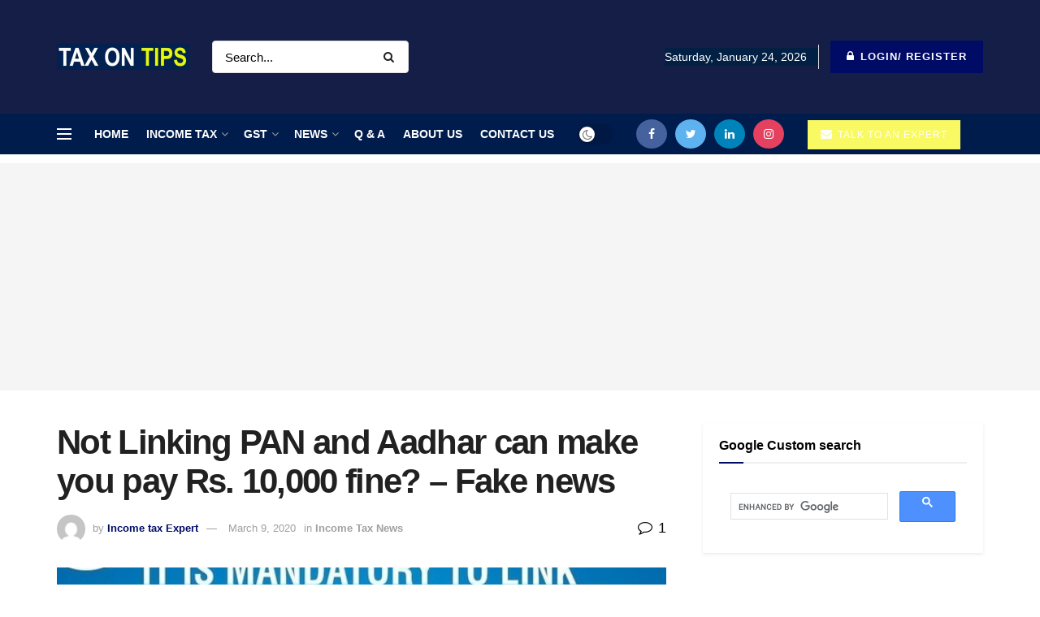

--- FILE ---
content_type: text/html; charset=UTF-8
request_url: https://www.taxontips.com/not-linking-pan-and-aadhar-can-make-you-pay-rs-10000-fine-fake-news/
body_size: 59905
content:
<!doctype html>
<!--[if lt IE 7]> <html class="no-js lt-ie9 lt-ie8 lt-ie7" lang="en-US"> <![endif]-->
<!--[if IE 7]>    <html class="no-js lt-ie9 lt-ie8" lang="en-US"> <![endif]-->
<!--[if IE 8]>    <html class="no-js lt-ie9" lang="en-US"> <![endif]-->
<!--[if IE 9]>    <html class="no-js lt-ie10" lang="en-US"> <![endif]-->
<!--[if gt IE 8]><!--> <html class="no-js" lang="en-US"> <!--<![endif]-->
<head>
    <meta http-equiv="Content-Type" content="text/html; charset=UTF-8" />
    <meta name='viewport' content='width=device-width, initial-scale=1, user-scalable=yes' />
    <link rel="profile" href="http://gmpg.org/xfn/11" />
    <link rel="pingback" href="https://www.taxontips.com/xmlrpc.php" />
    <meta name="theme-color" content="#002066">
             <meta name="msapplication-navbutton-color" content="#002066">
             <meta name="apple-mobile-web-app-status-bar-style" content="#002066"><meta name='robots' content='index, follow, max-image-preview:large, max-snippet:-1, max-video-preview:-1' />
<meta property="og:type" content="article">
<meta property="og:title" content="Not Linking PAN and Aadhar can make you pay Rs. 10,000 fine? &#8211; Fake news">
<meta property="og:site_name" content="Taxontips">
<meta property="og:description" content="A few days ago CBDT had issued a notification stating the modus operandi to make the PAN inoperative if its">
<meta property="og:url" content="https://www.taxontips.com/not-linking-pan-and-aadhar-can-make-you-pay-rs-10000-fine-fake-news/">
<meta property="og:locale" content="en_US">
<meta property="og:image" content="https://www.taxontips.com/wp-content/uploads/2020/02/Link-PAN-and-Aadhar1.png">
<meta property="og:image:height" content="533">
<meta property="og:image:width" content="673">
<meta property="article:published_time" content="2020-03-09T00:55:23+05:30">
<meta property="article:modified_time" content="2020-03-09T00:56:05+05:30">
<meta property="article:author" content="http://taxontips.com">
<meta property="article:section" content="Income Tax News">
<meta property="article:tag" content="10000 penalty in income tax">
<meta name="twitter:card" content="summary_large_image">
<meta name="twitter:title" content="Not Linking PAN and Aadhar can make you pay Rs. 10,000 fine? &#8211; Fake news">
<meta name="twitter:description" content="A few days ago CBDT had issued a notification stating the modus operandi to make the PAN inoperative if its">
<meta name="twitter:url" content="https://www.taxontips.com/not-linking-pan-and-aadhar-can-make-you-pay-rs-10000-fine-fake-news/">
<meta name="twitter:site" content="http://taxontips.com">
<meta name="twitter:image:src" content="https://www.taxontips.com/wp-content/uploads/2020/02/Link-PAN-and-Aadhar1.png">
<meta name="twitter:image:width" content="673">
<meta name="twitter:image:height" content="533">
			<script type="text/javascript">
			  var jnews_ajax_url = '/?ajax-request=jnews'
			</script>
			<script type="text/javascript">;function _0x22f1(){var e=["offsetHeight","src","2656405whKIWD","parentNode","status","delete","jnewsHelper","innerText","offsetWidth","getNotice","clientHeight","increment","send","setTime","style","fpsTable","test","7389162WIvKDa","textContent","; expires=","classList","XMLHttpRequest","8572jcbVSP","object","getParents","windowHeight","jnews","get","createEvent","callback","setStorage","oCancelRequestAnimationFrame","reduce","querySelectorAll","easeInOutQuad","stringify","defer","POST","getWidth","getElementsByTagName","doc","1287508JShwxo","requestAnimationFrame","animateScroll","passive","10.0.4","mozRequestAnimationFrame","replaceWith","complete","removeItem","scrollTop","mozCancelAnimationFrame","fps","left","4189440UQloqz","getBoundingClientRect","windowWidth","jnewsads","getAttribute","clientWidth","instr","readyState","setItem","interactive","getStorage","number","hasOwnProperty","defineProperty","hasClass","has","deferasync","add","setAttribute","expiredStorage","100000","extend","webkitRequestAnimationFrame","mark","innerHeight","oRequestAnimationFrame","20px","getItem","className","2EdksHB","innerWidth","webkitCancelRequestAnimationFrame","boot","120px","setRequestHeader","onreadystatechange","forEach","removeEvents","boolean","10YQQFmn","globalBody","create_js","measure","11564WUzTlf","currentTime","fontSize","contains","substring","width","6WEBHUe","file_version_checker","docEl","expired","msRequestAnimationFrame","classListSupport","getTime","fixed","replace","CustomEvent","_storage","attachEvent","start","push","winLoad","setText","detachEvent","remove","3464SNXeEP","load_assets","ajax","performance","floor","11fzbmhP","parse","objKeys","win","duration","url","split","undefined","height","open","toUTCString","removeClass","finish","move","Start","29733327PniWsn","function","createEventObject","backgroundColor","noop","eraseCookie","async","concat","scrollTo","681xqoAVn","innerHTML","addEventListener","fireEvent","getHeight","assets","jnews-","library","docReady","fireOnce","dispatchEvent","body","End","border","media","prototype","documentElement","now","createElement","indexOf","div","toLowerCase","triggerEvents","initCustomEvent","call","removeAttribute","script","removeEventListener","jnewsDataStorage","supportsPassive","length","getText","zIndex","position","stop","cancelAnimationFrame","httpBuildQuery","splice","change","application/x-www-form-urlencoded","appendChild","passiveOption","au_scripts","toPrecision","addEvents","cookie","webkitCancelAnimationFrame","join","X-Requested-With"];return(_0x22f1=function(){return e})()}var _0x5319af=_0x6b69;function _0x6b69(e,t){var n=_0x22f1();return(_0x6b69=function(e,t){return n[e-=349]})(e,t)}(function(e,t){for(var n=_0x6b69,r=_0x22f1();;)try{if(671491===-parseInt(n(457))/1*(-parseInt(n(415))/2)+-parseInt(n(524))/3*(parseInt(n(396))/4)+-parseInt(n(376))/5*(parseInt(n(477))/6)+parseInt(n(471))/7*(-parseInt(n(495))/8)+-parseInt(n(391))/9*(parseInt(n(467))/10)+parseInt(n(500))/11*(-parseInt(n(428))/12)+parseInt(n(515))/13)break;r.push(r.shift())}catch(e){r.push(r.shift())}})(),window.jnews=window.jnews||{},window.jnews[_0x5319af(531)]=window[_0x5319af(400)].library||{},window[_0x5319af(400)].library=function(){"use strict";var e=_0x5319af,t=this;t[e(503)]=window,t[e(414)]=document,t.noop=function(){},t.globalBody=t[e(414)].getElementsByTagName(e(535))[0],t.globalBody=t.globalBody?t.globalBody:t[e(414)],t[e(503)][e(353)]=t[e(503)][e(353)]||{_storage:new WeakMap,put:function(t,n,r){var i=e;!this[i(487)][i(443)](t)&&this[i(487)].set(t,new Map),this[i(487)].get(t).set(n,r)},get:function(t,n){var r=e;return this[r(487)][r(401)](t)[r(401)](n)},has:function(t,n){var r=e;return this[r(487)][r(443)](t)&&this[r(487)].get(t)[r(443)](n)},remove:function(t,n){var r=e,i=this[r(487)][r(401)](t)[r(379)](n);return 0===!this[r(487)][r(401)](t).size&&this[r(487)][r(379)](t),i}},t[e(430)]=function(){var n=e;return t[n(503)][n(458)]||t[n(479)][n(433)]||t[n(468)].clientWidth},t[e(399)]=function(){var n=e;return t[n(503)][n(452)]||t[n(479)][n(384)]||t[n(468)][n(384)]},t[e(416)]=t[e(503)][e(416)]||t[e(503)][e(450)]||t[e(503)][e(420)]||t[e(503)][e(481)]||window[e(453)]||function(e){return setTimeout(e,1e3/60)},t[e(360)]=t.win[e(360)]||t[e(503)][e(371)]||t[e(503)][e(459)]||t[e(503)][e(425)]||t.win.msCancelRequestAnimationFrame||t[e(503)][e(405)]||function(e){clearTimeout(e)},t[e(482)]=e(394)in document[e(542)]("_"),t[e(442)]=t[e(482)]?function(t,n){var r=e;return t[r(394)][r(474)](n)}:function(t,n){var r=e;return t[r(456)][r(543)](n)>=0},t.addClass=t.classListSupport?function(n,r){var i=e;!t[i(442)](n,r)&&n[i(394)][i(445)](r)}:function(n,r){var i=e;!t[i(442)](n,r)&&(n[i(456)]+=" "+r)},t[e(511)]=t[e(482)]?function(n,r){var i=e;t[i(442)](n,r)&&n[i(394)][i(494)](r)}:function(n,r){var i=e;t[i(442)](n,r)&&(n.className=n.className[i(485)](r,""))},t[e(502)]=function(t){var n=e,r=[];for(var i in t)Object[n(539)][n(440)][n(349)](t,i)&&r[n(490)](i);return r},t.isObjectSame=function(t,n){var r=!0;return JSON[e(409)](t)!==JSON.stringify(n)&&(r=!1),r},t[e(449)]=function(){for(var e,t,n,r=arguments[0]||{},i=1,o=arguments.length;i<o;i++)if(null!==(e=arguments[i]))for(t in e)r!==(n=e[t])&&void 0!==n&&(r[t]=n);return r},t.dataStorage=t[e(503)][e(353)],t.isVisible=function(t){var n=e;return 0!==t[n(382)]&&0!==t[n(374)]||t[n(429)]().length},t[e(528)]=function(t){var n=e;return t[n(374)]||t.clientHeight||t.getBoundingClientRect()[n(508)]},t[e(412)]=function(t){var n=e;return t.offsetWidth||t.clientWidth||t[n(429)]()[n(476)]},t[e(354)]=!1;try{var n=Object[e(441)]({},e(418),{get:function(){t.supportsPassive=!0}});e(402)in t[e(414)]?t[e(503)].addEventListener(e(390),null,n):e(527)in t[e(414)]&&t[e(503)][e(488)]("test",null)}catch(e){}t[e(366)]=!!t[e(354)]&&{passive:!0},t[e(404)]=function(t,n){var r=e;t="jnews-"+t;var i={expired:Math[r(499)](((new Date)[r(483)]()+432e5)/1e3)};n=Object.assign(i,n);localStorage[r(436)](t,JSON.stringify(n))},t[e(438)]=function(t){var n=e;t=n(530)+t;var r=localStorage[n(455)](t);return null!==r&&0<r.length?JSON[n(501)](localStorage[n(455)](t)):{}},t[e(447)]=function(){var n,r=e,i=r(530);for(var o in localStorage)o[r(543)](i)>-1&&(n=t[r(438)](o[r(485)](i,"")),r(507)!==n.expired&&n[r(480)]<Math[r(499)]((new Date)[r(483)]()/1e3)&&localStorage[r(423)](o))},t[e(369)]=function(n,r,i){var o=e;for(var a in r){var s=["touchstart","touchmove"][o(543)](a)>=0&&!i&&t.passiveOption;"createEvent"in t.doc?n[o(526)](a,r[a],s):o(527)in t[o(414)]&&n.attachEvent("on"+a,r[a])}},t[e(465)]=function(n,r){var i=e;for(var o in r)i(402)in t[i(414)]?n[i(352)](o,r[o]):"fireEvent"in t[i(414)]&&n[i(493)]("on"+o,r[o])},t[e(546)]=function(n,r,i){var o,a=e;i=i||{detail:null};return a(402)in t[a(414)]?((o=t[a(414)].createEvent(a(486))||new CustomEvent(r))[a(547)]&&o.initCustomEvent(r,!0,!1,i),void n[a(534)](o)):a(527)in t[a(414)]?((o=t[a(414)][a(517)]()).eventType=r,void n[a(527)]("on"+o.eventType,o)):void 0},t[e(398)]=function(n,r){var i=e;void 0===r&&(r=t[i(414)]);for(var o=[],a=n[i(377)],s=!1;!s;)if(a){var c=a;c[i(407)](r)[i(355)]?s=!0:(o[i(490)](c),a=c[i(377)])}else o=[],s=!0;return o},t[e(464)]=function(t,n,r){for(var i=0,o=t[e(355)];i<o;i++)n.call(r,t[i],i)},t[e(356)]=function(t){var n=e;return t[n(381)]||t[n(392)]},t[e(492)]=function(t,n){var r=e,i="object"==typeof n?n.innerText||n[r(392)]:n;t[r(381)]&&(t[r(381)]=i),t.textContent&&(t.textContent=i)},t[e(361)]=function(n){var r=e;return t.objKeys(n).reduce(function e(n){var r=_0x6b69,i=arguments[r(355)]>1&&void 0!==arguments[1]?arguments[1]:null;return function(o,a){var s=r,c=n[a];a=encodeURIComponent(a);var u=i?""[s(522)](i,"[")[s(522)](a,"]"):a;return null==c||typeof c===s(516)?(o[s(490)](""[s(522)](u,"=")),o):[s(439),s(466),"string"].includes(typeof c)?(o[s(490)](""[s(522)](u,"=").concat(encodeURIComponent(c))),o):(o[s(490)](t[s(502)](c)[s(406)](e(c,u),[])[s(372)]("&")),o)}}(n),[])[r(372)]("&")},t[e(401)]=function(n,r,i,o){var a=e;return i=a(516)===typeof i?i:t[a(519)],t.ajax("GET",n,r,i,o)},t.post=function(n,r,i,o){var a=e;return i=a(516)===typeof i?i:t[a(519)],t[a(497)](a(411),n,r,i,o)},t[e(497)]=function(n,r,i,o,a){var s=e,c=new XMLHttpRequest,u=r,f=t[s(361)](i);if(n=-1!=["GET","POST"][s(543)](n)?n:"GET",c[s(509)](n,u+("GET"==n?"?"+f:""),!0),s(411)==n&&c[s(462)]("Content-type",s(364)),c.setRequestHeader(s(373),s(395)),c[s(463)]=function(){var e=s;4===c[e(435)]&&200<=c[e(378)]&&300>c[e(378)]&&"function"==typeof o&&o.call(void 0,c.response)},s(507)!==typeof a&&!a){return{xhr:c,send:function(){var e=s;c[e(386)](e(411)==n?f:null)}}}return c.send(s(411)==n?f:null),{xhr:c}},t[e(523)]=function(n,r,i){var o=e;function a(e,t,n){var r=o;this.start=this[r(358)](),this.change=e-this[r(489)],this[r(472)]=0,this[r(385)]=20,this[r(504)]=r(507)===typeof n?500:n,this[r(403)]=t,this.finish=!1,this[r(417)]()}return Math[o(408)]=function(e,t,n,r){return(e/=r/2)<1?n/2*e*e+t:-n/2*(--e*(e-2)-1)+t},a[o(539)][o(359)]=function(){this[o(512)]=!0},a[o(539)][o(513)]=function(e){var n=o;t.doc[n(540)][n(424)]=e,t[n(468)][n(377)][n(424)]=e,t[n(468)][n(424)]=e},a[o(539)][o(358)]=function(){var e=o;return t.doc.documentElement.scrollTop||t[e(468)][e(377)].scrollTop||t.globalBody[e(424)]},a[o(539)][o(417)]=function(){var e=o;this[e(472)]+=this[e(385)];var n=Math[e(408)](this[e(472)],this[e(489)],this[e(363)],this[e(504)]);this[e(513)](n),this[e(472)]<this.duration&&!this[e(512)]?t[e(416)].call(t[e(503)],this[e(417)].bind(this)):this.callback&&e(516)===typeof this[e(403)]&&this.callback()},new a(n,r,i)},t.unwrap=function(n){var r,i=e,o=n;t[i(464)](n,(function(e,t){r?r+=e:r=e})),o[i(421)](r)},t[e(498)]={start:function(t){var n=e;performance[n(451)](t+n(514))},stop:function(t){var n=e;performance[n(451)](t+"End"),performance[n(470)](t,t+n(514),t+n(536))}},t.fps=function(){var e=0,n=0,r=0;!function(){var i=_0x6b69,o=e=0,a=0,s=0,c=document.getElementById(i(389)),u=function(e){var n=i;void 0===document.getElementsByTagName(n(535))[0]?t[n(416)][n(349)](t[n(503)],(function(){u(e)})):document[n(413)](n(535))[0][n(365)](e)};null===c&&((c=document.createElement(i(544)))[i(388)][i(358)]=i(484),c[i(388)].top=i(461),c[i(388)][i(427)]="10px",c.style[i(476)]="100px",c[i(388)][i(508)]=i(454),c[i(388)][i(537)]="1px solid black",c.style[i(473)]="11px",c.style[i(357)]=i(448),c[i(388)][i(518)]="white",c.id=i(389),u(c));var f=function(){var u=i;r++,n=Date[u(541)](),(a=(r/(s=(n-e)/1e3))[u(368)](2))!=o&&(o=a,c[u(525)]=o+u(426)),1<s&&(e=n,r=0),t.requestAnimationFrame[u(349)](t[u(503)],f)};f()}()},t[e(434)]=function(t,n){for(var r=e,i=0;i<n[r(355)];i++)if(-1!==t[r(545)]()[r(543)](n[i][r(545)]()))return!0},t[e(491)]=function(n,r){var i=e;function o(e){var i=_0x6b69;if(i(422)===t[i(414)].readyState||i(437)===t[i(414)].readyState)return!e||r?setTimeout(n,r||1):n(e),1}o()||t[i(369)](t.win,{load:o})},t[e(532)]=function(n,r){var i=e;function o(e){var i=_0x6b69;if(i(422)===t.doc[i(435)]||i(437)===t[i(414)][i(435)])return!e||r?setTimeout(n,r||1):n(e),1}o()||t.addEvents(t[i(414)],{DOMContentLoaded:o})},t[e(533)]=function(){var n=e;t[n(532)]((function(){var e=n;t[e(529)]=t.assets||[],t[e(529)].length&&(t[e(460)](),t[e(496)]())}),50)},t.boot=function(){var n=e;t[n(355)]&&t[n(414)][n(407)]("style[media]")[n(464)]((function(e){var t=n;"not all"==e[t(432)](t(538))&&e[t(350)](t(538))}))},t[e(469)]=function(n,r){var i=e,o=t[i(414)].createElement(i(351));switch(o[i(446)](i(375),n),r){case"defer":o[i(446)](i(410),!0);break;case i(521):o[i(446)](i(521),!0);break;case i(444):o[i(446)](i(410),!0),o.setAttribute(i(521),!0)}t.globalBody[i(365)](o)},t[e(496)]=function(){var n=e;n(397)===typeof t.assets&&t[n(464)](t.assets.slice(0),(function(e,r){var i=n,o="";e[i(410)]&&(o+=i(410)),e[i(521)]&&(o+=i(521)),t.create_js(e[i(505)],o);var a=t.assets.indexOf(e);a>-1&&t[i(529)][i(362)](a,1)})),t[n(529)]=jnewsoption[n(367)]=window[n(431)]=[]},t.setCookie=function(t,n,r){var i=e,o="";if(r){var a=new Date;a[i(387)](a[i(483)]()+24*r*60*60*1e3),o=i(393)+a[i(510)]()}document[i(370)]=t+"="+(n||"")+o+"; path=/"},t.getCookie=function(t){for(var n=e,r=t+"=",i=document.cookie[n(506)](";"),o=0;o<i[n(355)];o++){for(var a=i[o];" "==a.charAt(0);)a=a.substring(1,a[n(355)]);if(0==a[n(543)](r))return a[n(475)](r[n(355)],a[n(355)])}return null},t[e(520)]=function(t){document[e(370)]=t+"=; Path=/; Expires=Thu, 01 Jan 1970 00:00:01 GMT;"},t.docReady((function(){var n=e;t[n(468)]=t[n(468)]==t[n(414)]?t.doc[n(413)](n(535))[0]:t[n(468)],t[n(468)]=t[n(468)]?t[n(468)]:t[n(414)]})),t[e(491)]((function(){var n=e;t[n(491)]((function(){var e=n,r=!1;if(e(507)!==typeof window.jnewsadmin)if(e(507)!==typeof window.file_version_checker){var i=t.objKeys(window[e(478)]);i[e(355)]?i[e(464)]((function(t){var n=e;!r&&window.file_version_checker[t]!==n(419)&&(r=!0)})):r=!0}else r=!0;r&&(window[e(380)].getMessage(),window.jnewsHelper[e(383)]())}),2500)}))},window[_0x5319af(400)][_0x5319af(531)]=new(window[_0x5319af(400)][_0x5319af(531)]);</script><script type="module">;function _0x3243(t,e){const n=_0x4e58();return(_0x3243=function(t,e){return n[t-=230]})(t,e)}const _0x4c2786=_0x3243;let t,e;function _0x4e58(){const t=["880HByutw","4726216eWatat","metaKey","8922hBnMEG","noInstant","3586863dKoNeI","addEventListener","dispatchEvent","connection","viewport-all","observe","instant","origin","https:","createElement","170XKdIBG","4SvjGaj","mousedown","rel","href","now","touchstart","relatedTarget","instantAllowQueryString","939939Mejwvl","head","search","mouseout","http:","effectiveType","which","appendChild","add","viewport","link","relList","preventDefault","prefetch","querySelectorAll","unobserve","instantIntensity","instantMousedownShortcut","dataset","substr","body","340340aWLjCc","247311SqmOfM","supports","IntersectionObserver","isIntersecting","click","248910fSEskG","hash","length","pathname","forEach","mouseover","closest","instantAllowExternalLinks","protocol","includes","ctrlKey","detail","mousedown-only","target","documentElement"];return(_0x4e58=function(){return t})()}!function(t,e){const n=_0x3243,c=_0x4e58();for(;;)try{if(358062===parseInt(n(243))/1+parseInt(n(237))/2+parseInt(n(282))/3*(parseInt(n(274))/4)+-parseInt(n(258))/5*(-parseInt(n(261))/6)+-parseInt(n(263))/7+-parseInt(n(259))/8+-parseInt(n(238))/9*(-parseInt(n(273))/10))break;c.push(c.shift())}catch(t){c.push(c.shift())}}();const n=new Set,o=document[_0x4c2786(272)](_0x4c2786(292)),i=o[_0x4c2786(293)]&&o.relList.supports&&o.relList[_0x4c2786(239)](_0x4c2786(295))&&window[_0x4c2786(240)]&&_0x4c2786(241)in IntersectionObserverEntry.prototype,s=_0x4c2786(281)in document[_0x4c2786(236)].dataset,a=_0x4c2786(250)in document[_0x4c2786(236)][_0x4c2786(234)],r="instantWhitelist"in document[_0x4c2786(236)][_0x4c2786(234)],c=_0x4c2786(233)in document.body.dataset,d=1111;let l=65,u=!1,f=!1,m=!1;if(_0x4c2786(232)in document.body.dataset){const t=document[_0x4c2786(236)][_0x4c2786(234)][_0x4c2786(232)];if(_0x4c2786(275)==t[_0x4c2786(235)](0,_0x4c2786(275)[_0x4c2786(245)]))u=!0,_0x4c2786(255)==t&&(f=!0);else if(_0x4c2786(291)==t[_0x4c2786(235)](0,_0x4c2786(291)[_0x4c2786(245)]))navigator[_0x4c2786(266)]&&(navigator[_0x4c2786(266)].saveData||navigator.connection[_0x4c2786(287)]&&navigator[_0x4c2786(266)][_0x4c2786(287)][_0x4c2786(252)]("2g"))||(_0x4c2786(291)==t?document[_0x4c2786(257)].clientWidth*document[_0x4c2786(257)].clientHeight<45e4&&(m=!0):_0x4c2786(267)==t&&(m=!0));else{const e=parseInt(t);isNaN(e)||(l=e)}}if(i){const n={capture:!0,passive:!0};if(f||document[_0x4c2786(264)](_0x4c2786(279),(function(t){const n=_0x4c2786;e=performance[n(278)]();const c=t.target[n(249)]("a");h(c)&&v(c[n(277)])}),n),u?c||document.addEventListener(_0x4c2786(275),(function(t){const e=_0x4c2786,n=t[e(256)].closest("a");h(n)&&v(n[e(277)])}),n):document[_0x4c2786(264)](_0x4c2786(248),(function(n){const c=_0x4c2786;if(performance[c(278)]()-e<d)return;if(!(c(249)in n[c(256)]))return;const o=n[c(256)][c(249)]("a");h(o)&&(o[c(264)](c(285),p,{passive:!0}),t=setTimeout((()=>{v(o.href),t=void 0}),l))}),n),c&&document[_0x4c2786(264)](_0x4c2786(275),(function(t){const n=_0x4c2786;if(performance[n(278)]()-e<d)return;const c=t[n(256)][n(249)]("a");if(t[n(288)]>1||t[n(260)]||t[n(253)])return;if(!c)return;c[n(264)]("click",(function(t){const e=n;1337!=t[e(254)]&&t[e(294)]()}),{capture:!0,passive:!1,once:!0});const o=new MouseEvent(n(242),{view:window,bubbles:!0,cancelable:!1,detail:1337});c[n(265)](o)}),n),m){let t;(t=window.requestIdleCallback?t=>{requestIdleCallback(t,{timeout:1500})}:t=>{t()})((()=>{const t=_0x4c2786,e=new IntersectionObserver((t=>{t.forEach((t=>{const n=_0x3243;if(t.isIntersecting){const c=t[n(256)];e[n(231)](c),v(c[n(277)])}}))}));document[t(230)]("a")[t(247)]((n=>{const c=t;h(n)&&e[c(268)](n)}))}))}}function p(e){const n=_0x4c2786;e[n(280)]&&e[n(256)].closest("a")==e[n(280)].closest("a")||t&&(clearTimeout(t),t=void 0)}function h(t){const e=_0x4c2786;if(t&&t.href&&(!r||e(269)in t.dataset)&&(a||t[e(270)]==location[e(270)]||"instant"in t[e(234)])&&[e(286),e(271)].includes(t[e(251)])&&(e(286)!=t[e(251)]||e(271)!=location[e(251)])&&(s||!t[e(284)]||e(269)in t.dataset)&&!(t[e(244)]&&t.pathname+t[e(284)]==location[e(246)]+location.search||e(262)in t.dataset))return!0}function v(t){const e=_0x4c2786;if(n.has(t))return;const c=document[e(272)](e(292));c[e(276)]=e(295),c[e(277)]=t,document[e(283)][e(289)](c),n[e(290)](t)}</script><meta property="og:title" content="Not Linking PAN and Aadhar can make you pay Rs. 10,000 fine? - Fake news"/>
<meta property="og:description" content="A few days ago CBDT had issued a notification stating the modus operandi to make the PAN inoperative if its not linked with Aadhar card.  In that notification"/>
<meta property="og:image" content="https://www.taxontips.com/wp-content/uploads/2020/02/Link-PAN-and-Aadhar1.png"/>
<meta property="og:image:width" content="673" />
<meta property="og:image:height" content="533" />
<meta property="og:image:type" content="image/png" />
<meta property="og:type" content="article"/>
<meta property="og:article:published_time" content="2020-03-09 00:55:23"/>
<meta property="og:article:modified_time" content="2020-03-09 00:56:05"/>
<meta property="og:article:tag" content="10000 penalty in income tax"/>
<meta name="twitter:card" content="summary">
<meta name="twitter:title" content="Not Linking PAN and Aadhar can make you pay Rs. 10,000 fine? - Fake news"/>
<meta name="twitter:description" content="A few days ago CBDT had issued a notification stating the modus operandi to make the PAN inoperative if its not linked with Aadhar card.  In that notification"/>
<meta name="twitter:image" content="https://www.taxontips.com/wp-content/uploads/2020/02/Link-PAN-and-Aadhar1.png"/>
<meta name="author" content="Income tax Expert"/>

	<!-- This site is optimized with the Yoast SEO plugin v21.8.1 - https://yoast.com/wordpress/plugins/seo/ -->
	<title>Not Linking PAN and Aadhar can make you pay Rs. 10,000 fine? - Fake news - Taxontips</title>
	<meta name="description" content="The section quoted in those post is 272B wherein they have stated that &quot;Permanent Account Number (PAN) cardholders who fail to link it with their Aadhaar" />
	<link rel="canonical" href="https://www.taxontips.com/not-linking-pan-and-aadhar-can-make-you-pay-rs-10000-fine-fake-news/" />
	<meta property="og:url" content="https://www.taxontips.com/not-linking-pan-and-aadhar-can-make-you-pay-rs-10000-fine-fake-news/" />
	<meta property="og:site_name" content="Taxontips" />
	<meta property="article:publisher" content="https://www.facebook.com/Taxontips-103166374393616/?hc_ref=ART7mThTluWbhWBTuCq1YCvWL0pMcxORpFmHwRGZDY3HT4DwpZq8P6H_pnP_Jhpw_7w&amp;amp%3bamp%3bamp%3bamp%3bamp%3bamp%3bamp%3bamp%3bamp%3bamp%3bfref=nf&amp;amp%3bamp%3bamp%3bamp%3bamp%3bamp%3bamp%3bamp%3bamp%3bamp%3b__xts__%5b0%5d=68.[base64]&amp;amp%3bamp%3bamp%3bamp%3bamp%3bamp%3bamp%3bamp%3bamp%3bamp%3b__tn__=kC-R" />
	<meta property="article:published_time" content="2020-03-08T19:25:23+00:00" />
	<meta property="article:modified_time" content="2020-03-08T19:26:05+00:00" />
	<meta property="og:image" content="https://www.taxontips.com/wp-content/uploads/2020/02/Link-PAN-and-Aadhar1.png" />
	<meta property="og:image:width" content="673" />
	<meta property="og:image:height" content="533" />
	<meta property="og:image:type" content="image/png" />
	<meta name="author" content="Income tax Expert" />
	<meta name="twitter:creator" content="@technicalCA" />
	<meta name="twitter:site" content="@technicalCA" />
	<meta name="twitter:label1" content="Written by" />
	<meta name="twitter:data1" content="Income tax Expert" />
	<meta name="twitter:label2" content="Est. reading time" />
	<meta name="twitter:data2" content="2 minutes" />
	<script type="application/ld+json" class="yoast-schema-graph">{"@context":"https://schema.org","@graph":[{"@type":"Article","@id":"https://www.taxontips.com/not-linking-pan-and-aadhar-can-make-you-pay-rs-10000-fine-fake-news/#article","isPartOf":{"@id":"https://www.taxontips.com/not-linking-pan-and-aadhar-can-make-you-pay-rs-10000-fine-fake-news/"},"author":{"name":"Income tax Expert","@id":"https://www.taxontips.com/#/schema/person/6221820007b0f32a528663a83b47e379"},"headline":"Not Linking PAN and Aadhar can make you pay Rs. 10,000 fine? &#8211; Fake news","datePublished":"2020-03-08T19:25:23+00:00","dateModified":"2020-03-08T19:26:05+00:00","mainEntityOfPage":{"@id":"https://www.taxontips.com/not-linking-pan-and-aadhar-can-make-you-pay-rs-10000-fine-fake-news/"},"wordCount":432,"commentCount":1,"publisher":{"@id":"https://www.taxontips.com/#organization"},"image":{"@id":"https://www.taxontips.com/not-linking-pan-and-aadhar-can-make-you-pay-rs-10000-fine-fake-news/#primaryimage"},"thumbnailUrl":"https://www.taxontips.com/wp-content/uploads/2020/02/Link-PAN-and-Aadhar1.png","keywords":["10000 penalty in income tax"],"articleSection":["Income Tax News"],"inLanguage":"en-US","potentialAction":[{"@type":"CommentAction","name":"Comment","target":["https://www.taxontips.com/not-linking-pan-and-aadhar-can-make-you-pay-rs-10000-fine-fake-news/#respond"]}]},{"@type":"WebPage","@id":"https://www.taxontips.com/not-linking-pan-and-aadhar-can-make-you-pay-rs-10000-fine-fake-news/","url":"https://www.taxontips.com/not-linking-pan-and-aadhar-can-make-you-pay-rs-10000-fine-fake-news/","name":"Not Linking PAN and Aadhar can make you pay Rs. 10,000 fine? - Fake news - Taxontips","isPartOf":{"@id":"https://www.taxontips.com/#website"},"primaryImageOfPage":{"@id":"https://www.taxontips.com/not-linking-pan-and-aadhar-can-make-you-pay-rs-10000-fine-fake-news/#primaryimage"},"image":{"@id":"https://www.taxontips.com/not-linking-pan-and-aadhar-can-make-you-pay-rs-10000-fine-fake-news/#primaryimage"},"thumbnailUrl":"https://www.taxontips.com/wp-content/uploads/2020/02/Link-PAN-and-Aadhar1.png","datePublished":"2020-03-08T19:25:23+00:00","dateModified":"2020-03-08T19:26:05+00:00","description":"The section quoted in those post is 272B wherein they have stated that \"Permanent Account Number (PAN) cardholders who fail to link it with their Aadhaar","breadcrumb":{"@id":"https://www.taxontips.com/not-linking-pan-and-aadhar-can-make-you-pay-rs-10000-fine-fake-news/#breadcrumb"},"inLanguage":"en-US","potentialAction":[{"@type":"ReadAction","target":["https://www.taxontips.com/not-linking-pan-and-aadhar-can-make-you-pay-rs-10000-fine-fake-news/"]}]},{"@type":"ImageObject","inLanguage":"en-US","@id":"https://www.taxontips.com/not-linking-pan-and-aadhar-can-make-you-pay-rs-10000-fine-fake-news/#primaryimage","url":"https://www.taxontips.com/wp-content/uploads/2020/02/Link-PAN-and-Aadhar1.png","contentUrl":"https://www.taxontips.com/wp-content/uploads/2020/02/Link-PAN-and-Aadhar1.png","width":673,"height":533},{"@type":"BreadcrumbList","@id":"https://www.taxontips.com/not-linking-pan-and-aadhar-can-make-you-pay-rs-10000-fine-fake-news/#breadcrumb","itemListElement":[{"@type":"ListItem","position":1,"name":"Home","item":"https://www.taxontips.com/"},{"@type":"ListItem","position":2,"name":"Not Linking PAN and Aadhar can make you pay Rs. 10,000 fine? &#8211; Fake news"}]},{"@type":"WebSite","@id":"https://www.taxontips.com/#website","url":"https://www.taxontips.com/","name":"Taxontips","description":"Tax assistance at your fingertips","publisher":{"@id":"https://www.taxontips.com/#organization"},"potentialAction":[{"@type":"SearchAction","target":{"@type":"EntryPoint","urlTemplate":"https://www.taxontips.com/?s={search_term_string}"},"query-input":"required name=search_term_string"}],"inLanguage":"en-US"},{"@type":"Organization","@id":"https://www.taxontips.com/#organization","name":"Taxontips","url":"https://www.taxontips.com/","logo":{"@type":"ImageObject","inLanguage":"en-US","@id":"https://www.taxontips.com/#/schema/logo/image/","url":"https://www.taxontips.com/wp-content/uploads/2019/09/viewlogo1.png","contentUrl":"https://www.taxontips.com/wp-content/uploads/2019/09/viewlogo1.png","width":512,"height":512,"caption":"Taxontips"},"image":{"@id":"https://www.taxontips.com/#/schema/logo/image/"},"sameAs":["https://www.facebook.com/Taxontips-103166374393616/?hc_ref=ART7mThTluWbhWBTuCq1YCvWL0pMcxORpFmHwRGZDY3HT4DwpZq8P6H_pnP_Jhpw_7w&amp;amp;amp;amp;amp;amp;amp;amp;amp;amp;fref=nf&amp;amp;amp;amp;amp;amp;amp;amp;amp;amp;__xts__[0]=68.[base64]&amp;amp;amp;amp;amp;amp;amp;amp;amp;amp;__tn__=kC-R","https://twitter.com/technicalCA","https://www.instagram.com/taxwithoutfear/?hl=en"]},{"@type":"Person","@id":"https://www.taxontips.com/#/schema/person/6221820007b0f32a528663a83b47e379","name":"Income tax Expert","image":{"@type":"ImageObject","inLanguage":"en-US","@id":"https://www.taxontips.com/#/schema/person/image/","url":"https://secure.gravatar.com/avatar/1daa7df79cd167247fdce96190c831cb?s=96&d=mm&r=g","contentUrl":"https://secure.gravatar.com/avatar/1daa7df79cd167247fdce96190c831cb?s=96&d=mm&r=g","caption":"Income tax Expert"},"sameAs":["http://taxontips.com"],"url":"https://www.taxontips.com/author/income-tax-expert/"}]}</script>
	<!-- / Yoast SEO plugin. -->


<link rel='dns-prefetch' href='//www.googletagmanager.com' />
<link rel='dns-prefetch' href='//pagead2.googlesyndication.com' />
<link rel='dns-prefetch' href='//fundingchoicesmessages.google.com' />
<link rel="alternate" type="application/rss+xml" title="Taxontips &raquo; Feed" href="https://www.taxontips.com/feed/" />
<link rel="alternate" type="application/rss+xml" title="Taxontips &raquo; Comments Feed" href="https://www.taxontips.com/comments/feed/" />
<link rel="alternate" type="application/rss+xml" title="Taxontips &raquo; Not Linking PAN and Aadhar can make you pay Rs. 10,000 fine? &#8211; Fake news Comments Feed" href="https://www.taxontips.com/not-linking-pan-and-aadhar-can-make-you-pay-rs-10000-fine-fake-news/feed/" />
<script type="text/javascript">
window._wpemojiSettings = {"baseUrl":"https:\/\/s.w.org\/images\/core\/emoji\/14.0.0\/72x72\/","ext":".png","svgUrl":"https:\/\/s.w.org\/images\/core\/emoji\/14.0.0\/svg\/","svgExt":".svg","source":{"concatemoji":"https:\/\/www.taxontips.com\/wp-includes\/js\/wp-emoji-release.min.js?ver=6.2.8"}};
/*! This file is auto-generated */
!function(e,a,t){var n,r,o,i=a.createElement("canvas"),p=i.getContext&&i.getContext("2d");function s(e,t){p.clearRect(0,0,i.width,i.height),p.fillText(e,0,0);e=i.toDataURL();return p.clearRect(0,0,i.width,i.height),p.fillText(t,0,0),e===i.toDataURL()}function c(e){var t=a.createElement("script");t.src=e,t.defer=t.type="text/javascript",a.getElementsByTagName("head")[0].appendChild(t)}for(o=Array("flag","emoji"),t.supports={everything:!0,everythingExceptFlag:!0},r=0;r<o.length;r++)t.supports[o[r]]=function(e){if(p&&p.fillText)switch(p.textBaseline="top",p.font="600 32px Arial",e){case"flag":return s("\ud83c\udff3\ufe0f\u200d\u26a7\ufe0f","\ud83c\udff3\ufe0f\u200b\u26a7\ufe0f")?!1:!s("\ud83c\uddfa\ud83c\uddf3","\ud83c\uddfa\u200b\ud83c\uddf3")&&!s("\ud83c\udff4\udb40\udc67\udb40\udc62\udb40\udc65\udb40\udc6e\udb40\udc67\udb40\udc7f","\ud83c\udff4\u200b\udb40\udc67\u200b\udb40\udc62\u200b\udb40\udc65\u200b\udb40\udc6e\u200b\udb40\udc67\u200b\udb40\udc7f");case"emoji":return!s("\ud83e\udef1\ud83c\udffb\u200d\ud83e\udef2\ud83c\udfff","\ud83e\udef1\ud83c\udffb\u200b\ud83e\udef2\ud83c\udfff")}return!1}(o[r]),t.supports.everything=t.supports.everything&&t.supports[o[r]],"flag"!==o[r]&&(t.supports.everythingExceptFlag=t.supports.everythingExceptFlag&&t.supports[o[r]]);t.supports.everythingExceptFlag=t.supports.everythingExceptFlag&&!t.supports.flag,t.DOMReady=!1,t.readyCallback=function(){t.DOMReady=!0},t.supports.everything||(n=function(){t.readyCallback()},a.addEventListener?(a.addEventListener("DOMContentLoaded",n,!1),e.addEventListener("load",n,!1)):(e.attachEvent("onload",n),a.attachEvent("onreadystatechange",function(){"complete"===a.readyState&&t.readyCallback()})),(e=t.source||{}).concatemoji?c(e.concatemoji):e.wpemoji&&e.twemoji&&(c(e.twemoji),c(e.wpemoji)))}(window,document,window._wpemojiSettings);
</script>
<style type="text/css">
img.wp-smiley,
img.emoji {
	display: inline !important;
	border: none !important;
	box-shadow: none !important;
	height: 1em !important;
	width: 1em !important;
	margin: 0 0.07em !important;
	vertical-align: -0.1em !important;
	background: none !important;
	padding: 0 !important;
}
</style>
	<link rel='stylesheet' id='CMA-css-css' href='https://www.taxontips.com/wp-content/plugins/cm-answers/views/resources/app.css?ver=6.2.8' type='text/css' media='all' />
<link rel='stylesheet' id='wp-block-library-css' href='https://www.taxontips.com/wp-includes/css/dist/block-library/style.min.css?ver=6.2.8' type='text/css' media='all' />
<style id='pdfemb-pdf-embedder-viewer-style-inline-css' type='text/css'>
.wp-block-pdfemb-pdf-embedder-viewer{max-width:none}

</style>
<link rel='stylesheet' id='classic-theme-styles-css' href='https://www.taxontips.com/wp-includes/css/classic-themes.min.css?ver=6.2.8' type='text/css' media='all' />
<style id='global-styles-inline-css' type='text/css'>
body{--wp--preset--color--black: #000000;--wp--preset--color--cyan-bluish-gray: #abb8c3;--wp--preset--color--white: #ffffff;--wp--preset--color--pale-pink: #f78da7;--wp--preset--color--vivid-red: #cf2e2e;--wp--preset--color--luminous-vivid-orange: #ff6900;--wp--preset--color--luminous-vivid-amber: #fcb900;--wp--preset--color--light-green-cyan: #7bdcb5;--wp--preset--color--vivid-green-cyan: #00d084;--wp--preset--color--pale-cyan-blue: #8ed1fc;--wp--preset--color--vivid-cyan-blue: #0693e3;--wp--preset--color--vivid-purple: #9b51e0;--wp--preset--gradient--vivid-cyan-blue-to-vivid-purple: linear-gradient(135deg,rgba(6,147,227,1) 0%,rgb(155,81,224) 100%);--wp--preset--gradient--light-green-cyan-to-vivid-green-cyan: linear-gradient(135deg,rgb(122,220,180) 0%,rgb(0,208,130) 100%);--wp--preset--gradient--luminous-vivid-amber-to-luminous-vivid-orange: linear-gradient(135deg,rgba(252,185,0,1) 0%,rgba(255,105,0,1) 100%);--wp--preset--gradient--luminous-vivid-orange-to-vivid-red: linear-gradient(135deg,rgba(255,105,0,1) 0%,rgb(207,46,46) 100%);--wp--preset--gradient--very-light-gray-to-cyan-bluish-gray: linear-gradient(135deg,rgb(238,238,238) 0%,rgb(169,184,195) 100%);--wp--preset--gradient--cool-to-warm-spectrum: linear-gradient(135deg,rgb(74,234,220) 0%,rgb(151,120,209) 20%,rgb(207,42,186) 40%,rgb(238,44,130) 60%,rgb(251,105,98) 80%,rgb(254,248,76) 100%);--wp--preset--gradient--blush-light-purple: linear-gradient(135deg,rgb(255,206,236) 0%,rgb(152,150,240) 100%);--wp--preset--gradient--blush-bordeaux: linear-gradient(135deg,rgb(254,205,165) 0%,rgb(254,45,45) 50%,rgb(107,0,62) 100%);--wp--preset--gradient--luminous-dusk: linear-gradient(135deg,rgb(255,203,112) 0%,rgb(199,81,192) 50%,rgb(65,88,208) 100%);--wp--preset--gradient--pale-ocean: linear-gradient(135deg,rgb(255,245,203) 0%,rgb(182,227,212) 50%,rgb(51,167,181) 100%);--wp--preset--gradient--electric-grass: linear-gradient(135deg,rgb(202,248,128) 0%,rgb(113,206,126) 100%);--wp--preset--gradient--midnight: linear-gradient(135deg,rgb(2,3,129) 0%,rgb(40,116,252) 100%);--wp--preset--duotone--dark-grayscale: url('#wp-duotone-dark-grayscale');--wp--preset--duotone--grayscale: url('#wp-duotone-grayscale');--wp--preset--duotone--purple-yellow: url('#wp-duotone-purple-yellow');--wp--preset--duotone--blue-red: url('#wp-duotone-blue-red');--wp--preset--duotone--midnight: url('#wp-duotone-midnight');--wp--preset--duotone--magenta-yellow: url('#wp-duotone-magenta-yellow');--wp--preset--duotone--purple-green: url('#wp-duotone-purple-green');--wp--preset--duotone--blue-orange: url('#wp-duotone-blue-orange');--wp--preset--font-size--small: 13px;--wp--preset--font-size--medium: 20px;--wp--preset--font-size--large: 36px;--wp--preset--font-size--x-large: 42px;--wp--preset--spacing--20: 0.44rem;--wp--preset--spacing--30: 0.67rem;--wp--preset--spacing--40: 1rem;--wp--preset--spacing--50: 1.5rem;--wp--preset--spacing--60: 2.25rem;--wp--preset--spacing--70: 3.38rem;--wp--preset--spacing--80: 5.06rem;--wp--preset--shadow--natural: 6px 6px 9px rgba(0, 0, 0, 0.2);--wp--preset--shadow--deep: 12px 12px 50px rgba(0, 0, 0, 0.4);--wp--preset--shadow--sharp: 6px 6px 0px rgba(0, 0, 0, 0.2);--wp--preset--shadow--outlined: 6px 6px 0px -3px rgba(255, 255, 255, 1), 6px 6px rgba(0, 0, 0, 1);--wp--preset--shadow--crisp: 6px 6px 0px rgba(0, 0, 0, 1);}:where(.is-layout-flex){gap: 0.5em;}body .is-layout-flow > .alignleft{float: left;margin-inline-start: 0;margin-inline-end: 2em;}body .is-layout-flow > .alignright{float: right;margin-inline-start: 2em;margin-inline-end: 0;}body .is-layout-flow > .aligncenter{margin-left: auto !important;margin-right: auto !important;}body .is-layout-constrained > .alignleft{float: left;margin-inline-start: 0;margin-inline-end: 2em;}body .is-layout-constrained > .alignright{float: right;margin-inline-start: 2em;margin-inline-end: 0;}body .is-layout-constrained > .aligncenter{margin-left: auto !important;margin-right: auto !important;}body .is-layout-constrained > :where(:not(.alignleft):not(.alignright):not(.alignfull)){max-width: var(--wp--style--global--content-size);margin-left: auto !important;margin-right: auto !important;}body .is-layout-constrained > .alignwide{max-width: var(--wp--style--global--wide-size);}body .is-layout-flex{display: flex;}body .is-layout-flex{flex-wrap: wrap;align-items: center;}body .is-layout-flex > *{margin: 0;}:where(.wp-block-columns.is-layout-flex){gap: 2em;}.has-black-color{color: var(--wp--preset--color--black) !important;}.has-cyan-bluish-gray-color{color: var(--wp--preset--color--cyan-bluish-gray) !important;}.has-white-color{color: var(--wp--preset--color--white) !important;}.has-pale-pink-color{color: var(--wp--preset--color--pale-pink) !important;}.has-vivid-red-color{color: var(--wp--preset--color--vivid-red) !important;}.has-luminous-vivid-orange-color{color: var(--wp--preset--color--luminous-vivid-orange) !important;}.has-luminous-vivid-amber-color{color: var(--wp--preset--color--luminous-vivid-amber) !important;}.has-light-green-cyan-color{color: var(--wp--preset--color--light-green-cyan) !important;}.has-vivid-green-cyan-color{color: var(--wp--preset--color--vivid-green-cyan) !important;}.has-pale-cyan-blue-color{color: var(--wp--preset--color--pale-cyan-blue) !important;}.has-vivid-cyan-blue-color{color: var(--wp--preset--color--vivid-cyan-blue) !important;}.has-vivid-purple-color{color: var(--wp--preset--color--vivid-purple) !important;}.has-black-background-color{background-color: var(--wp--preset--color--black) !important;}.has-cyan-bluish-gray-background-color{background-color: var(--wp--preset--color--cyan-bluish-gray) !important;}.has-white-background-color{background-color: var(--wp--preset--color--white) !important;}.has-pale-pink-background-color{background-color: var(--wp--preset--color--pale-pink) !important;}.has-vivid-red-background-color{background-color: var(--wp--preset--color--vivid-red) !important;}.has-luminous-vivid-orange-background-color{background-color: var(--wp--preset--color--luminous-vivid-orange) !important;}.has-luminous-vivid-amber-background-color{background-color: var(--wp--preset--color--luminous-vivid-amber) !important;}.has-light-green-cyan-background-color{background-color: var(--wp--preset--color--light-green-cyan) !important;}.has-vivid-green-cyan-background-color{background-color: var(--wp--preset--color--vivid-green-cyan) !important;}.has-pale-cyan-blue-background-color{background-color: var(--wp--preset--color--pale-cyan-blue) !important;}.has-vivid-cyan-blue-background-color{background-color: var(--wp--preset--color--vivid-cyan-blue) !important;}.has-vivid-purple-background-color{background-color: var(--wp--preset--color--vivid-purple) !important;}.has-black-border-color{border-color: var(--wp--preset--color--black) !important;}.has-cyan-bluish-gray-border-color{border-color: var(--wp--preset--color--cyan-bluish-gray) !important;}.has-white-border-color{border-color: var(--wp--preset--color--white) !important;}.has-pale-pink-border-color{border-color: var(--wp--preset--color--pale-pink) !important;}.has-vivid-red-border-color{border-color: var(--wp--preset--color--vivid-red) !important;}.has-luminous-vivid-orange-border-color{border-color: var(--wp--preset--color--luminous-vivid-orange) !important;}.has-luminous-vivid-amber-border-color{border-color: var(--wp--preset--color--luminous-vivid-amber) !important;}.has-light-green-cyan-border-color{border-color: var(--wp--preset--color--light-green-cyan) !important;}.has-vivid-green-cyan-border-color{border-color: var(--wp--preset--color--vivid-green-cyan) !important;}.has-pale-cyan-blue-border-color{border-color: var(--wp--preset--color--pale-cyan-blue) !important;}.has-vivid-cyan-blue-border-color{border-color: var(--wp--preset--color--vivid-cyan-blue) !important;}.has-vivid-purple-border-color{border-color: var(--wp--preset--color--vivid-purple) !important;}.has-vivid-cyan-blue-to-vivid-purple-gradient-background{background: var(--wp--preset--gradient--vivid-cyan-blue-to-vivid-purple) !important;}.has-light-green-cyan-to-vivid-green-cyan-gradient-background{background: var(--wp--preset--gradient--light-green-cyan-to-vivid-green-cyan) !important;}.has-luminous-vivid-amber-to-luminous-vivid-orange-gradient-background{background: var(--wp--preset--gradient--luminous-vivid-amber-to-luminous-vivid-orange) !important;}.has-luminous-vivid-orange-to-vivid-red-gradient-background{background: var(--wp--preset--gradient--luminous-vivid-orange-to-vivid-red) !important;}.has-very-light-gray-to-cyan-bluish-gray-gradient-background{background: var(--wp--preset--gradient--very-light-gray-to-cyan-bluish-gray) !important;}.has-cool-to-warm-spectrum-gradient-background{background: var(--wp--preset--gradient--cool-to-warm-spectrum) !important;}.has-blush-light-purple-gradient-background{background: var(--wp--preset--gradient--blush-light-purple) !important;}.has-blush-bordeaux-gradient-background{background: var(--wp--preset--gradient--blush-bordeaux) !important;}.has-luminous-dusk-gradient-background{background: var(--wp--preset--gradient--luminous-dusk) !important;}.has-pale-ocean-gradient-background{background: var(--wp--preset--gradient--pale-ocean) !important;}.has-electric-grass-gradient-background{background: var(--wp--preset--gradient--electric-grass) !important;}.has-midnight-gradient-background{background: var(--wp--preset--gradient--midnight) !important;}.has-small-font-size{font-size: var(--wp--preset--font-size--small) !important;}.has-medium-font-size{font-size: var(--wp--preset--font-size--medium) !important;}.has-large-font-size{font-size: var(--wp--preset--font-size--large) !important;}.has-x-large-font-size{font-size: var(--wp--preset--font-size--x-large) !important;}
.wp-block-navigation a:where(:not(.wp-element-button)){color: inherit;}
:where(.wp-block-columns.is-layout-flex){gap: 2em;}
.wp-block-pullquote{font-size: 1.5em;line-height: 1.6;}
</style>
<link rel='stylesheet' id='titan-adminbar-styles-css' href='https://www.taxontips.com/wp-content/plugins/anti-spam/assets/css/admin-bar.css?ver=7.4.0' type='text/css' media='all' />
<link rel='stylesheet' id='gn-frontend-gnfollow-style-css' href='https://www.taxontips.com/wp-content/plugins/gn-publisher/assets/css/gn-frontend-gnfollow.min.css?ver=1.5.26' type='text/css' media='all' />
<link rel='stylesheet' id='pdfprnt_frontend-css' href='https://www.taxontips.com/wp-content/plugins/pdf-print/css/frontend.css?ver=2.4.6' type='text/css' media='all' />
<link rel='stylesheet' id='js_composer_front-css' href='https://www.taxontips.com/wp-content/plugins/js_composer/assets/css/js_composer.min.css?ver=6.11.0' type='text/css' media='all' />
<link rel='stylesheet' id='tablepress-default-css' href='https://www.taxontips.com/wp-content/plugins/tablepress/css/build/default.css?ver=3.2.6' type='text/css' media='all' />
<link rel='stylesheet' id='jnews-frontend-css' href='https://www.taxontips.com/wp-content/themes/jnews/assets/dist/frontend.min.css?ver=11.0.5' type='text/css' media='all' />
<link rel='stylesheet' id='jnews-js-composer-css' href='https://www.taxontips.com/wp-content/themes/jnews/assets/css/js-composer-frontend.css?ver=11.0.5' type='text/css' media='all' />
<link rel='stylesheet' id='jnews-style-css' href='https://www.taxontips.com/wp-content/themes/jnews/style.css?ver=11.0.5' type='text/css' media='all' />
<link rel='stylesheet' id='jnews-darkmode-css' href='https://www.taxontips.com/wp-content/themes/jnews/assets/css/darkmode.css?ver=11.0.5' type='text/css' media='all' />
<link rel='stylesheet' id='jnews-scheme-css' href='https://www.taxontips.com/wp-content/themes/jnews/data/import/business/scheme.css?ver=11.0.5' type='text/css' media='all' />
<link rel='stylesheet' id='jnews-select-share-css' href='https://www.taxontips.com/wp-content/plugins/jnews-social-share/assets/css/plugin.css' type='text/css' media='all' />
<script type='text/javascript' src='https://www.taxontips.com/wp-includes/js/jquery/jquery.min.js?ver=3.6.4' id='jquery-core-js'></script>
<script type='text/javascript' src='https://www.taxontips.com/wp-includes/js/jquery/jquery-migrate.min.js?ver=3.4.0' id='jquery-migrate-js'></script>

<!-- Google tag (gtag.js) snippet added by Site Kit -->
<!-- Google Analytics snippet added by Site Kit -->
<script type='text/javascript' src='https://www.googletagmanager.com/gtag/js?id=GT-NM8WTXD' id='google_gtagjs-js' async></script>
<script type='text/javascript' id='google_gtagjs-js-after'>
window.dataLayer = window.dataLayer || [];function gtag(){dataLayer.push(arguments);}
gtag("set","linker",{"domains":["www.taxontips.com"]});
gtag("js", new Date());
gtag("set", "developer_id.dZTNiMT", true);
gtag("config", "GT-NM8WTXD");
</script>
<link rel="https://api.w.org/" href="https://www.taxontips.com/wp-json/" /><link rel="alternate" type="application/json" href="https://www.taxontips.com/wp-json/wp/v2/posts/1853" /><link rel="EditURI" type="application/rsd+xml" title="RSD" href="https://www.taxontips.com/xmlrpc.php?rsd" />
<link rel="wlwmanifest" type="application/wlwmanifest+xml" href="https://www.taxontips.com/wp-includes/wlwmanifest.xml" />
<meta name="generator" content="WordPress 6.2.8" />
<link rel='shortlink' href='https://www.taxontips.com/?p=1853' />
<link rel="alternate" type="application/json+oembed" href="https://www.taxontips.com/wp-json/oembed/1.0/embed?url=https%3A%2F%2Fwww.taxontips.com%2Fnot-linking-pan-and-aadhar-can-make-you-pay-rs-10000-fine-fake-news%2F" />
<link rel="alternate" type="text/xml+oembed" href="https://www.taxontips.com/wp-json/oembed/1.0/embed?url=https%3A%2F%2Fwww.taxontips.com%2Fnot-linking-pan-and-aadhar-can-make-you-pay-rs-10000-fine-fake-news%2F&#038;format=xml" />
<meta name="generator" content="Site Kit by Google 1.170.0" />			<link rel="preload" href="https://www.taxontips.com/wp-content/plugins/wordpress-popup/assets/hustle-ui/fonts/hustle-icons-font.woff2" as="font" type="font/woff2" crossorigin>
		
<!-- Google AdSense meta tags added by Site Kit -->
<meta name="google-adsense-platform-account" content="ca-host-pub-2644536267352236">
<meta name="google-adsense-platform-domain" content="sitekit.withgoogle.com">
<!-- End Google AdSense meta tags added by Site Kit -->
<style type="text/css">.recentcomments a{display:inline !important;padding:0 !important;margin:0 !important;}</style>      <meta name="onesignal" content="wordpress-plugin"/>
            <script>

      window.OneSignalDeferred = window.OneSignalDeferred || [];

      OneSignalDeferred.push(function(OneSignal) {
        var oneSignal_options = {};
        window._oneSignalInitOptions = oneSignal_options;

        oneSignal_options['serviceWorkerParam'] = { scope: '/' };
oneSignal_options['serviceWorkerPath'] = 'OneSignalSDKWorker.js.php';

        OneSignal.Notifications.setDefaultUrl("https://www.taxontips.com");

        oneSignal_options['wordpress'] = true;
oneSignal_options['appId'] = 'cd60d4ad-7af1-4b6b-a0bc-0cad74381369';
oneSignal_options['allowLocalhostAsSecureOrigin'] = true;
oneSignal_options['welcomeNotification'] = { };
oneSignal_options['welcomeNotification']['title'] = "Welcome to TaxOnTips.com !";
oneSignal_options['welcomeNotification']['message'] = "";
oneSignal_options['path'] = "https://www.taxontips.com/wp-content/plugins/onesignal-free-web-push-notifications/sdk_files/";
oneSignal_options['persistNotification'] = false;
oneSignal_options['promptOptions'] = { };
oneSignal_options['promptOptions']['actionMessage'] = "TaxOnTips wants to show notification !";
oneSignal_options['promptOptions']['siteName'] = "https://taxontips.com";
oneSignal_options['notifyButton'] = { };
oneSignal_options['notifyButton']['enable'] = true;
oneSignal_options['notifyButton']['position'] = 'bottom-right';
oneSignal_options['notifyButton']['theme'] = 'default';
oneSignal_options['notifyButton']['size'] = 'small';
oneSignal_options['notifyButton']['showCredit'] = true;
oneSignal_options['notifyButton']['text'] = {};
oneSignal_options['notifyButton']['colors'] = {};
oneSignal_options['notifyButton']['offset'] = {};
              OneSignal.init(window._oneSignalInitOptions);
              OneSignal.Slidedown.promptPush()      });

      function documentInitOneSignal() {
        var oneSignal_elements = document.getElementsByClassName("OneSignal-prompt");

        var oneSignalLinkClickHandler = function(event) { OneSignal.Notifications.requestPermission(); event.preventDefault(); };        for(var i = 0; i < oneSignal_elements.length; i++)
          oneSignal_elements[i].addEventListener('click', oneSignalLinkClickHandler, false);
      }

      if (document.readyState === 'complete') {
           documentInitOneSignal();
      }
      else {
           window.addEventListener("load", function(event){
               documentInitOneSignal();
          });
      }
    </script>
<link rel="preconnect" href="//code.tidio.co"><meta name="generator" content="Powered by WPBakery Page Builder - drag and drop page builder for WordPress."/>
<style id="hustle-module-6-0-styles" class="hustle-module-styles hustle-module-styles-6">@media screen and (min-width: 783px) {.hustle-ui:not(.hustle-size--small).module_id_6 .hustle-popup-content {max-width: 900px;max-height: 500px;max-height: 500px;overflow-y: auto;}}@media screen and (min-width: 783px) {.hustle-ui:not(.hustle-size--small).module_id_6 .hustle-popup-content .hustle-info {max-height: calc(100% - 30px);}} .hustle-ui.module_id_6  {padding-right: 15px;padding-left: 15px;}.hustle-ui.module_id_6  .hustle-popup-content .hustle-info,.hustle-ui.module_id_6  .hustle-popup-content .hustle-optin {padding-top: 0px;padding-bottom: 0px;}@media screen and (min-width: 783px) {.hustle-ui:not(.hustle-size--small).module_id_6  {padding-right: 15px;padding-left: 15px;}.hustle-ui:not(.hustle-size--small).module_id_6  .hustle-popup-content .hustle-info,.hustle-ui:not(.hustle-size--small).module_id_6  .hustle-popup-content .hustle-optin {padding-top: 0px;padding-bottom: 0px;}} .hustle-ui.module_id_6 .hustle-layout {margin: 0px 0px 0px 0px;padding: 0px 0px 0px 0px;border-width: 0px 0px 0px 0px;border-style: solid;border-color: #DADADA;border-radius: 0px 0px 0px 0px;overflow: hidden;background-color: #176387;-moz-box-shadow: 0px 0px 0px 0px rgba(0,0,0,0);-webkit-box-shadow: 0px 0px 0px 0px rgba(0,0,0,0);box-shadow: 0px 0px 0px 0px rgba(0,0,0,0);}@media screen and (min-width: 783px) {.hustle-ui:not(.hustle-size--small).module_id_6 .hustle-layout {margin: 0px 0px 0px 0px;padding: 0px 0px 0px 0px;border-width: 0px 0px 0px 0px;border-style: solid;border-radius: 0px 0px 0px 0px;-moz-box-shadow: 0px 0px 0px 0px rgba(0,0,0,0);-webkit-box-shadow: 0px 0px 0px 0px rgba(0,0,0,0);box-shadow: 0px 0px 0px 0px rgba(0,0,0,0);}} .hustle-ui.module_id_6 .hustle-layout .hustle-layout-content {padding: 0px 0px 0px 0px;border-width: 0px 0px 0px 0px;border-style: solid;border-radius: 0px 0px 0px 0px;border-color: rgba(0,0,0,0);background-color: rgba(0,0,0,0);-moz-box-shadow: 0px 0px 0px 0px rgba(0,0,0,0);-webkit-box-shadow: 0px 0px 0px 0px rgba(0,0,0,0);box-shadow: 0px 0px 0px 0px rgba(0,0,0,0);}.hustle-ui.module_id_6 .hustle-main-wrapper {position: relative;padding:32px 0 0;}@media screen and (min-width: 783px) {.hustle-ui:not(.hustle-size--small).module_id_6 .hustle-layout .hustle-layout-content {padding: 0px 0px 0px 0px;border-width: 0px 0px 0px 0px;border-style: solid;border-radius: 0px 0px 0px 0px;-moz-box-shadow: 0px 0px 0px 0px rgba(0,0,0,0);-webkit-box-shadow: 0px 0px 0px 0px rgba(0,0,0,0);box-shadow: 0px 0px 0px 0px rgba(0,0,0,0);}}@media screen and (min-width: 783px) {.hustle-ui:not(.hustle-size--small).module_id_6 .hustle-main-wrapper {padding:32px 0 0;}}.hustle-ui.module_id_6 .hustle-layout .hustle-image {background-color: #165E80;}.hustle-ui.module_id_6 .hustle-layout .hustle-image {height: 275px;overflow: hidden;}@media screen and (min-width: 783px) {.hustle-ui:not(.hustle-size--small).module_id_6 .hustle-layout .hustle-image {max-width: 25%;height: auto;min-height: 0;-webkit-box-flex: 0;-ms-flex: 0 0 25%;flex: 0 0 25%;}}@media screen and (min-width: 783px) {.hustle-ui:not(.hustle-size--small).module_id_6 .hustle-layout .hustle-image img {width: 100%;max-width: unset;height: 100%;display: block;position: absolute;object-fit: fill;-ms-interpolation-mode: bicubic;}}@media all and (min-width: 783px) and (-ms-high-contrast: none), (-ms-high-contrast: active) {.hustle-ui:not(.hustle-size--small).module_id_6 .hustle-layout .hustle-image img {width: 100%;max-width: unset;height: 100%;max-height: unset;}}.hustle-ui.module_id_6 .hustle-layout .hustle-image img {width: 100%;max-width: unset;height: 100%;display: block;position: absolute;object-fit: cover;-ms-interpolation-mode: bicubic;}@media all and (-ms-high-contrast: none), (-ms-high-contrast: active) {.hustle-ui.module_id_6 .hustle-layout .hustle-image img {width: auto;max-width: unset;height: auto;max-height: unset;}}.hustle-ui.module_id_6 .hustle-layout .hustle-image img {object-position: center center;-o-object-position: center center;}@media all and (-ms-high-contrast: none), (-ms-high-contrast: active) {.hustle-ui.module_id_6 .hustle-layout .hustle-image img {left: 50%;}}@media all and (-ms-high-contrast: none), (-ms-high-contrast: active) {.hustle-ui.module_id_6 .hustle-layout .hustle-image img {transform: translate(-50%,-50%);-ms-transform: translate(-50%,-50%);-webkit-transform: translate(-50%,-50%);}}@media all and (-ms-high-contrast: none), (-ms-high-contrast: active) {.hustle-ui.module_id_6 .hustle-layout .hustle-image img {top: 50%;}}@media all and (-ms-high-contrast: none), (-ms-high-contrast: active) {.hustle-ui.module_id_6 .hustle-layout .hustle-image img {transform: translate(-50%,-50%);-ms-transform: translate(-50%,-50%);-webkit-transform: translate(-50%,-50%);}}  .hustle-ui.module_id_6 .hustle-layout .hustle-content {margin: 0px 0px 0px 0px;padding: 50px 40px 15px 40px;border-width: 0px 0px 0px 0px;border-style: solid;border-radius: 0px 0px 0px 0px;border-color: rgba(0,0,0,0);background-color: rgba(0,0,0,0);-moz-box-shadow: 0px 0px 0px 0px rgba(0,0,0,0);-webkit-box-shadow: 0px 0px 0px 0px rgba(0,0,0,0);box-shadow: 0px 0px 0px 0px rgba(0,0,0,0);}.hustle-ui.module_id_6 .hustle-layout .hustle-content .hustle-content-wrap {padding: 50px 0 15px 0;}@media screen and (min-width: 783px) {.hustle-ui:not(.hustle-size--small).module_id_6 .hustle-layout .hustle-content {margin: 30px 30px 30px 30px;padding: 78px 30px 78px 30px;border-width: 1px 1px 1px 1px;border-style: dashed;border-radius: 0px 0px 0px 0px;-moz-box-shadow: 0px 0px 0px 0px rgba(0,0,0,0);-webkit-box-shadow: 0px 0px 0px 0px rgba(0,0,0,0);box-shadow: 0px 0px 0px 0px rgba(0,0,0,0);}.hustle-ui:not(.hustle-size--small).module_id_6 .hustle-layout .hustle-content .hustle-content-wrap {padding: 78px 0 78px 0;}} .hustle-ui.module_id_6 .hustle-layout .hustle-title {display: block;margin: 0px 0px 0px 0px;padding: 0px 0px 0px 0px;border-width: 0px 0px 0px 0px;border-style: solid;border-color: rgba(0,0,0,0);border-radius: 0px 0px 0px 0px;background-color: rgba(0,0,0,0);box-shadow: 0px 0px 0px 0px rgba(0,0,0,0);-moz-box-shadow: 0px 0px 0px 0px rgba(0,0,0,0);-webkit-box-shadow: 0px 0px 0px 0px rgba(0,0,0,0);color: #f7da20;font: 400 33px/38px Georgia,Times,serif;font-style: normal;letter-spacing: 0px;text-transform: none;text-decoration: none;text-align: left;}@media screen and (min-width: 783px) {.hustle-ui:not(.hustle-size--small).module_id_6 .hustle-layout .hustle-title {margin: 0px 0px 0px 0px;padding: 0px 0px 0px 0px;border-width: 0px 0px 0px 0px;border-style: solid;border-radius: 0px 0px 0px 0px;box-shadow: 0px 0px 0px 0px rgba(0,0,0,0);-moz-box-shadow: 0px 0px 0px 0px rgba(0,0,0,0);-webkit-box-shadow: 0px 0px 0px 0px rgba(0,0,0,0);font: 400 33px/38px Georgia,Times,serif;font-style: normal;letter-spacing: 0px;text-transform: none;text-decoration: none;text-align: left;}} .hustle-ui.module_id_6 .hustle-layout .hustle-group-content {margin: 20px 0px 0px 0px;padding: 0px 0px 0px 0px;border-color: rgba(0,0,0,0);border-width: 0px 0px 0px 0px;border-style: solid;color: #FFFFFF;}.hustle-ui.module_id_6 .hustle-layout .hustle-group-content b,.hustle-ui.module_id_6 .hustle-layout .hustle-group-content strong {font-weight: bold;}.hustle-ui.module_id_6 .hustle-layout .hustle-group-content a,.hustle-ui.module_id_6 .hustle-layout .hustle-group-content a:visited {color: #78B5D1;}.hustle-ui.module_id_6 .hustle-layout .hustle-group-content a:hover {color: #4D95B6;}.hustle-ui.module_id_6 .hustle-layout .hustle-group-content a:focus,.hustle-ui.module_id_6 .hustle-layout .hustle-group-content a:active {color: #4D95B6;}@media screen and (min-width: 783px) {.hustle-ui:not(.hustle-size--small).module_id_6 .hustle-layout .hustle-group-content {margin: 20px 0px 0px 0px;padding: 0px 0px 0px 0px;border-width: 0px 0px 0px 0px;border-style: solid;}}.hustle-ui.module_id_6 .hustle-layout .hustle-group-content {color: #FFFFFF;font-size: 14px;line-height: 1.45em;font-family: Open Sans;}@media screen and (min-width: 783px) {.hustle-ui:not(.hustle-size--small).module_id_6 .hustle-layout .hustle-group-content {font-size: 14px;line-height: 1.45em;}}.hustle-ui.module_id_6 .hustle-layout .hustle-group-content p:not([class*="forminator-"]) {margin: 0 0 10px;color: #FFFFFF;font: normal 14px/1.45em Open Sans;font-style: normal;letter-spacing: 0px;text-transform: none;text-decoration: none;}.hustle-ui.module_id_6 .hustle-layout .hustle-group-content p:not([class*="forminator-"]):last-child {margin-bottom: 0;}@media screen and (min-width: 783px) {.hustle-ui:not(.hustle-size--small).module_id_6 .hustle-layout .hustle-group-content p:not([class*="forminator-"]) {margin: 0 0 10px;font: normal 14px/1.45em Open Sans;font-style: normal;letter-spacing: 0px;text-transform: none;text-decoration: none;}.hustle-ui:not(.hustle-size--small).module_id_6 .hustle-layout .hustle-group-content p:not([class*="forminator-"]):last-child {margin-bottom: 0;}}.hustle-ui.module_id_6 .hustle-layout .hustle-group-content h1:not([class*="forminator-"]) {margin: 0 0 10px;color: #FFFFFF;font: 700 28px/1.4em Open Sans;font-style: normal;letter-spacing: 0px;text-transform: none;text-decoration: none;}.hustle-ui.module_id_6 .hustle-layout .hustle-group-content h1:not([class*="forminator-"]):last-child {margin-bottom: 0;}@media screen and (min-width: 783px) {.hustle-ui:not(.hustle-size--small).module_id_6 .hustle-layout .hustle-group-content h1:not([class*="forminator-"]) {margin: 0 0 10px;font: 700 28px/1.4em Open Sans;font-style: normal;letter-spacing: 0px;text-transform: none;text-decoration: none;}.hustle-ui:not(.hustle-size--small).module_id_6 .hustle-layout .hustle-group-content h1:not([class*="forminator-"]):last-child {margin-bottom: 0;}}.hustle-ui.module_id_6 .hustle-layout .hustle-group-content h2:not([class*="forminator-"]) {margin: 0 0 10px;color: #FFFFFF;font-size: 22px;line-height: 1.4em;font-weight: 700;font-style: normal;letter-spacing: 0px;text-transform: none;text-decoration: none;}.hustle-ui.module_id_6 .hustle-layout .hustle-group-content h2:not([class*="forminator-"]):last-child {margin-bottom: 0;}@media screen and (min-width: 783px) {.hustle-ui:not(.hustle-size--small).module_id_6 .hustle-layout .hustle-group-content h2:not([class*="forminator-"]) {margin: 0 0 10px;font-size: 22px;line-height: 1.4em;font-weight: 700;font-style: normal;letter-spacing: 0px;text-transform: none;text-decoration: none;}.hustle-ui:not(.hustle-size--small).module_id_6 .hustle-layout .hustle-group-content h2:not([class*="forminator-"]):last-child {margin-bottom: 0;}}.hustle-ui.module_id_6 .hustle-layout .hustle-group-content h3:not([class*="forminator-"]) {margin: 0 0 10px;color: #FFFFFF;font: 700 18px/1.4em Open Sans;font-style: normal;letter-spacing: 0px;text-transform: none;text-decoration: none;}.hustle-ui.module_id_6 .hustle-layout .hustle-group-content h3:not([class*="forminator-"]):last-child {margin-bottom: 0;}@media screen and (min-width: 783px) {.hustle-ui:not(.hustle-size--small).module_id_6 .hustle-layout .hustle-group-content h3:not([class*="forminator-"]) {margin: 0 0 10px;font: 700 18px/1.4em Open Sans;font-style: normal;letter-spacing: 0px;text-transform: none;text-decoration: none;}.hustle-ui:not(.hustle-size--small).module_id_6 .hustle-layout .hustle-group-content h3:not([class*="forminator-"]):last-child {margin-bottom: 0;}}.hustle-ui.module_id_6 .hustle-layout .hustle-group-content h4:not([class*="forminator-"]) {margin: 0 0 10px;color: #FFFFFF;font: 700 16px/1.4em Open Sans;font-style: normal;letter-spacing: 0px;text-transform: none;text-decoration: none;}.hustle-ui.module_id_6 .hustle-layout .hustle-group-content h4:not([class*="forminator-"]):last-child {margin-bottom: 0;}@media screen and (min-width: 783px) {.hustle-ui:not(.hustle-size--small).module_id_6 .hustle-layout .hustle-group-content h4:not([class*="forminator-"]) {margin: 0 0 10px;font: 700 16px/1.4em Open Sans;font-style: normal;letter-spacing: 0px;text-transform: none;text-decoration: none;}.hustle-ui:not(.hustle-size--small).module_id_6 .hustle-layout .hustle-group-content h4:not([class*="forminator-"]):last-child {margin-bottom: 0;}}.hustle-ui.module_id_6 .hustle-layout .hustle-group-content h5:not([class*="forminator-"]) {margin: 0 0 10px;color: #FFFFFF;font: 700 14px/1.4em Open Sans;font-style: normal;letter-spacing: 0px;text-transform: none;text-decoration: none;}.hustle-ui.module_id_6 .hustle-layout .hustle-group-content h5:not([class*="forminator-"]):last-child {margin-bottom: 0;}@media screen and (min-width: 783px) {.hustle-ui:not(.hustle-size--small).module_id_6 .hustle-layout .hustle-group-content h5:not([class*="forminator-"]) {margin: 0 0 10px;font: 700 14px/1.4em Open Sans;font-style: normal;letter-spacing: 0px;text-transform: none;text-decoration: none;}.hustle-ui:not(.hustle-size--small).module_id_6 .hustle-layout .hustle-group-content h5:not([class*="forminator-"]):last-child {margin-bottom: 0;}}.hustle-ui.module_id_6 .hustle-layout .hustle-group-content h6:not([class*="forminator-"]) {margin: 0 0 10px;color: #FFFFFF;font: 700 12px/1.4em Open Sans;font-style: normal;letter-spacing: 0px;text-transform: uppercase;text-decoration: none;}.hustle-ui.module_id_6 .hustle-layout .hustle-group-content h6:not([class*="forminator-"]):last-child {margin-bottom: 0;}@media screen and (min-width: 783px) {.hustle-ui:not(.hustle-size--small).module_id_6 .hustle-layout .hustle-group-content h6:not([class*="forminator-"]) {margin: 0 0 10px;font: 700 12px/1.4em Open Sans;font-style: normal;letter-spacing: 0px;text-transform: uppercase;text-decoration: none;}.hustle-ui:not(.hustle-size--small).module_id_6 .hustle-layout .hustle-group-content h6:not([class*="forminator-"]):last-child {margin-bottom: 0;}}.hustle-ui.module_id_6 .hustle-layout .hustle-group-content ol:not([class*="forminator-"]),.hustle-ui.module_id_6 .hustle-layout .hustle-group-content ul:not([class*="forminator-"]) {margin: 0 0 10px;}.hustle-ui.module_id_6 .hustle-layout .hustle-group-content ol:not([class*="forminator-"]):last-child,.hustle-ui.module_id_6 .hustle-layout .hustle-group-content ul:not([class*="forminator-"]):last-child {margin-bottom: 0;}.hustle-ui.module_id_6 .hustle-layout .hustle-group-content li:not([class*="forminator-"]) {margin: 0 0 5px;color: #FFFFFF;font: normal 14px/1.45em Open Sans;font-style: normal;letter-spacing: 0px;text-transform: none;text-decoration: none;}.hustle-ui.module_id_6 .hustle-layout .hustle-group-content li:not([class*="forminator-"]):last-child {margin-bottom: 0;}.hustle-ui.module_id_6 .hustle-layout .hustle-group-content ol:not([class*="forminator-"]) li:before {color: #FFFFFF}.hustle-ui.module_id_6 .hustle-layout .hustle-group-content ul:not([class*="forminator-"]) li:before {background-color: #FFFFFF}@media screen and (min-width: 783px) {.hustle-ui.module_id_6 .hustle-layout .hustle-group-content ol:not([class*="forminator-"]),.hustle-ui.module_id_6 .hustle-layout .hustle-group-content ul:not([class*="forminator-"]) {margin: 0 0 20px;}.hustle-ui.module_id_6 .hustle-layout .hustle-group-content ol:not([class*="forminator-"]):last-child,.hustle-ui.module_id_6 .hustle-layout .hustle-group-content ul:not([class*="forminator-"]):last-child {margin: 0;}}@media screen and (min-width: 783px) {.hustle-ui:not(.hustle-size--small).module_id_6 .hustle-layout .hustle-group-content li:not([class*="forminator-"]) {margin: 0 0 5px;font: normal 14px/1.45em Open Sans;font-style: normal;letter-spacing: 0px;text-transform: none;text-decoration: none;}.hustle-ui:not(.hustle-size--small).module_id_6 .hustle-layout .hustle-group-content li:not([class*="forminator-"]):last-child {margin-bottom: 0;}}.hustle-ui.module_id_6 .hustle-layout .hustle-group-content blockquote {margin-right: 0;margin-left: 0;} .hustle-ui.module_id_6 .hustle-layout .hustle-cta-container {margin: 30px 0px 25px 0px;padding: 0px 0px 0px 0px;border-color: rgba(0,0,0,0);border-width: 0px 0px 0px 0px;border-style: solid;}@media screen and (min-width: 783px) {.hustle-ui:not(.hustle-size--small).module_id_6 .hustle-layout .hustle-cta-container {margin: 20px 0px 0px 0px;padding: 0px 0px 0px 0px;border-width: 0px 0px 0px 0px;border-style: solid;}} .hustle-ui.module_id_6 .hustle-layout a.hustle-button-cta {margin: 0;padding: 11px 41px 11px 41px;border-width: 0px 0px 0px 0px;border-style: solid;border-color: #3E8DB1;border-radius: 0px 0px 0px 0px;background-color: #78B5D1;-moz-box-shadow: 0px 0px 0px 0px rgba(0,0,0,0);-webkit-box-shadow: 0px 0px 0px 0px rgba(0,0,0,0);box-shadow: 0px 0px 0px 0px rgba(0,0,0,0);color: #FFFFFF;font: bold 13px/32px Open Sans;font-style: normal;letter-spacing: 0.5px;text-transform: none;text-decoration: none;text-align: center;}.hustle-ui.module_id_6 .hustle-layout a.hustle-button-cta:hover {border-color: #2F7596;background-color: #4D95B6;color: #FFFFFF;}.hustle-ui.module_id_6 .hustle-layout a.hustle-button-cta:focus {border-color: #2F7596;background-color: #4D95B6;color: #FFFFFF;}@media screen and (min-width: 783px) {.hustle-ui:not(.hustle-size--small).module_id_6 .hustle-layout a.hustle-button-cta {padding: 11px 41px 11px 41px;border-width: 0px 0px 0px 0px;border-style: solid;border-radius: 0px 0px 0px 0px;box-shadow: 0px 0px 0px 0px rgba(0,0,0,0);-moz-box-shadow: 0px 0px 0px 0px rgba(0,0,0,0);-webkit-box-shadow: 0px 0px 0px 0px rgba(0,0,0,0);font: bold 13px/32px Open Sans;font-style: normal;letter-spacing: 0.5px;text-transform: none;text-decoration: none;text-align: center;}} .hustle-ui.module_id_6 .hustle-layout .hustle-cta-container {display: flex;flex-direction: column;}.hustle-ui.module_id_6 .hustle-layout .hustle-cta-container .hustle-button-cta {width: 100%;display: block;}@media screen and (min-width: 783px) {.hustle-ui:not(.hustle-size--small).module_id_6 .hustle-layout .hustle-cta-container {justify-content: left;display: flex;flex-direction: unset;}.hustle-ui:not(.hustle-size--small).module_id_6 .hustle-layout .hustle-cta-container .hustle-button-cta {width: auto;display: inline-block;}} .hustle-ui.module_id_6 .hustle-nsa-link {margin: 15px 0px 0px 0px;text-align: center;}.hustle-ui.module_id_6 .hustle-nsa-link {font-size: 14px;line-height: 20px;font-family: Open Sans;letter-spacing: 0px;}.hustle-ui.module_id_6 .hustle-nsa-link a,.hustle-ui.module_id_6 .hustle-nsa-link a:visited {color: #e51b1b;font-weight: normal;font-style: normal;text-transform: none;text-decoration: none;}.hustle-ui.module_id_6 .hustle-nsa-link a:hover {color: #165E80;}.hustle-ui.module_id_6 .hustle-nsa-link a:focus,.hustle-ui.module_id_6 .hustle-nsa-link a:active {color: #165E80;}@media screen and (min-width: 783px) {.hustle-ui:not(.hustle-size--small).module_id_6 .hustle-nsa-link {margin: 15px 0px 0px 0px;text-align: center;}.hustle-ui:not(.hustle-size--small).module_id_6 .hustle-nsa-link {font-size: 14px;line-height: 20px;letter-spacing: 0px;}.hustle-ui:not(.hustle-size--small).module_id_6 .hustle-nsa-link a {font-weight: normal;font-style: normal;text-transform: none;text-decoration: none;}}button.hustle-button-close .hustle-icon-close:before {font-size: inherit;}.hustle-ui.module_id_6 button.hustle-button-close {color: #78B5D1;background: transparent;border-radius: 0;position: absolute;z-index: 1;display: block;width: 32px;height: 32px;right: 0;left: auto;top: 0;bottom: auto;transform: unset;}.hustle-ui.module_id_6 button.hustle-button-close .hustle-icon-close {font-size: 12px;}.hustle-ui.module_id_6 button.hustle-button-close:hover {color: #165E80;}.hustle-ui.module_id_6 button.hustle-button-close:focus {color: #165E80;}@media screen and (min-width: 783px) {.hustle-ui:not(.hustle-size--small).module_id_6 button.hustle-button-close .hustle-icon-close {font-size: 12px;}.hustle-ui:not(.hustle-size--small).module_id_6 button.hustle-button-close {background: transparent;border-radius: 0;display: block;width: 32px;height: 32px;right: 0;left: auto;top: 0;bottom: auto;transform: unset;}}.hustle-ui.module_id_6 .hustle-popup-mask {background-color: rgba(0,0,0,0.75);} .hustle-ui.module_id_6 .hustle-layout .hustle-group-content blockquote {border-left-color: #78B5D1;}</style>
<!-- Google AdSense snippet added by Site Kit -->
<script async="async" src="https://pagead2.googlesyndication.com/pagead/js/adsbygoogle.js?client=ca-pub-8875123540243653&amp;host=ca-host-pub-2644536267352236" crossorigin="anonymous" type="text/javascript"></script>

<!-- End Google AdSense snippet added by Site Kit -->

<!-- Google AdSense Ad Blocking Recovery snippet added by Site Kit -->
<script async src="https://fundingchoicesmessages.google.com/i/pub-8875123540243653?ers=1" nonce="yrNpriJBqMUyd1tZNB9y0g"></script><script nonce="yrNpriJBqMUyd1tZNB9y0g">(function() {function signalGooglefcPresent() {if (!window.frames['googlefcPresent']) {if (document.body) {const iframe = document.createElement('iframe'); iframe.style = 'width: 0; height: 0; border: none; z-index: -1000; left: -1000px; top: -1000px;'; iframe.style.display = 'none'; iframe.name = 'googlefcPresent'; document.body.appendChild(iframe);} else {setTimeout(signalGooglefcPresent, 0);}}}signalGooglefcPresent();})();</script>
<!-- End Google AdSense Ad Blocking Recovery snippet added by Site Kit -->

<!-- Google AdSense Ad Blocking Recovery Error Protection snippet added by Site Kit -->
<script>(function(){'use strict';function aa(a){var b=0;return function(){return b<a.length?{done:!1,value:a[b++]}:{done:!0}}}var ba="function"==typeof Object.defineProperties?Object.defineProperty:function(a,b,c){if(a==Array.prototype||a==Object.prototype)return a;a[b]=c.value;return a};
function ea(a){a=["object"==typeof globalThis&&globalThis,a,"object"==typeof window&&window,"object"==typeof self&&self,"object"==typeof global&&global];for(var b=0;b<a.length;++b){var c=a[b];if(c&&c.Math==Math)return c}throw Error("Cannot find global object");}var fa=ea(this);function ha(a,b){if(b)a:{var c=fa;a=a.split(".");for(var d=0;d<a.length-1;d++){var e=a[d];if(!(e in c))break a;c=c[e]}a=a[a.length-1];d=c[a];b=b(d);b!=d&&null!=b&&ba(c,a,{configurable:!0,writable:!0,value:b})}}
var ia="function"==typeof Object.create?Object.create:function(a){function b(){}b.prototype=a;return new b},l;if("function"==typeof Object.setPrototypeOf)l=Object.setPrototypeOf;else{var m;a:{var ja={a:!0},ka={};try{ka.__proto__=ja;m=ka.a;break a}catch(a){}m=!1}l=m?function(a,b){a.__proto__=b;if(a.__proto__!==b)throw new TypeError(a+" is not extensible");return a}:null}var la=l;
function n(a,b){a.prototype=ia(b.prototype);a.prototype.constructor=a;if(la)la(a,b);else for(var c in b)if("prototype"!=c)if(Object.defineProperties){var d=Object.getOwnPropertyDescriptor(b,c);d&&Object.defineProperty(a,c,d)}else a[c]=b[c];a.A=b.prototype}function ma(){for(var a=Number(this),b=[],c=a;c<arguments.length;c++)b[c-a]=arguments[c];return b}
var na="function"==typeof Object.assign?Object.assign:function(a,b){for(var c=1;c<arguments.length;c++){var d=arguments[c];if(d)for(var e in d)Object.prototype.hasOwnProperty.call(d,e)&&(a[e]=d[e])}return a};ha("Object.assign",function(a){return a||na});/*

 Copyright The Closure Library Authors.
 SPDX-License-Identifier: Apache-2.0
*/
var p=this||self;function q(a){return a};var t,u;a:{for(var oa=["CLOSURE_FLAGS"],v=p,x=0;x<oa.length;x++)if(v=v[oa[x]],null==v){u=null;break a}u=v}var pa=u&&u[610401301];t=null!=pa?pa:!1;var z,qa=p.navigator;z=qa?qa.userAgentData||null:null;function A(a){return t?z?z.brands.some(function(b){return(b=b.brand)&&-1!=b.indexOf(a)}):!1:!1}function B(a){var b;a:{if(b=p.navigator)if(b=b.userAgent)break a;b=""}return-1!=b.indexOf(a)};function C(){return t?!!z&&0<z.brands.length:!1}function D(){return C()?A("Chromium"):(B("Chrome")||B("CriOS"))&&!(C()?0:B("Edge"))||B("Silk")};var ra=C()?!1:B("Trident")||B("MSIE");!B("Android")||D();D();B("Safari")&&(D()||(C()?0:B("Coast"))||(C()?0:B("Opera"))||(C()?0:B("Edge"))||(C()?A("Microsoft Edge"):B("Edg/"))||C()&&A("Opera"));var sa={},E=null;var ta="undefined"!==typeof Uint8Array,ua=!ra&&"function"===typeof btoa;var F="function"===typeof Symbol&&"symbol"===typeof Symbol()?Symbol():void 0,G=F?function(a,b){a[F]|=b}:function(a,b){void 0!==a.g?a.g|=b:Object.defineProperties(a,{g:{value:b,configurable:!0,writable:!0,enumerable:!1}})};function va(a){var b=H(a);1!==(b&1)&&(Object.isFrozen(a)&&(a=Array.prototype.slice.call(a)),I(a,b|1))}
var H=F?function(a){return a[F]|0}:function(a){return a.g|0},J=F?function(a){return a[F]}:function(a){return a.g},I=F?function(a,b){a[F]=b}:function(a,b){void 0!==a.g?a.g=b:Object.defineProperties(a,{g:{value:b,configurable:!0,writable:!0,enumerable:!1}})};function wa(){var a=[];G(a,1);return a}function xa(a,b){I(b,(a|0)&-99)}function K(a,b){I(b,(a|34)&-73)}function L(a){a=a>>11&1023;return 0===a?536870912:a};var M={};function N(a){return null!==a&&"object"===typeof a&&!Array.isArray(a)&&a.constructor===Object}var O,ya=[];I(ya,39);O=Object.freeze(ya);var P;function Q(a,b){P=b;a=new a(b);P=void 0;return a}
function R(a,b,c){null==a&&(a=P);P=void 0;if(null==a){var d=96;c?(a=[c],d|=512):a=[];b&&(d=d&-2095105|(b&1023)<<11)}else{if(!Array.isArray(a))throw Error();d=H(a);if(d&64)return a;d|=64;if(c&&(d|=512,c!==a[0]))throw Error();a:{c=a;var e=c.length;if(e){var f=e-1,g=c[f];if(N(g)){d|=256;b=(d>>9&1)-1;e=f-b;1024<=e&&(za(c,b,g),e=1023);d=d&-2095105|(e&1023)<<11;break a}}b&&(g=(d>>9&1)-1,b=Math.max(b,e-g),1024<b&&(za(c,g,{}),d|=256,b=1023),d=d&-2095105|(b&1023)<<11)}}I(a,d);return a}
function za(a,b,c){for(var d=1023+b,e=a.length,f=d;f<e;f++){var g=a[f];null!=g&&g!==c&&(c[f-b]=g)}a.length=d+1;a[d]=c};function Aa(a){switch(typeof a){case "number":return isFinite(a)?a:String(a);case "boolean":return a?1:0;case "object":if(a&&!Array.isArray(a)&&ta&&null!=a&&a instanceof Uint8Array){if(ua){for(var b="",c=0,d=a.length-10240;c<d;)b+=String.fromCharCode.apply(null,a.subarray(c,c+=10240));b+=String.fromCharCode.apply(null,c?a.subarray(c):a);a=btoa(b)}else{void 0===b&&(b=0);if(!E){E={};c="ABCDEFGHIJKLMNOPQRSTUVWXYZabcdefghijklmnopqrstuvwxyz0123456789".split("");d=["+/=","+/","-_=","-_.","-_"];for(var e=
0;5>e;e++){var f=c.concat(d[e].split(""));sa[e]=f;for(var g=0;g<f.length;g++){var h=f[g];void 0===E[h]&&(E[h]=g)}}}b=sa[b];c=Array(Math.floor(a.length/3));d=b[64]||"";for(e=f=0;f<a.length-2;f+=3){var k=a[f],w=a[f+1];h=a[f+2];g=b[k>>2];k=b[(k&3)<<4|w>>4];w=b[(w&15)<<2|h>>6];h=b[h&63];c[e++]=g+k+w+h}g=0;h=d;switch(a.length-f){case 2:g=a[f+1],h=b[(g&15)<<2]||d;case 1:a=a[f],c[e]=b[a>>2]+b[(a&3)<<4|g>>4]+h+d}a=c.join("")}return a}}return a};function Ba(a,b,c){a=Array.prototype.slice.call(a);var d=a.length,e=b&256?a[d-1]:void 0;d+=e?-1:0;for(b=b&512?1:0;b<d;b++)a[b]=c(a[b]);if(e){b=a[b]={};for(var f in e)Object.prototype.hasOwnProperty.call(e,f)&&(b[f]=c(e[f]))}return a}function Da(a,b,c,d,e,f){if(null!=a){if(Array.isArray(a))a=e&&0==a.length&&H(a)&1?void 0:f&&H(a)&2?a:Ea(a,b,c,void 0!==d,e,f);else if(N(a)){var g={},h;for(h in a)Object.prototype.hasOwnProperty.call(a,h)&&(g[h]=Da(a[h],b,c,d,e,f));a=g}else a=b(a,d);return a}}
function Ea(a,b,c,d,e,f){var g=d||c?H(a):0;d=d?!!(g&32):void 0;a=Array.prototype.slice.call(a);for(var h=0;h<a.length;h++)a[h]=Da(a[h],b,c,d,e,f);c&&c(g,a);return a}function Fa(a){return a.s===M?a.toJSON():Aa(a)};function Ga(a,b,c){c=void 0===c?K:c;if(null!=a){if(ta&&a instanceof Uint8Array)return b?a:new Uint8Array(a);if(Array.isArray(a)){var d=H(a);if(d&2)return a;if(b&&!(d&64)&&(d&32||0===d))return I(a,d|34),a;a=Ea(a,Ga,d&4?K:c,!0,!1,!0);b=H(a);b&4&&b&2&&Object.freeze(a);return a}a.s===M&&(b=a.h,c=J(b),a=c&2?a:Q(a.constructor,Ha(b,c,!0)));return a}}function Ha(a,b,c){var d=c||b&2?K:xa,e=!!(b&32);a=Ba(a,b,function(f){return Ga(f,e,d)});G(a,32|(c?2:0));return a};function Ia(a,b){a=a.h;return Ja(a,J(a),b)}function Ja(a,b,c,d){if(-1===c)return null;if(c>=L(b)){if(b&256)return a[a.length-1][c]}else{var e=a.length;if(d&&b&256&&(d=a[e-1][c],null!=d))return d;b=c+((b>>9&1)-1);if(b<e)return a[b]}}function Ka(a,b,c,d,e){var f=L(b);if(c>=f||e){e=b;if(b&256)f=a[a.length-1];else{if(null==d)return;f=a[f+((b>>9&1)-1)]={};e|=256}f[c]=d;e&=-1025;e!==b&&I(a,e)}else a[c+((b>>9&1)-1)]=d,b&256&&(d=a[a.length-1],c in d&&delete d[c]),b&1024&&I(a,b&-1025)}
function La(a,b){var c=Ma;var d=void 0===d?!1:d;var e=a.h;var f=J(e),g=Ja(e,f,b,d);var h=!1;if(null==g||"object"!==typeof g||(h=Array.isArray(g))||g.s!==M)if(h){var k=h=H(g);0===k&&(k|=f&32);k|=f&2;k!==h&&I(g,k);c=new c(g)}else c=void 0;else c=g;c!==g&&null!=c&&Ka(e,f,b,c,d);e=c;if(null==e)return e;a=a.h;f=J(a);f&2||(g=e,c=g.h,h=J(c),g=h&2?Q(g.constructor,Ha(c,h,!1)):g,g!==e&&(e=g,Ka(a,f,b,e,d)));return e}function Na(a,b){a=Ia(a,b);return null==a||"string"===typeof a?a:void 0}
function Oa(a,b){a=Ia(a,b);return null!=a?a:0}function S(a,b){a=Na(a,b);return null!=a?a:""};function T(a,b,c){this.h=R(a,b,c)}T.prototype.toJSON=function(){var a=Ea(this.h,Fa,void 0,void 0,!1,!1);return Pa(this,a,!0)};T.prototype.s=M;T.prototype.toString=function(){return Pa(this,this.h,!1).toString()};
function Pa(a,b,c){var d=a.constructor.v,e=L(J(c?a.h:b)),f=!1;if(d){if(!c){b=Array.prototype.slice.call(b);var g;if(b.length&&N(g=b[b.length-1]))for(f=0;f<d.length;f++)if(d[f]>=e){Object.assign(b[b.length-1]={},g);break}f=!0}e=b;c=!c;g=J(a.h);a=L(g);g=(g>>9&1)-1;for(var h,k,w=0;w<d.length;w++)if(k=d[w],k<a){k+=g;var r=e[k];null==r?e[k]=c?O:wa():c&&r!==O&&va(r)}else h||(r=void 0,e.length&&N(r=e[e.length-1])?h=r:e.push(h={})),r=h[k],null==h[k]?h[k]=c?O:wa():c&&r!==O&&va(r)}d=b.length;if(!d)return b;
var Ca;if(N(h=b[d-1])){a:{var y=h;e={};c=!1;for(var ca in y)Object.prototype.hasOwnProperty.call(y,ca)&&(a=y[ca],Array.isArray(a)&&a!=a&&(c=!0),null!=a?e[ca]=a:c=!0);if(c){for(var rb in e){y=e;break a}y=null}}y!=h&&(Ca=!0);d--}for(;0<d;d--){h=b[d-1];if(null!=h)break;var cb=!0}if(!Ca&&!cb)return b;var da;f?da=b:da=Array.prototype.slice.call(b,0,d);b=da;f&&(b.length=d);y&&b.push(y);return b};function Qa(a){return function(b){if(null==b||""==b)b=new a;else{b=JSON.parse(b);if(!Array.isArray(b))throw Error(void 0);G(b,32);b=Q(a,b)}return b}};function Ra(a){this.h=R(a)}n(Ra,T);var Sa=Qa(Ra);var U;function V(a){this.g=a}V.prototype.toString=function(){return this.g+""};var Ta={};function Ua(){return Math.floor(2147483648*Math.random()).toString(36)+Math.abs(Math.floor(2147483648*Math.random())^Date.now()).toString(36)};function Va(a,b){b=String(b);"application/xhtml+xml"===a.contentType&&(b=b.toLowerCase());return a.createElement(b)}function Wa(a){this.g=a||p.document||document}Wa.prototype.appendChild=function(a,b){a.appendChild(b)};/*

 SPDX-License-Identifier: Apache-2.0
*/
function Xa(a,b){a.src=b instanceof V&&b.constructor===V?b.g:"type_error:TrustedResourceUrl";var c,d;(c=(b=null==(d=(c=(a.ownerDocument&&a.ownerDocument.defaultView||window).document).querySelector)?void 0:d.call(c,"script[nonce]"))?b.nonce||b.getAttribute("nonce")||"":"")&&a.setAttribute("nonce",c)};function Ya(a){a=void 0===a?document:a;return a.createElement("script")};function Za(a,b,c,d,e,f){try{var g=a.g,h=Ya(g);h.async=!0;Xa(h,b);g.head.appendChild(h);h.addEventListener("load",function(){e();d&&g.head.removeChild(h)});h.addEventListener("error",function(){0<c?Za(a,b,c-1,d,e,f):(d&&g.head.removeChild(h),f())})}catch(k){f()}};var $a=p.atob("aHR0cHM6Ly93d3cuZ3N0YXRpYy5jb20vaW1hZ2VzL2ljb25zL21hdGVyaWFsL3N5c3RlbS8xeC93YXJuaW5nX2FtYmVyXzI0ZHAucG5n"),ab=p.atob("WW91IGFyZSBzZWVpbmcgdGhpcyBtZXNzYWdlIGJlY2F1c2UgYWQgb3Igc2NyaXB0IGJsb2NraW5nIHNvZnR3YXJlIGlzIGludGVyZmVyaW5nIHdpdGggdGhpcyBwYWdlLg=="),bb=p.atob("RGlzYWJsZSBhbnkgYWQgb3Igc2NyaXB0IGJsb2NraW5nIHNvZnR3YXJlLCB0aGVuIHJlbG9hZCB0aGlzIHBhZ2Uu");function db(a,b,c){this.i=a;this.l=new Wa(this.i);this.g=null;this.j=[];this.m=!1;this.u=b;this.o=c}
function eb(a){if(a.i.body&&!a.m){var b=function(){fb(a);p.setTimeout(function(){return gb(a,3)},50)};Za(a.l,a.u,2,!0,function(){p[a.o]||b()},b);a.m=!0}}
function fb(a){for(var b=W(1,5),c=0;c<b;c++){var d=X(a);a.i.body.appendChild(d);a.j.push(d)}b=X(a);b.style.bottom="0";b.style.left="0";b.style.position="fixed";b.style.width=W(100,110).toString()+"%";b.style.zIndex=W(2147483544,2147483644).toString();b.style["background-color"]=hb(249,259,242,252,219,229);b.style["box-shadow"]="0 0 12px #888";b.style.color=hb(0,10,0,10,0,10);b.style.display="flex";b.style["justify-content"]="center";b.style["font-family"]="Roboto, Arial";c=X(a);c.style.width=W(80,
85).toString()+"%";c.style.maxWidth=W(750,775).toString()+"px";c.style.margin="24px";c.style.display="flex";c.style["align-items"]="flex-start";c.style["justify-content"]="center";d=Va(a.l.g,"IMG");d.className=Ua();d.src=$a;d.alt="Warning icon";d.style.height="24px";d.style.width="24px";d.style["padding-right"]="16px";var e=X(a),f=X(a);f.style["font-weight"]="bold";f.textContent=ab;var g=X(a);g.textContent=bb;Y(a,e,f);Y(a,e,g);Y(a,c,d);Y(a,c,e);Y(a,b,c);a.g=b;a.i.body.appendChild(a.g);b=W(1,5);for(c=
0;c<b;c++)d=X(a),a.i.body.appendChild(d),a.j.push(d)}function Y(a,b,c){for(var d=W(1,5),e=0;e<d;e++){var f=X(a);b.appendChild(f)}b.appendChild(c);c=W(1,5);for(d=0;d<c;d++)e=X(a),b.appendChild(e)}function W(a,b){return Math.floor(a+Math.random()*(b-a))}function hb(a,b,c,d,e,f){return"rgb("+W(Math.max(a,0),Math.min(b,255)).toString()+","+W(Math.max(c,0),Math.min(d,255)).toString()+","+W(Math.max(e,0),Math.min(f,255)).toString()+")"}function X(a){a=Va(a.l.g,"DIV");a.className=Ua();return a}
function gb(a,b){0>=b||null!=a.g&&0!=a.g.offsetHeight&&0!=a.g.offsetWidth||(ib(a),fb(a),p.setTimeout(function(){return gb(a,b-1)},50))}
function ib(a){var b=a.j;var c="undefined"!=typeof Symbol&&Symbol.iterator&&b[Symbol.iterator];if(c)b=c.call(b);else if("number"==typeof b.length)b={next:aa(b)};else throw Error(String(b)+" is not an iterable or ArrayLike");for(c=b.next();!c.done;c=b.next())(c=c.value)&&c.parentNode&&c.parentNode.removeChild(c);a.j=[];(b=a.g)&&b.parentNode&&b.parentNode.removeChild(b);a.g=null};function jb(a,b,c,d,e){function f(k){document.body?g(document.body):0<k?p.setTimeout(function(){f(k-1)},e):b()}function g(k){k.appendChild(h);p.setTimeout(function(){h?(0!==h.offsetHeight&&0!==h.offsetWidth?b():a(),h.parentNode&&h.parentNode.removeChild(h)):a()},d)}var h=kb(c);f(3)}function kb(a){var b=document.createElement("div");b.className=a;b.style.width="1px";b.style.height="1px";b.style.position="absolute";b.style.left="-10000px";b.style.top="-10000px";b.style.zIndex="-10000";return b};function Ma(a){this.h=R(a)}n(Ma,T);function lb(a){this.h=R(a)}n(lb,T);var mb=Qa(lb);function nb(a){a=Na(a,4)||"";if(void 0===U){var b=null;var c=p.trustedTypes;if(c&&c.createPolicy){try{b=c.createPolicy("goog#html",{createHTML:q,createScript:q,createScriptURL:q})}catch(d){p.console&&p.console.error(d.message)}U=b}else U=b}a=(b=U)?b.createScriptURL(a):a;return new V(a,Ta)};function ob(a,b){this.m=a;this.o=new Wa(a.document);this.g=b;this.j=S(this.g,1);this.u=nb(La(this.g,2));this.i=!1;b=nb(La(this.g,13));this.l=new db(a.document,b,S(this.g,12))}ob.prototype.start=function(){pb(this)};
function pb(a){qb(a);Za(a.o,a.u,3,!1,function(){a:{var b=a.j;var c=p.btoa(b);if(c=p[c]){try{var d=Sa(p.atob(c))}catch(e){b=!1;break a}b=b===Na(d,1)}else b=!1}b?Z(a,S(a.g,14)):(Z(a,S(a.g,8)),eb(a.l))},function(){jb(function(){Z(a,S(a.g,7));eb(a.l)},function(){return Z(a,S(a.g,6))},S(a.g,9),Oa(a.g,10),Oa(a.g,11))})}function Z(a,b){a.i||(a.i=!0,a=new a.m.XMLHttpRequest,a.open("GET",b,!0),a.send())}function qb(a){var b=p.btoa(a.j);a.m[b]&&Z(a,S(a.g,5))};(function(a,b){p[a]=function(){var c=ma.apply(0,arguments);p[a]=function(){};b.apply(null,c)}})("__h82AlnkH6D91__",function(a){"function"===typeof window.atob&&(new ob(window,mb(window.atob(a)))).start()});}).call(this);

window.__h82AlnkH6D91__("[base64]/[base64]/[base64]/[base64]");</script>
<!-- End Google AdSense Ad Blocking Recovery Error Protection snippet added by Site Kit -->
<link rel="icon" href="https://www.taxontips.com/wp-content/uploads/2019/09/cropped-viewlogo1-32x32.png" sizes="32x32" />
<link rel="icon" href="https://www.taxontips.com/wp-content/uploads/2019/09/cropped-viewlogo1-192x192.png" sizes="192x192" />
<link rel="apple-touch-icon" href="https://www.taxontips.com/wp-content/uploads/2019/09/cropped-viewlogo1-180x180.png" />
<meta name="msapplication-TileImage" content="https://www.taxontips.com/wp-content/uploads/2019/09/cropped-viewlogo1-270x270.png" />
<style id="jeg_dynamic_css" type="text/css" data-type="jeg_custom-css">body { --j-body-color : #000000; --j-accent-color : #000b66; --j-alt-color : #ffffff; --j-entry-color : #000000; --j-entry-link-color : #dd3333; } body,.jeg_newsfeed_list .tns-outer .tns-controls button,.jeg_filter_button,.owl-carousel .owl-nav div,.jeg_readmore,.jeg_hero_style_7 .jeg_post_meta a,.widget_calendar thead th,.widget_calendar tfoot a,.jeg_socialcounter a,.entry-header .jeg_meta_like a,.entry-header .jeg_meta_comment a,.entry-header .jeg_meta_donation a,.entry-header .jeg_meta_bookmark a,.entry-content tbody tr:hover,.entry-content th,.jeg_splitpost_nav li:hover a,#breadcrumbs a,.jeg_author_socials a:hover,.jeg_footer_content a,.jeg_footer_bottom a,.jeg_cartcontent,.woocommerce .woocommerce-breadcrumb a { color : #000000; } a, .jeg_menu_style_5>li>a:hover, .jeg_menu_style_5>li.sfHover>a, .jeg_menu_style_5>li.current-menu-item>a, .jeg_menu_style_5>li.current-menu-ancestor>a, .jeg_navbar .jeg_menu:not(.jeg_main_menu)>li>a:hover, .jeg_midbar .jeg_menu:not(.jeg_main_menu)>li>a:hover, .jeg_side_tabs li.active, .jeg_block_heading_5 strong, .jeg_block_heading_6 strong, .jeg_block_heading_7 strong, .jeg_block_heading_8 strong, .jeg_subcat_list li a:hover, .jeg_subcat_list li button:hover, .jeg_pl_lg_7 .jeg_thumb .jeg_post_category a, .jeg_pl_xs_2:before, .jeg_pl_xs_4 .jeg_postblock_content:before, .jeg_postblock .jeg_post_title a:hover, .jeg_hero_style_6 .jeg_post_title a:hover, .jeg_sidefeed .jeg_pl_xs_3 .jeg_post_title a:hover, .widget_jnews_popular .jeg_post_title a:hover, .jeg_meta_author a, .widget_archive li a:hover, .widget_pages li a:hover, .widget_meta li a:hover, .widget_recent_entries li a:hover, .widget_rss li a:hover, .widget_rss cite, .widget_categories li a:hover, .widget_categories li.current-cat>a, #breadcrumbs a:hover, .jeg_share_count .counts, .commentlist .bypostauthor>.comment-body>.comment-author>.fn, span.required, .jeg_review_title, .bestprice .price, .authorlink a:hover, .jeg_vertical_playlist .jeg_video_playlist_play_icon, .jeg_vertical_playlist .jeg_video_playlist_item.active .jeg_video_playlist_thumbnail:before, .jeg_horizontal_playlist .jeg_video_playlist_play, .woocommerce li.product .pricegroup .button, .widget_display_forums li a:hover, .widget_display_topics li:before, .widget_display_replies li:before, .widget_display_views li:before, .bbp-breadcrumb a:hover, .jeg_mobile_menu li.sfHover>a, .jeg_mobile_menu li a:hover, .split-template-6 .pagenum, .jeg_mobile_menu_style_5>li>a:hover, .jeg_mobile_menu_style_5>li.sfHover>a, .jeg_mobile_menu_style_5>li.current-menu-item>a, .jeg_mobile_menu_style_5>li.current-menu-ancestor>a { color : #000b66; } .jeg_menu_style_1>li>a:before, .jeg_menu_style_2>li>a:before, .jeg_menu_style_3>li>a:before, .jeg_side_toggle, .jeg_slide_caption .jeg_post_category a, .jeg_slider_type_1_wrapper .tns-controls button.tns-next, .jeg_block_heading_1 .jeg_block_title span, .jeg_block_heading_2 .jeg_block_title span, .jeg_block_heading_3, .jeg_block_heading_4 .jeg_block_title span, .jeg_block_heading_6:after, .jeg_pl_lg_box .jeg_post_category a, .jeg_pl_md_box .jeg_post_category a, .jeg_readmore:hover, .jeg_thumb .jeg_post_category a, .jeg_block_loadmore a:hover, .jeg_postblock.alt .jeg_block_loadmore a:hover, .jeg_block_loadmore a.active, .jeg_postblock_carousel_2 .jeg_post_category a, .jeg_heroblock .jeg_post_category a, .jeg_pagenav_1 .page_number.active, .jeg_pagenav_1 .page_number.active:hover, input[type="submit"], .btn, .button, .widget_tag_cloud a:hover, .popularpost_item:hover .jeg_post_title a:before, .jeg_splitpost_4 .page_nav, .jeg_splitpost_5 .page_nav, .jeg_post_via a:hover, .jeg_post_source a:hover, .jeg_post_tags a:hover, .comment-reply-title small a:before, .comment-reply-title small a:after, .jeg_storelist .productlink, .authorlink li.active a:before, .jeg_footer.dark .socials_widget:not(.nobg) a:hover .fa, div.jeg_breakingnews_title, .jeg_overlay_slider_bottom_wrapper .tns-controls button, .jeg_overlay_slider_bottom_wrapper .tns-controls button:hover, .jeg_vertical_playlist .jeg_video_playlist_current, .woocommerce span.onsale, .woocommerce #respond input#submit:hover, .woocommerce a.button:hover, .woocommerce button.button:hover, .woocommerce input.button:hover, .woocommerce #respond input#submit.alt, .woocommerce a.button.alt, .woocommerce button.button.alt, .woocommerce input.button.alt, .jeg_popup_post .caption, .jeg_footer.dark input[type="submit"], .jeg_footer.dark .btn, .jeg_footer.dark .button, .footer_widget.widget_tag_cloud a:hover, .jeg_inner_content .content-inner .jeg_post_category a:hover, #buddypress .standard-form button, #buddypress a.button, #buddypress input[type="submit"], #buddypress input[type="button"], #buddypress input[type="reset"], #buddypress ul.button-nav li a, #buddypress .generic-button a, #buddypress .generic-button button, #buddypress .comment-reply-link, #buddypress a.bp-title-button, #buddypress.buddypress-wrap .members-list li .user-update .activity-read-more a, div#buddypress .standard-form button:hover, div#buddypress a.button:hover, div#buddypress input[type="submit"]:hover, div#buddypress input[type="button"]:hover, div#buddypress input[type="reset"]:hover, div#buddypress ul.button-nav li a:hover, div#buddypress .generic-button a:hover, div#buddypress .generic-button button:hover, div#buddypress .comment-reply-link:hover, div#buddypress a.bp-title-button:hover, div#buddypress.buddypress-wrap .members-list li .user-update .activity-read-more a:hover, #buddypress #item-nav .item-list-tabs ul li a:before, .jeg_inner_content .jeg_meta_container .follow-wrapper a { background-color : #000b66; } .jeg_block_heading_7 .jeg_block_title span, .jeg_readmore:hover, .jeg_block_loadmore a:hover, .jeg_block_loadmore a.active, .jeg_pagenav_1 .page_number.active, .jeg_pagenav_1 .page_number.active:hover, .jeg_pagenav_3 .page_number:hover, .jeg_prevnext_post a:hover h3, .jeg_overlay_slider .jeg_post_category, .jeg_sidefeed .jeg_post.active, .jeg_vertical_playlist.jeg_vertical_playlist .jeg_video_playlist_item.active .jeg_video_playlist_thumbnail img, .jeg_horizontal_playlist .jeg_video_playlist_item.active { border-color : #000b66; } .jeg_tabpost_nav li.active, .woocommerce div.product .woocommerce-tabs ul.tabs li.active, .jeg_mobile_menu_style_1>li.current-menu-item a, .jeg_mobile_menu_style_1>li.current-menu-ancestor a, .jeg_mobile_menu_style_2>li.current-menu-item::after, .jeg_mobile_menu_style_2>li.current-menu-ancestor::after, .jeg_mobile_menu_style_3>li.current-menu-item::before, .jeg_mobile_menu_style_3>li.current-menu-ancestor::before { border-bottom-color : #000b66; } .jeg_post_meta .fa, .jeg_post_meta .jpwt-icon, .entry-header .jeg_post_meta .fa, .jeg_review_stars, .jeg_price_review_list { color : #ffffff; } .jeg_share_button.share-float.share-monocrhome a { background-color : #ffffff; } .entry-content .content-inner p, .entry-content .content-inner span, .entry-content .intro-text { color : #000000; } .entry-content .content-inner a { color : #dd3333; } .jeg_topbar, .jeg_topbar.dark, .jeg_topbar.custom { background : #000551; } .jeg_topbar, .jeg_topbar.dark { border-top-color : #03204c; } .jeg_midbar, .jeg_midbar.dark { background-color : #141e47; } .jeg_header .jeg_bottombar.jeg_navbar_wrapper:not(.jeg_navbar_boxed), .jeg_header .jeg_bottombar.jeg_navbar_boxed .jeg_nav_row { background : #001c4c; } .jeg_header .jeg_navbar_menuborder .jeg_main_menu > li:not(:last-child), .jeg_header .jeg_navbar_menuborder .jeg_nav_item, .jeg_navbar_boxed .jeg_nav_row, .jeg_header .jeg_navbar_menuborder:not(.jeg_navbar_boxed) .jeg_nav_left .jeg_nav_item:first-child { border-color : #ffffff; } .jeg_header .jeg_bottombar, .jeg_header .jeg_bottombar.jeg_navbar_dark { color : #ffffff; } .jeg_header .jeg_bottombar a, .jeg_header .jeg_bottombar.jeg_navbar_dark a { color : #ffffff; } .jeg_mobile_midbar, .jeg_mobile_midbar.dark { background : #001b47; } .jeg_top_date { color : #ffffff; background : #021f44; } .jeg_button_1 .btn { background : #f9f963; color : #ffffff; border-color : #ffffff; } .jeg_button_2 .btn { border-color : #070072; } .jeg_nav_account, .jeg_navbar .jeg_nav_account .jeg_menu > li > a, .jeg_midbar .jeg_nav_account .jeg_menu > li > a { color : #ffffff; } .jeg_menu.jeg_accountlink li > ul { background-color : #000082; } .jeg_menu.jeg_accountlink li > ul, .jeg_menu.jeg_accountlink li > ul li > a, .jeg_menu.jeg_accountlink li > ul li:hover > a, .jeg_menu.jeg_accountlink li > ul li.sfHover > a { color : #ffffff; } .jeg_header .jeg_search_wrapper.search_icon .jeg_search_toggle { color : #ffffff; } .jeg_header .jeg_search_wrapper.jeg_search_popup_expand .jeg_search_form, .jeg_header .jeg_search_popup_expand .jeg_search_result { background : #ffffff; } .jeg_header .jeg_search_expanded .jeg_search_popup_expand .jeg_search_form:before { border-bottom-color : #ffffff; } .jeg_header .jeg_search_wrapper.jeg_search_popup_expand .jeg_search_form .jeg_search_input, .jeg_header .jeg_search_popup_expand .jeg_search_result a, .jeg_header .jeg_search_popup_expand .jeg_search_result .search-link { color : #000000; } .jeg_header .jeg_search_popup_expand .jeg_search_form .jeg_search_input::-webkit-input-placeholder { color : #000000; } .jeg_header .jeg_search_popup_expand .jeg_search_form .jeg_search_input:-moz-placeholder { color : #000000; } .jeg_header .jeg_search_popup_expand .jeg_search_form .jeg_search_input::-moz-placeholder { color : #000000; } .jeg_header .jeg_search_popup_expand .jeg_search_form .jeg_search_input:-ms-input-placeholder { color : #000000; } .jeg_header .jeg_search_popup_expand .jeg_search_result a, .jeg_header .jeg_search_popup_expand .jeg_search_result .search-link { color : #000000; } .jeg_header .jeg_search_expanded .jeg_search_modal_expand .jeg_search_toggle i, .jeg_header .jeg_search_expanded .jeg_search_modal_expand .jeg_search_button, .jeg_header .jeg_search_expanded .jeg_search_modal_expand .jeg_search_input { color : #000000; } .jeg_header .jeg_search_expanded .jeg_search_modal_expand .jeg_search_input { border-bottom-color : #000000; } .jeg_header .jeg_search_expanded .jeg_search_modal_expand .jeg_search_input::-webkit-input-placeholder { color : #000000; } .jeg_header .jeg_search_expanded .jeg_search_modal_expand .jeg_search_input:-moz-placeholder { color : #000000; } .jeg_header .jeg_search_expanded .jeg_search_modal_expand .jeg_search_input::-moz-placeholder { color : #000000; } .jeg_header .jeg_search_expanded .jeg_search_modal_expand .jeg_search_input:-ms-input-placeholder { color : #000000; } .jeg_navbar_mobile .jeg_search_popup_expand .jeg_search_form .jeg_search_input { background : #ffffff; } .jeg_navbar_mobile .jeg_search_wrapper.jeg_search_popup_expand .jeg_search_form .jeg_search_input, .jeg_navbar_mobile .jeg_search_popup_expand .jeg_search_result a, .jeg_navbar_mobile .jeg_search_popup_expand .jeg_search_result .search-link { color : #000000; } .jeg_navbar_mobile .jeg_search_popup_expand .jeg_search_input::-webkit-input-placeholder { color : #000000; } .jeg_navbar_mobile .jeg_search_popup_expand .jeg_search_input:-moz-placeholder { color : #000000; } .jeg_navbar_mobile .jeg_search_popup_expand .jeg_search_input::-moz-placeholder { color : #000000; } .jeg_navbar_mobile .jeg_search_popup_expand .jeg_search_input:-ms-input-placeholder { color : #000000; } .jeg_header .jeg_search_wrapper.jeg_search_no_expand .jeg_search_form .jeg_search_input { color : #000000; } .jeg_header .jeg_search_no_expand .jeg_search_form .jeg_search_input::-webkit-input-placeholder { color : #000000; } .jeg_header .jeg_search_no_expand .jeg_search_form .jeg_search_input:-moz-placeholder { color : #000000; } .jeg_header .jeg_search_no_expand .jeg_search_form .jeg_search_input::-moz-placeholder { color : #000000; } .jeg_header .jeg_search_no_expand .jeg_search_form .jeg_search_input:-ms-input-placeholder { color : #000000; } .jeg_header .jeg_search_no_expand .jeg_search_result, .jeg_header .jeg_search_no_expand .jeg_search_result .search-link { border-color : #000000; } .jeg_header .jeg_search_no_expand .jeg_search_result a, .jeg_header .jeg_search_no_expand .jeg_search_result .search-link { color : #000000; } #jeg_off_canvas .jeg_mobile_wrapper .jeg_search_result { background-color : #ffffff; } #jeg_off_canvas .jeg_mobile_wrapper .jeg_search_result a,#jeg_off_canvas .jeg_mobile_wrapper .jeg_search_result .search-link { color : #000000; } .jeg_menu_style_1 > li > a:before, .jeg_menu_style_2 > li > a:before, .jeg_menu_style_3 > li > a:before { background : #eef226; } .jeg_navbar_wrapper .jeg_menu li > ul { background : #001e4c; } .jeg_navbar_wrapper .jeg_menu li > ul li > a { color : #ffffff; } .jeg_navbar_wrapper .jeg_menu li > ul li:hover > a, .jeg_navbar_wrapper .jeg_menu li > ul li.sfHover > a, .jeg_navbar_wrapper .jeg_menu li > ul li.current-menu-item > a, .jeg_navbar_wrapper .jeg_menu li > ul li.current-menu-ancestor > a { background : #001e4c; } .jeg_footer_content,.jeg_footer.dark .jeg_footer_content { background-color : #001633; } .jeg_footer .jeg_footer_heading h3,.jeg_footer.dark .jeg_footer_heading h3,.jeg_footer .widget h2,.jeg_footer .footer_dark .widget h2 { color : #eeee22; } .jeg_footer .jeg_footer_content a, .jeg_footer.dark .jeg_footer_content a { color : #ffffff; } </style><style type="text/css">
					.no_thumbnail .jeg_thumb,
					.thumbnail-container.no_thumbnail {
					    display: none !important;
					}
					.jeg_search_result .jeg_pl_xs_3.no_thumbnail .jeg_postblock_content,
					.jeg_sidefeed .jeg_pl_xs_3.no_thumbnail .jeg_postblock_content,
					.jeg_pl_sm.no_thumbnail .jeg_postblock_content {
					    margin-left: 0;
					}
					.jeg_postblock_11 .no_thumbnail .jeg_postblock_content,
					.jeg_postblock_12 .no_thumbnail .jeg_postblock_content,
					.jeg_postblock_12.jeg_col_3o3 .no_thumbnail .jeg_postblock_content  {
					    margin-top: 0;
					}
					.jeg_postblock_15 .jeg_pl_md_box.no_thumbnail .jeg_postblock_content,
					.jeg_postblock_19 .jeg_pl_md_box.no_thumbnail .jeg_postblock_content,
					.jeg_postblock_24 .jeg_pl_md_box.no_thumbnail .jeg_postblock_content,
					.jeg_sidefeed .jeg_pl_md_box .jeg_postblock_content {
					    position: relative;
					}
					.jeg_postblock_carousel_2 .no_thumbnail .jeg_post_title a,
					.jeg_postblock_carousel_2 .no_thumbnail .jeg_post_title a:hover,
					.jeg_postblock_carousel_2 .no_thumbnail .jeg_post_meta .fa {
					    color: #212121 !important;
					} 
					.jnews-dark-mode .jeg_postblock_carousel_2 .no_thumbnail .jeg_post_title a,
					.jnews-dark-mode .jeg_postblock_carousel_2 .no_thumbnail .jeg_post_title a:hover,
					.jnews-dark-mode .jeg_postblock_carousel_2 .no_thumbnail .jeg_post_meta .fa {
					    color: #fff !important;
					} 
				</style><noscript><style> .wpb_animate_when_almost_visible { opacity: 1; }</style></noscript><style id="wpforms-css-vars-root">
				:root {
					--wpforms-field-border-radius: 3px;
--wpforms-field-background-color: #ffffff;
--wpforms-field-border-color: rgba( 0, 0, 0, 0.25 );
--wpforms-field-text-color: rgba( 0, 0, 0, 0.7 );
--wpforms-label-color: rgba( 0, 0, 0, 0.85 );
--wpforms-label-sublabel-color: rgba( 0, 0, 0, 0.55 );
--wpforms-label-error-color: #d63637;
--wpforms-button-border-radius: 3px;
--wpforms-button-background-color: #066aab;
--wpforms-button-text-color: #ffffff;
--wpforms-field-size-input-height: 43px;
--wpforms-field-size-input-spacing: 15px;
--wpforms-field-size-font-size: 16px;
--wpforms-field-size-line-height: 19px;
--wpforms-field-size-padding-h: 14px;
--wpforms-field-size-checkbox-size: 16px;
--wpforms-field-size-sublabel-spacing: 5px;
--wpforms-field-size-icon-size: 1;
--wpforms-label-size-font-size: 16px;
--wpforms-label-size-line-height: 19px;
--wpforms-label-size-sublabel-font-size: 14px;
--wpforms-label-size-sublabel-line-height: 17px;
--wpforms-button-size-font-size: 17px;
--wpforms-button-size-height: 41px;
--wpforms-button-size-padding-h: 15px;
--wpforms-button-size-margin-top: 10px;

				}
			</style></head>
<body class="post-template-default single single-post postid-1853 single-format-standard wp-embed-responsive jeg_toggle_light jeg_single_tpl_1 jnews jsc_normal wpb-js-composer js-comp-ver-6.11.0 vc_responsive">

    
    
    <div class="jeg_ad jeg_ad_top jnews_header_top_ads">
        <div class='ads-wrapper  '></div>    </div>

    <!-- The Main Wrapper
    ============================================= -->
    <div class="jeg_viewport">

        
        <div class="jeg_header_wrapper">
            <div class="jeg_header_instagram_wrapper">
    </div>

<!-- HEADER -->
<div class="jeg_header normal">
    <div class="jeg_midbar jeg_container jeg_navbar_wrapper normal">
    <div class="container">
        <div class="jeg_nav_row">
            
                <div class="jeg_nav_col jeg_nav_left jeg_nav_normal">
                    <div class="item_wrap jeg_nav_alignleft">
                        <div class="jeg_nav_item jeg_logo jeg_desktop_logo">
			<div class="site-title">
			<a href="https://www.taxontips.com/" style="padding: 0 0 0 0;">
				<img class='jeg_logo_img' src="https://www.taxontips.com/wp-content/uploads/2020/01/Tax-750x500-2.jpg" srcset="https://www.taxontips.com/wp-content/uploads/2020/01/Tax-750x500-2.jpg 1x, https://www.taxontips.com/wp-content/uploads/2020/01/Tax-750x500-2.jpg 2x" alt="Taxontips"data-light-src="https://www.taxontips.com/wp-content/uploads/2020/01/Tax-750x500-2.jpg" data-light-srcset="https://www.taxontips.com/wp-content/uploads/2020/01/Tax-750x500-2.jpg 1x, https://www.taxontips.com/wp-content/uploads/2020/01/Tax-750x500-2.jpg 2x" data-dark-src="https://www.taxontips.com/wp-content/uploads/2020/01/Tax-750x500-2.jpg" data-dark-srcset="https://www.taxontips.com/wp-content/uploads/2020/01/Tax-750x500-2.jpg 1x, https://www.taxontips.com/wp-content/uploads/2020/01/Tax-750x500-2.jpg 2x">			</a>
		</div>
	</div>
                    </div>
                </div>

                
                <div class="jeg_nav_col jeg_nav_center jeg_nav_normal">
                    <div class="item_wrap jeg_nav_aligncenter">
                        <!-- Search Form -->
<div class="jeg_nav_item jeg_nav_search">
	<div class="jeg_search_wrapper jeg_search_no_expand rounded">
	    <a href="#" class="jeg_search_toggle"><i class="fa fa-search"></i></a>
	    <form action="https://www.taxontips.com/" method="get" class="jeg_search_form" target="_top">
    <input name="s" class="jeg_search_input" placeholder="Search..." type="text" value="" autocomplete="off">
    <button aria-label="Search Button" type="submit" class="jeg_search_button btn"><i class="fa fa-search"></i></button>
</form>
<!-- jeg_search_hide with_result no_result -->
<div class="jeg_search_result jeg_search_hide with_result">
    <div class="search-result-wrapper">
    </div>
    <div class="search-link search-noresult">
        No Result    </div>
    <div class="search-link search-all-button">
        <i class="fa fa-search"></i> View All Result    </div>
</div>	</div>
</div>                    </div>
                </div>

                
                <div class="jeg_nav_col jeg_nav_right jeg_nav_grow">
                    <div class="item_wrap jeg_nav_alignright">
                        <div class="jeg_nav_item jeg_top_date">
    Saturday, January 24, 2026</div><div class="jeg_separator separator1"></div><!-- Button -->
<div class="jeg_nav_item jeg_button_2">
    		<a href="https://www.taxontips.com/wp-login.php"
		   class="btn default "
		   target="_self"
		   >
			<i class="fa fa-lock"></i>
			Login/ Register		</a>
		</div>                    </div>
                </div>

                        </div>
    </div>
</div><div class="jeg_bottombar jeg_navbar jeg_container jeg_navbar_wrapper jeg_navbar_normal jeg_navbar_normal">
    <div class="container">
        <div class="jeg_nav_row">
            
                <div class="jeg_nav_col jeg_nav_left jeg_nav_normal">
                    <div class="item_wrap jeg_nav_alignleft">
                        <div class="jeg_nav_item jeg_nav_icon">
    <a href="#" class="toggle_btn jeg_mobile_toggle">
    	<span></span><span></span><span></span>
    </a>
</div><div class="jeg_nav_item jeg_main_menu_wrapper">
<div class="jeg_mainmenu_wrap"><ul class="jeg_menu jeg_main_menu jeg_menu_style_1" data-animation="animate"><li id="menu-item-604" class="menu-item menu-item-type-custom menu-item-object-custom menu-item-home menu-item-604 bgnav" data-item-row="default" ><a href="//www.taxontips.com">Home</a></li>
<li id="menu-item-605" class="menu-item menu-item-type-taxonomy menu-item-object-category menu-item-has-children menu-item-605 bgnav" data-item-row="default" ><a href="https://www.taxontips.com/category/income-tax/">Income Tax</a>
<ul class="sub-menu">
	<li id="menu-item-3001" class="menu-item menu-item-type-post_type menu-item-object-page menu-item-3001 bgnav" data-item-row="default" ><a href="https://www.taxontips.com/income-tax-return/">Income Tax Return</a></li>
	<li id="menu-item-3515" class="menu-item menu-item-type-post_type menu-item-object-page menu-item-3515 bgnav" data-item-row="default" ><a href="https://www.taxontips.com/tax-notice-personal-consultation/">Tax Notice/ Personal consultation</a></li>
	<li id="menu-item-3260" class="menu-item menu-item-type-post_type menu-item-object-page menu-item-3260 bgnav" data-item-row="default" ><a href="https://www.taxontips.com/compliance-notice/">Compliance Notice</a></li>
	<li id="menu-item-4341" class="menu-item menu-item-type-post_type menu-item-object-page menu-item-4341 bgnav" data-item-row="default" ><a href="https://www.taxontips.com/faceless-assessment/">Faceless Assessment</a></li>
</ul>
</li>
<li id="menu-item-647" class="menu-item menu-item-type-post_type menu-item-object-page menu-item-has-children menu-item-647 bgnav" data-item-row="default" ><a href="https://www.taxontips.com/goods-and-service-tax/">GST</a>
<ul class="sub-menu">
	<li id="menu-item-30" class="menu-item menu-item-type-post_type menu-item-object-page menu-item-30 bgnav" data-item-row="default" ><a href="https://www.taxontips.com/category-goods-services-tax-gst-registration/">GST Registration</a></li>
	<li id="menu-item-3228" class="menu-item menu-item-type-post_type menu-item-object-page menu-item-3228 bgnav" data-item-row="default" ><a href="https://www.taxontips.com/gst-consultation/">GST Consultation</a></li>
</ul>
</li>
<li id="menu-item-608" class="menu-item menu-item-type-taxonomy menu-item-object-category current-post-ancestor menu-item-has-children menu-item-608 bgnav" data-item-row="default" ><a href="https://www.taxontips.com/category/news/">News</a>
<ul class="sub-menu">
	<li id="menu-item-609" class="menu-item menu-item-type-taxonomy menu-item-object-category current-post-ancestor current-menu-parent current-post-parent menu-item-609 bgnav" data-item-row="default" ><a href="https://www.taxontips.com/category/news/income-tax-news/">Income Tax News</a></li>
	<li id="menu-item-611" class="menu-item menu-item-type-taxonomy menu-item-object-category menu-item-611 bgnav" data-item-row="default" ><a href="https://www.taxontips.com/category/news/gst-news/">GST news</a></li>
	<li id="menu-item-610" class="menu-item menu-item-type-taxonomy menu-item-object-category menu-item-610 bgnav" data-item-row="default" ><a href="https://www.taxontips.com/category/news/budget-news/">Budget News</a></li>
	<li id="menu-item-1237" class="menu-item menu-item-type-taxonomy menu-item-object-category menu-item-1237 bgnav" data-item-row="default" ><a href="https://www.taxontips.com/category/news/business-news/">Business &amp; Other News</a></li>
</ul>
</li>
<li id="menu-item-23375" class="menu-item menu-item-type-custom menu-item-object-custom menu-item-23375 bgnav" data-item-row="default" ><a href="https://www.taxontips.com/answers/">Q &#038; A</a></li>
<li id="menu-item-59" class="menu-item menu-item-type-post_type menu-item-object-page menu-item-59 bgnav" data-item-row="default" ><a href="https://www.taxontips.com/about-us/">About us</a></li>
<li id="menu-item-60" class="menu-item menu-item-type-post_type menu-item-object-page menu-item-60 bgnav" data-item-row="default" ><a href="https://www.taxontips.com/contact-us/">Contact us</a></li>
</ul></div></div>
<div class="jeg_nav_item jeg_dark_mode">
                    <label class="dark_mode_switch">
                        <input type="checkbox" class="jeg_dark_mode_toggle" >
                        <span class="slider round"></span>
                    </label>
                 </div>			<div
				class="jeg_nav_item socials_widget jeg_social_icon_block circle">
				<a href="https://www.facebook.com/pages/category/Tax-Preparation-Service/Taxontips-103166374393616/" target='_blank' rel='external noopener nofollow' class="jeg_facebook"><i class="fa fa-facebook"></i> </a><a href="https://twitter.com/technicalCA" target='_blank' rel='external noopener nofollow' class="jeg_twitter"><i class="fa fa-twitter"></i> </a><a href="https://www.linkedin.com/company/taxontips" target='_blank' rel='external noopener nofollow' class="jeg_linkedin"><i class="fa fa-linkedin"></i> </a><a href="https://www.instagram.com/taxontips1/?hl=en" target='_blank' rel='external noopener nofollow' class="jeg_instagram"><i class="fa fa-instagram"></i> </a>			</div>
			                    </div>
                </div>

                
                <div class="jeg_nav_col jeg_nav_center jeg_nav_normal">
                    <div class="item_wrap jeg_nav_aligncenter">
                        <!-- Button -->
<div class="jeg_nav_item jeg_button_1">
    		<a href="https://www.taxontips.com/dwqa-ask-question/"
		   class="btn default "
		   target="_self"
		   >
			<i class="fa fa-envelope"></i>
			Talk to an Expert		</a>
		</div>                    </div>
                </div>

                
                <div class="jeg_nav_col jeg_nav_right jeg_nav_normal">
                    <div class="item_wrap jeg_nav_alignright">
                                            </div>
                </div>

                        </div>
    </div>
</div></div><!-- /.jeg_header -->        </div>

        <div class="jeg_header_sticky">
            <div class="sticky_blankspace"></div>
<div class="jeg_header normal">
    <div class="jeg_container">
        <div data-mode="scroll" class="jeg_stickybar jeg_navbar jeg_navbar_wrapper jeg_navbar_normal jeg_navbar_normal">
            <div class="container">
    <div class="jeg_nav_row">
        
            <div class="jeg_nav_col jeg_nav_left jeg_nav_grow">
                <div class="item_wrap jeg_nav_alignleft">
                    <div class="jeg_nav_item jeg_main_menu_wrapper">
<div class="jeg_mainmenu_wrap"><ul class="jeg_menu jeg_main_menu jeg_menu_style_1" data-animation="animate"><li id="menu-item-604" class="menu-item menu-item-type-custom menu-item-object-custom menu-item-home menu-item-604 bgnav" data-item-row="default" ><a href="//www.taxontips.com">Home</a></li>
<li id="menu-item-605" class="menu-item menu-item-type-taxonomy menu-item-object-category menu-item-has-children menu-item-605 bgnav" data-item-row="default" ><a href="https://www.taxontips.com/category/income-tax/">Income Tax</a>
<ul class="sub-menu">
	<li id="menu-item-3001" class="menu-item menu-item-type-post_type menu-item-object-page menu-item-3001 bgnav" data-item-row="default" ><a href="https://www.taxontips.com/income-tax-return/">Income Tax Return</a></li>
	<li id="menu-item-3515" class="menu-item menu-item-type-post_type menu-item-object-page menu-item-3515 bgnav" data-item-row="default" ><a href="https://www.taxontips.com/tax-notice-personal-consultation/">Tax Notice/ Personal consultation</a></li>
	<li id="menu-item-3260" class="menu-item menu-item-type-post_type menu-item-object-page menu-item-3260 bgnav" data-item-row="default" ><a href="https://www.taxontips.com/compliance-notice/">Compliance Notice</a></li>
	<li id="menu-item-4341" class="menu-item menu-item-type-post_type menu-item-object-page menu-item-4341 bgnav" data-item-row="default" ><a href="https://www.taxontips.com/faceless-assessment/">Faceless Assessment</a></li>
</ul>
</li>
<li id="menu-item-647" class="menu-item menu-item-type-post_type menu-item-object-page menu-item-has-children menu-item-647 bgnav" data-item-row="default" ><a href="https://www.taxontips.com/goods-and-service-tax/">GST</a>
<ul class="sub-menu">
	<li id="menu-item-30" class="menu-item menu-item-type-post_type menu-item-object-page menu-item-30 bgnav" data-item-row="default" ><a href="https://www.taxontips.com/category-goods-services-tax-gst-registration/">GST Registration</a></li>
	<li id="menu-item-3228" class="menu-item menu-item-type-post_type menu-item-object-page menu-item-3228 bgnav" data-item-row="default" ><a href="https://www.taxontips.com/gst-consultation/">GST Consultation</a></li>
</ul>
</li>
<li id="menu-item-608" class="menu-item menu-item-type-taxonomy menu-item-object-category current-post-ancestor menu-item-has-children menu-item-608 bgnav" data-item-row="default" ><a href="https://www.taxontips.com/category/news/">News</a>
<ul class="sub-menu">
	<li id="menu-item-609" class="menu-item menu-item-type-taxonomy menu-item-object-category current-post-ancestor current-menu-parent current-post-parent menu-item-609 bgnav" data-item-row="default" ><a href="https://www.taxontips.com/category/news/income-tax-news/">Income Tax News</a></li>
	<li id="menu-item-611" class="menu-item menu-item-type-taxonomy menu-item-object-category menu-item-611 bgnav" data-item-row="default" ><a href="https://www.taxontips.com/category/news/gst-news/">GST news</a></li>
	<li id="menu-item-610" class="menu-item menu-item-type-taxonomy menu-item-object-category menu-item-610 bgnav" data-item-row="default" ><a href="https://www.taxontips.com/category/news/budget-news/">Budget News</a></li>
	<li id="menu-item-1237" class="menu-item menu-item-type-taxonomy menu-item-object-category menu-item-1237 bgnav" data-item-row="default" ><a href="https://www.taxontips.com/category/news/business-news/">Business &amp; Other News</a></li>
</ul>
</li>
<li id="menu-item-23375" class="menu-item menu-item-type-custom menu-item-object-custom menu-item-23375 bgnav" data-item-row="default" ><a href="https://www.taxontips.com/answers/">Q &#038; A</a></li>
<li id="menu-item-59" class="menu-item menu-item-type-post_type menu-item-object-page menu-item-59 bgnav" data-item-row="default" ><a href="https://www.taxontips.com/about-us/">About us</a></li>
<li id="menu-item-60" class="menu-item menu-item-type-post_type menu-item-object-page menu-item-60 bgnav" data-item-row="default" ><a href="https://www.taxontips.com/contact-us/">Contact us</a></li>
</ul></div></div>
                </div>
            </div>

            
            <div class="jeg_nav_col jeg_nav_center jeg_nav_normal">
                <div class="item_wrap jeg_nav_aligncenter">
                                    </div>
            </div>

            
            <div class="jeg_nav_col jeg_nav_right jeg_nav_normal">
                <div class="item_wrap jeg_nav_alignright">
                    <!-- Search Icon -->
<div class="jeg_nav_item jeg_search_wrapper search_icon jeg_search_popup_expand">
    <a href="#" class="jeg_search_toggle"><i class="fa fa-search"></i></a>
    <form action="https://www.taxontips.com/" method="get" class="jeg_search_form" target="_top">
    <input name="s" class="jeg_search_input" placeholder="Search..." type="text" value="" autocomplete="off">
    <button aria-label="Search Button" type="submit" class="jeg_search_button btn"><i class="fa fa-search"></i></button>
</form>
<!-- jeg_search_hide with_result no_result -->
<div class="jeg_search_result jeg_search_hide with_result">
    <div class="search-result-wrapper">
    </div>
    <div class="search-link search-noresult">
        No Result    </div>
    <div class="search-link search-all-button">
        <i class="fa fa-search"></i> View All Result    </div>
</div></div>                </div>
            </div>

                </div>
</div>        </div>
    </div>
</div>
        </div>

        <div class="jeg_navbar_mobile_wrapper">
            <div class="jeg_navbar_mobile" data-mode="scroll">
    <div class="jeg_mobile_bottombar jeg_mobile_midbar jeg_container dark">
    <div class="container">
        <div class="jeg_nav_row">
            
                <div class="jeg_nav_col jeg_nav_left jeg_nav_normal">
                    <div class="item_wrap jeg_nav_alignleft">
                        <div class="jeg_nav_item">
    <a href="#" class="toggle_btn jeg_mobile_toggle"><i class="fa fa-bars"></i></a>
</div>                    </div>
                </div>

                
                <div class="jeg_nav_col jeg_nav_center jeg_nav_grow">
                    <div class="item_wrap jeg_nav_aligncenter">
                        <div class="jeg_nav_item jeg_mobile_logo">
			<div class="site-title">
	    	<a href="https://www.taxontips.com/">
		        <img class='jeg_logo_img' src="https://www.taxontips.com/wp-content/uploads/2020/01/Tax-750x500-2.jpg" srcset="https://www.taxontips.com/wp-content/uploads/2020/01/Tax-750x500-2.jpg 1x, https://www.taxontips.com/wp-content/uploads/2020/01/Tax-750x500-2.jpg 2x" alt="Taxontips"data-light-src="https://www.taxontips.com/wp-content/uploads/2020/01/Tax-750x500-2.jpg" data-light-srcset="https://www.taxontips.com/wp-content/uploads/2020/01/Tax-750x500-2.jpg 1x, https://www.taxontips.com/wp-content/uploads/2020/01/Tax-750x500-2.jpg 2x" data-dark-src="https://www.taxontips.com/wp-content/uploads/2020/01/Tax-750x500-2.jpg" data-dark-srcset="https://www.taxontips.com/wp-content/uploads/2020/01/Tax-750x500-2.jpg 1x, https://www.taxontips.com/wp-content/uploads/2020/01/Tax-750x500-2.jpg 2x">		    </a>
	    </div>
	</div>                    </div>
                </div>

                
                <div class="jeg_nav_col jeg_nav_right jeg_nav_normal">
                    <div class="item_wrap jeg_nav_alignright">
                        <div class="jeg_nav_item jeg_search_wrapper jeg_search_popup_expand">
    <a href="#" class="jeg_search_toggle"><i class="fa fa-search"></i></a>
	<form action="https://www.taxontips.com/" method="get" class="jeg_search_form" target="_top">
    <input name="s" class="jeg_search_input" placeholder="Search..." type="text" value="" autocomplete="off">
    <button aria-label="Search Button" type="submit" class="jeg_search_button btn"><i class="fa fa-search"></i></button>
</form>
<!-- jeg_search_hide with_result no_result -->
<div class="jeg_search_result jeg_search_hide with_result">
    <div class="search-result-wrapper">
    </div>
    <div class="search-link search-noresult">
        No Result    </div>
    <div class="search-link search-all-button">
        <i class="fa fa-search"></i> View All Result    </div>
</div></div>                    </div>
                </div>

                        </div>
    </div>
</div></div>
<div class="sticky_blankspace" style="height: 60px;"></div>        </div>

        <div class="jeg_ad jeg_ad_top jnews_header_bottom_ads">
            <div class='ads-wrapper  '></div>        </div>

            <div class="post-wrapper">

        <div class="post-wrap" >

            
            <div class="jeg_main ">
                <div class="jeg_container">
                    <div class="jeg_content jeg_singlepage">

	<div class="container">

		<div class="jeg_ad jeg_article jnews_article_top_ads">
			<div class='ads-wrapper  '></div>		</div>

		<div class="row">
			<div class="jeg_main_content col-md-8">
				<div class="jeg_inner_content">
					
						
						<div class="entry-header">
							
							<h1 class="jeg_post_title">Not Linking PAN and Aadhar can make you pay Rs. 10,000 fine? &#8211; Fake news</h1>

							
							<div class="jeg_meta_container"><div class="jeg_post_meta jeg_post_meta_1">

	<div class="meta_left">
									<div class="jeg_meta_author">
					<img alt='Income tax Expert' src='https://secure.gravatar.com/avatar/1daa7df79cd167247fdce96190c831cb?s=80&#038;d=mm&#038;r=g' srcset='https://secure.gravatar.com/avatar/1daa7df79cd167247fdce96190c831cb?s=160&#038;d=mm&#038;r=g 2x' class='avatar avatar-80 photo' height='80' width='80' loading='lazy' decoding='async'/>					<span class="meta_text">by</span>
					<a href="https://www.taxontips.com/author/income-tax-expert/">Income tax Expert</a>				</div>
					
					<div class="jeg_meta_date">
				<a href="https://www.taxontips.com/not-linking-pan-and-aadhar-can-make-you-pay-rs-10000-fine-fake-news/">March 9, 2020</a>
			</div>
		
					<div class="jeg_meta_category">
				<span><span class="meta_text">in</span>
					<a href="https://www.taxontips.com/category/news/income-tax-news/" rel="category tag">Income Tax News</a>				</span>
			</div>
		
			</div>

	<div class="meta_right">
							<div class="jeg_meta_comment"><a href="https://www.taxontips.com/not-linking-pan-and-aadhar-can-make-you-pay-rs-10000-fine-fake-news/#comments"><i
						class="fa fa-comment-o"></i> 1</a></div>
			</div>
</div>
</div>
						</div>

						<div  class="jeg_featured featured_image "><a href="https://www.taxontips.com/wp-content/uploads/2020/02/Link-PAN-and-Aadhar1.png"><div class="thumbnail-container animate-lazy" style="padding-bottom:55.721%"><img width="673" height="375" src="https://www.taxontips.com/wp-content/themes/jnews/assets/img/jeg-empty.png" class="attachment-jnews-750x375 size-jnews-750x375 lazyload wp-post-image" alt="Manner of making permanent account number inoperative." decoding="async" data-src="https://www.taxontips.com/wp-content/uploads/2020/02/Link-PAN-and-Aadhar1-673x375.png" data-srcset="" data-sizes="auto" data-expand="700" /></div></a></div>
						<div class="jeg_share_top_container"><div class="jeg_share_button clearfix">
                <div class="jeg_share_stats">
                    <div class="jeg_share_count">
                        <div class="counts">124</div>
                        <span class="sharetext">SHARES</span>
                    </div>
                    <div class="jeg_views_count">
                    <div class="counts">1.5k</div>
                    <span class="sharetext">VIEWS</span>
                </div>
                </div>
                <div class="jeg_sharelist">
                    <a href="http://www.facebook.com/sharer.php?u=https%3A%2F%2Fwww.taxontips.com%2Fnot-linking-pan-and-aadhar-can-make-you-pay-rs-10000-fine-fake-news%2F" rel='nofollow'  class="jeg_btn-facebook "><i class="fa fa-facebook-official"></i></a><a href="https://twitter.com/intent/tweet?text=Not%20Linking%20PAN%20and%20Aadhar%20can%20make%20you%20pay%20Rs.%2010%2C000%20fine%3F%20%E2%80%93%20Fake%20news&url=https%3A%2F%2Fwww.taxontips.com%2Fnot-linking-pan-and-aadhar-can-make-you-pay-rs-10000-fine-fake-news%2F" rel='nofollow'  class="jeg_btn-twitter "><i class="fa fa-twitter"></i></a><a href="https://www.linkedin.com/shareArticle?url=https%3A%2F%2Fwww.taxontips.com%2Fnot-linking-pan-and-aadhar-can-make-you-pay-rs-10000-fine-fake-news%2F&title=Not%20Linking%20PAN%20and%20Aadhar%20can%20make%20you%20pay%20Rs.%2010%2C000%20fine%3F%20%E2%80%93%20Fake%20news" rel='nofollow'  class="jeg_btn-linkedin "><i class="fa fa-linkedin"></i></a><a href="//api.whatsapp.com/send?text=Not%20Linking%20PAN%20and%20Aadhar%20can%20make%20you%20pay%20Rs.%2010%2C000%20fine%3F%20%E2%80%93%20Fake%20news%0Ahttps%3A%2F%2Fwww.taxontips.com%2Fnot-linking-pan-and-aadhar-can-make-you-pay-rs-10000-fine-fake-news%2F" rel='nofollow'  data-action="share/whatsapp/share"  class="jeg_btn-whatsapp "><i class="fa fa-whatsapp"></i></a><a href="https://www.pinterest.com/pin/create/bookmarklet/?pinFave=1&url=https%3A%2F%2Fwww.taxontips.com%2Fnot-linking-pan-and-aadhar-can-make-you-pay-rs-10000-fine-fake-news%2F&media=https://www.taxontips.com/wp-content/uploads/2020/02/Link-PAN-and-Aadhar1.png&description=Not%20Linking%20PAN%20and%20Aadhar%20can%20make%20you%20pay%20Rs.%2010%2C000%20fine%3F%20%E2%80%93%20Fake%20news" rel='nofollow'  class="jeg_btn-pinterest "><i class="fa fa-pinterest"></i></a><a href="mailto:?subject=Not%20Linking%20PAN%20and%20Aadhar%20can%20make%20you%20pay%20Rs.%2010%2C000%20fine%3F%20%E2%80%93%20Fake%20news&amp;body=https%3A%2F%2Fwww.taxontips.com%2Fnot-linking-pan-and-aadhar-can-make-you-pay-rs-10000-fine-fake-news%2F" rel='nofollow'  class="jeg_btn-email "><i class="fa fa-envelope"></i></a>
                    
                </div>
            </div></div>
						<div class="jeg_ad jeg_article jnews_content_top_ads "><div class='ads-wrapper  '></div></div>
						<div class="entry-content no-share">
							<div class="jeg_share_button share-float jeg_sticky_share clearfix share-monocrhome">
								<div class="jeg_share_float_container"></div>							</div>

							<div class="content-inner  jeg_link_underline">
								<div class="pdfprnt-buttons pdfprnt-buttons-post pdfprnt-top-bottom-right"><a href="https://www.taxontips.com/not-linking-pan-and-aadhar-can-make-you-pay-rs-10000-fine-fake-news/?print=pdf" class="pdfprnt-button pdfprnt-button-pdf" target="_blank" ><img src="https://www.taxontips.com/wp-content/plugins/pdf-print/images/pdf.png" alt="image_pdf" title="View PDF" /><span class="pdfprnt-button-title pdfprnt-button-pdf-title">PDF</span></a><a href="https://www.taxontips.com/not-linking-pan-and-aadhar-can-make-you-pay-rs-10000-fine-fake-news/?print=print" class="pdfprnt-button pdfprnt-button-print" target="_blank" ><img src="https://www.taxontips.com/wp-content/plugins/pdf-print/images/print.png" alt="image_print" title="Print Content" /><span class="pdfprnt-button-title pdfprnt-button-print-title">Print</span></a></div><p>A few days ago CBDT had issued a notification stating the modus operandi to make the <a href="https://www.taxontips.com/manner-of-making-permanent-account-number-inoperative/" target="_blank" rel="noopener noreferrer"><strong>PAN inoperative if its not linked with Aadhar card</strong></a>.</p>
<p>In that notification it was no where mentioned that if you don&#8217;t link your PAN with Aadhar you might have to pay Penalty of Rs. 10,000. However many leading news papers and websites have issued the news that if one doesn&#8217;t link his PAN with Aadhar till 31.03.2020 then he might have to pay penalty of Rs. 10,000/-.</p>
<p>The section quoted in those post is 272B wherein they have stated that &#8220;<em>Permanent Account Number (PAN) cardholders who fail to link it with their Aadhaar card will have to furnish a huge penalty after the deadline ends on March 31. A penalty of Rs 10,000 will be levied on those failing to comply with the March 31 deadline, the Income Tax Department said.</em></p>
<p><em>The penalty falls under Section 272B of the Income Tax Act, which states &#8220;If a person fails to comply with the provisions of section 139A, the Assessing Officer may direct that such person shall pay, by way of penalty, a sum of ten thousand rupees.</em>&#8221;</p>
<p>The section used in the penalty section is 139A which talks about PAN number and who needs to apply for PAN card and quote PAN card details whereas the requirement of linking PAN and what would happen if same is not linked has been mentioned u/s 139AA as mentioned in our earlier post linked above.</p>
<p>Hence there is no penalty for non linking of PAN card with Aadhar card. The only set back for not linking is that your PAN would become inoperative. Therefore the news that they are spreading is just <strong>FAKE </strong>as per our humble opinion.</p>
<p>As per the latest figures, over 307.5 million PANs have already been linked to Aadhaar, while 175.8 million PANs are yet to be linked with the 12-digit biometric ID. However if you wish to link your PAN card with Aadhar card you can read our <a href="https://www.taxontips.com/due-date-to-link-aadhar-card-with-pan-card-extended-till-31st-december-2019/" target="_blank" rel="noopener noreferrer"><strong>ARTICLE here</strong></a>.</p>
<p>Thus as a social responsibility please spread/ share correct news with everyone. It is therefore requested to spread this post as much as possible so that people don&#8217;t panic.</p>
<p>&nbsp;</p>
<p>This article is just for information purpose it is always advisable to hire a professional for practical execution. If you need assistance you can ask a question to our expert and get the answer within an hour or post a comment about your views on the post and also subscribe to our newsletter for latest weekly updates.</p>
<div class="pdfprnt-buttons pdfprnt-buttons-post pdfprnt-top-bottom-right"><a href="https://www.taxontips.com/not-linking-pan-and-aadhar-can-make-you-pay-rs-10000-fine-fake-news/?print=pdf" class="pdfprnt-button pdfprnt-button-pdf" target="_blank" ><img src="https://www.taxontips.com/wp-content/plugins/pdf-print/images/pdf.png" alt="image_pdf" title="View PDF" /><span class="pdfprnt-button-title pdfprnt-button-pdf-title">PDF</span></a><a href="https://www.taxontips.com/not-linking-pan-and-aadhar-can-make-you-pay-rs-10000-fine-fake-news/?print=print" class="pdfprnt-button pdfprnt-button-print" target="_blank" ><img src="https://www.taxontips.com/wp-content/plugins/pdf-print/images/print.png" alt="image_print" title="Print Content" /><span class="pdfprnt-button-title pdfprnt-button-print-title">Print</span></a></div>								
								
																<div class="jeg_post_tags"><span>Tags:</span> <a href="https://www.taxontips.com/tag/10000-penalty-in-income-tax/" rel="tag">10000 penalty in income tax</a></div>
															</div>


						</div>
						<div class="jeg_share_bottom_container"></div>
						
						<div class="jeg_ad jeg_article jnews_content_bottom_ads "><div class='ads-wrapper  '></div></div><div class="jnews_prev_next_container"><div class="jeg_prevnext_post">
            <a href="https://www.taxontips.com/penalty-for-fake-invoices-entry-section-271aad/" class="post prev-post">
            <span class="caption">Previous Post</span>
            <h3 class="post-title">Penalty for fake invoices/ entry: Section 271AAD</h3>
        </a>
    
            <a href="https://www.taxontips.com/3-employees-of-infosys-arrested-for-taking-commission-to-process-itr-at-cpc/" class="post next-post">
            <span class="caption">Next Post</span>
            <h3 class="post-title">3 Employees of Infosys Arrested for taking commission to process ITR at CPC</h3>
        </a>
    </div></div><div class="jnews_author_box_container "></div><div class="jnews_related_post_container"><div  class="jeg_postblock_22 jeg_postblock jeg_module_hook jeg_pagination_disable jeg_col_2o3 jnews_module_1853_0_69749f3fdb3b5   " data-unique="jnews_module_1853_0_69749f3fdb3b5">
					<div class="jeg_block_heading jeg_block_heading_1 jeg_subcat_right">
                     <h3 class="jeg_block_title"><span>Related<strong> Posts</strong></span></h3>
                     
                 </div>
					<div class="jeg_block_container">
                    
                    <div class="jeg_posts_wrap">
                    <div class="jeg_posts jeg_load_more_flag"> 
                        <article class="jeg_post jeg_pl_md_5 format-standard">
                    <div class="jeg_thumb">
                        
                        <a href="https://www.taxontips.com/taxation-and-income-tax-return-of-foreign-companies-earning-income-from-india-under-special-rates/"><div class="thumbnail-container animate-lazy  size-715 "><img width="350" height="250" src="https://www.taxontips.com/wp-content/themes/jnews/assets/img/jeg-empty.png" class="attachment-jnews-350x250 size-jnews-350x250 lazyload wp-post-image" alt="" decoding="async" loading="lazy" sizes="(max-width: 350px) 100vw, 350px" data-src="https://www.taxontips.com/wp-content/uploads/2020/06/ITR-filing--350x250.jpg" data-srcset="https://www.taxontips.com/wp-content/uploads/2020/06/ITR-filing--350x250.jpg 350w, https://www.taxontips.com/wp-content/uploads/2020/06/ITR-filing--120x86.jpg 120w" data-sizes="auto" data-expand="700" /></div></a>
                        <div class="jeg_post_category">
                            <span><a href="https://www.taxontips.com/category/news/income-tax-news/" class="category-income-tax-news">Income Tax News</a></span>
                        </div>
                    </div>
                    <div class="jeg_postblock_content">
                        <h3 class="jeg_post_title">
                            <a href="https://www.taxontips.com/taxation-and-income-tax-return-of-foreign-companies-earning-income-from-india-under-special-rates/">Taxation and Income tax return of Foreign Companies Earning Income from India under special rates</a>
                        </h3>
                        <div class="jeg_post_meta"><div class="jeg_meta_date"><a href="https://www.taxontips.com/taxation-and-income-tax-return-of-foreign-companies-earning-income-from-india-under-special-rates/" ><i class="fa fa-clock-o"></i> January 14, 2026</a></div></div>
                    </div>
                </article><article class="jeg_post jeg_pl_md_5 format-standard">
                    <div class="jeg_thumb">
                        
                        <a href="https://www.taxontips.com/income-tax-departments-nudge-initiative-2025-26-a-clear-warning-for-taxpayers-to-ensure-accurate-reporting/"><div class="thumbnail-container animate-lazy  size-715 "><img width="350" height="250" src="https://www.taxontips.com/wp-content/themes/jnews/assets/img/jeg-empty.png" class="attachment-jnews-350x250 size-jnews-350x250 lazyload wp-post-image" alt="Guidelines for manual selection of returns for Complete Scrutiny during the financial-year 2019-20-" decoding="async" loading="lazy" sizes="(max-width: 350px) 100vw, 350px" data-src="https://www.taxontips.com/wp-content/uploads/2019/09/income-tax-department_story_647_051817031924_082217082811-350x250.jpg" data-srcset="https://www.taxontips.com/wp-content/uploads/2019/09/income-tax-department_story_647_051817031924_082217082811-350x250.jpg 350w, https://www.taxontips.com/wp-content/uploads/2019/09/income-tax-department_story_647_051817031924_082217082811-120x86.jpg 120w" data-sizes="auto" data-expand="700" /></div></a>
                        <div class="jeg_post_category">
                            <span><a href="https://www.taxontips.com/category/news/income-tax-news/" class="category-income-tax-news">Income Tax News</a></span>
                        </div>
                    </div>
                    <div class="jeg_postblock_content">
                        <h3 class="jeg_post_title">
                            <a href="https://www.taxontips.com/income-tax-departments-nudge-initiative-2025-26-a-clear-warning-for-taxpayers-to-ensure-accurate-reporting/">Income Tax Department’s NUDGE Initiative 2025-26: A Clear Warning for Taxpayers to Ensure Accurate Reporting</a>
                        </h3>
                        <div class="jeg_post_meta"><div class="jeg_meta_date"><a href="https://www.taxontips.com/income-tax-departments-nudge-initiative-2025-26-a-clear-warning-for-taxpayers-to-ensure-accurate-reporting/" ><i class="fa fa-clock-o"></i> December 25, 2025</a></div></div>
                    </div>
                </article><article class="jeg_post jeg_pl_md_5 format-standard">
                    <div class="jeg_thumb">
                        
                        <a href="https://www.taxontips.com/notice-from-income-tax-department-e-verification-cell-for-non-filing-itr-how-to-respond/"><div class="thumbnail-container animate-lazy  size-715 "><img width="350" height="250" src="https://www.taxontips.com/wp-content/themes/jnews/assets/img/jeg-empty.png" class="attachment-jnews-350x250 size-jnews-350x250 lazyload wp-post-image" alt="Received mail from GSTN &#8220;Aggregate turnover being more than Rs. 5 Cr during FY 2019-20&#8221; What does this mean?" decoding="async" loading="lazy" sizes="(max-width: 350px) 100vw, 350px" data-src="https://www.taxontips.com/wp-content/uploads/2020/08/tax-notice-350x250.jpg" data-srcset="https://www.taxontips.com/wp-content/uploads/2020/08/tax-notice-350x250.jpg 350w, https://www.taxontips.com/wp-content/uploads/2020/08/tax-notice-120x86.jpg 120w" data-sizes="auto" data-expand="700" /></div></a>
                        <div class="jeg_post_category">
                            <span><a href="https://www.taxontips.com/category/news/income-tax-news/" class="category-income-tax-news">Income Tax News</a></span>
                        </div>
                    </div>
                    <div class="jeg_postblock_content">
                        <h3 class="jeg_post_title">
                            <a href="https://www.taxontips.com/notice-from-income-tax-department-e-verification-cell-for-non-filing-itr-how-to-respond/">Notice from Income tax department e-verification cell for non-filing ITR. How to respond</a>
                        </h3>
                        <div class="jeg_post_meta"><div class="jeg_meta_date"><a href="https://www.taxontips.com/notice-from-income-tax-department-e-verification-cell-for-non-filing-itr-how-to-respond/" ><i class="fa fa-clock-o"></i> December 18, 2025</a></div></div>
                    </div>
                </article><article class="jeg_post jeg_pl_md_5 format-standard">
                    <div class="jeg_thumb">
                        
                        <a href="https://www.taxontips.com/default-under-tds-for-20-tds-or-short-deduction-here-is-a-relief-from-non-linking-of-aadhar-pan/"><div class="thumbnail-container animate-lazy  size-715 "><img width="350" height="250" src="https://www.taxontips.com/wp-content/themes/jnews/assets/img/jeg-empty.png" class="attachment-jnews-350x250 size-jnews-350x250 lazyload wp-post-image" alt="CBDT issues circular for detailed explanation on TDS deduction u/s 192 of the Income tax act" decoding="async" loading="lazy" sizes="(max-width: 350px) 100vw, 350px" data-src="https://www.taxontips.com/wp-content/uploads/2020/01/TDS-350x250.jpg" data-srcset="https://www.taxontips.com/wp-content/uploads/2020/01/TDS-350x250.jpg 350w, https://www.taxontips.com/wp-content/uploads/2020/01/TDS-120x86.jpg 120w" data-sizes="auto" data-expand="700" /></div></a>
                        <div class="jeg_post_category">
                            <span><a href="https://www.taxontips.com/category/news/income-tax-news/" class="category-income-tax-news">Income Tax News</a></span>
                        </div>
                    </div>
                    <div class="jeg_postblock_content">
                        <h3 class="jeg_post_title">
                            <a href="https://www.taxontips.com/default-under-tds-for-20-tds-or-short-deduction-here-is-a-relief-from-non-linking-of-aadhar-pan/">Default under TDS for 20% TDS or short deduction? Here is a relief from non-linking of Aadhar-PAN</a>
                        </h3>
                        <div class="jeg_post_meta"><div class="jeg_meta_date"><a href="https://www.taxontips.com/default-under-tds-for-20-tds-or-short-deduction-here-is-a-relief-from-non-linking-of-aadhar-pan/" ><i class="fa fa-clock-o"></i> July 22, 2025</a></div></div>
                    </div>
                </article><article class="jeg_post jeg_pl_md_5 format-standard">
                    <div class="jeg_thumb">
                        
                        <a href="https://www.taxontips.com/received-notice-under-section-1432-of-income-tax-act-heres-why-you-got-it-and-how-to-tackle-it-effectively/"><div class="thumbnail-container animate-lazy  size-715 "><img width="350" height="250" src="https://www.taxontips.com/wp-content/themes/jnews/assets/img/jeg-empty.png" class="attachment-jnews-350x250 size-jnews-350x250 lazyload wp-post-image" alt="Received mail from GSTN &#8220;Aggregate turnover being more than Rs. 5 Cr during FY 2019-20&#8221; What does this mean?" decoding="async" loading="lazy" sizes="(max-width: 350px) 100vw, 350px" data-src="https://www.taxontips.com/wp-content/uploads/2020/08/tax-notice-350x250.jpg" data-srcset="https://www.taxontips.com/wp-content/uploads/2020/08/tax-notice-350x250.jpg 350w, https://www.taxontips.com/wp-content/uploads/2020/08/tax-notice-120x86.jpg 120w" data-sizes="auto" data-expand="700" /></div></a>
                        <div class="jeg_post_category">
                            <span><a href="https://www.taxontips.com/category/news/income-tax-news/" class="category-income-tax-news">Income Tax News</a></span>
                        </div>
                    </div>
                    <div class="jeg_postblock_content">
                        <h3 class="jeg_post_title">
                            <a href="https://www.taxontips.com/received-notice-under-section-1432-of-income-tax-act-heres-why-you-got-it-and-how-to-tackle-it-effectively/">Received Notice Under Section 143(2) of Income Tax Act? Here’s Why You Got It and How to Tackle It Effectively?</a>
                        </h3>
                        <div class="jeg_post_meta"><div class="jeg_meta_date"><a href="https://www.taxontips.com/received-notice-under-section-1432-of-income-tax-act-heres-why-you-got-it-and-how-to-tackle-it-effectively/" ><i class="fa fa-clock-o"></i> July 2, 2025</a></div></div>
                    </div>
                </article><article class="jeg_post jeg_pl_md_5 format-standard">
                    <div class="jeg_thumb">
                        
                        <a href="https://www.taxontips.com/itat-mumbai-capital-gains-on-indian-mutual-funds-not-taxable-in-india-for-non-residents-under-dtaa-case-law/"><div class="thumbnail-container animate-lazy  size-715 "><img width="350" height="242" src="https://www.taxontips.com/wp-content/themes/jnews/assets/img/jeg-empty.png" class="attachment-jnews-350x250 size-jnews-350x250 lazyload wp-post-image" alt="Tatva Chintan Pharma Chem Limited IPO details and capital gain tax on selling IPO allotment | Capital gain on IPO" decoding="async" loading="lazy" data-src="https://www.taxontips.com/wp-content/uploads/2021/07/Capital-gain-tax-on-sale-of-shares-350x242.jpg" data-srcset="" data-sizes="auto" data-expand="700" /></div></a>
                        <div class="jeg_post_category">
                            <span><a href="https://www.taxontips.com/category/news/case-laws/" class="category-case-laws">Case Laws</a></span>
                        </div>
                    </div>
                    <div class="jeg_postblock_content">
                        <h3 class="jeg_post_title">
                            <a href="https://www.taxontips.com/itat-mumbai-capital-gains-on-indian-mutual-funds-not-taxable-in-india-for-non-residents-under-dtaa-case-law/">ITAT Mumbai: Capital Gains on Indian Mutual Funds Not Taxable in India for Non-Residents under DTAA [Case law]</a>
                        </h3>
                        <div class="jeg_post_meta"><div class="jeg_meta_date"><a href="https://www.taxontips.com/itat-mumbai-capital-gains-on-indian-mutual-funds-not-taxable-in-india-for-non-residents-under-dtaa-case-law/" ><i class="fa fa-clock-o"></i> May 2, 2025</a></div></div>
                    </div>
                </article>
                    </div>
                </div>
                    <div class='module-overlay'>
				    <div class='preloader_type preloader_dot'>
				        <div class="module-preloader jeg_preloader dot">
				            <span></span><span></span><span></span>
				        </div>
				        <div class="module-preloader jeg_preloader circle">
				            <div class="jnews_preloader_circle_outer">
				                <div class="jnews_preloader_circle_inner"></div>
				            </div>
				        </div>
				        <div class="module-preloader jeg_preloader square">
				            <div class="jeg_square">
				                <div class="jeg_square_inner"></div>
				            </div>
				        </div>
				    </div>
				</div>
                </div>
                <div class="jeg_block_navigation">
                    <div class='navigation_overlay'><div class='module-preloader jeg_preloader'><span></span><span></span><span></span></div></div>
                    
                    
                </div>
					
					<script>var jnews_module_1853_0_69749f3fdb3b5 = {"header_icon":"","first_title":"Related","second_title":" Posts","url":"","header_type":"heading_1","header_background":"","header_secondary_background":"","header_text_color":"","header_line_color":"","header_accent_color":"","header_filter_category":"","header_filter_author":"","header_filter_tag":"","header_filter_text":"All","post_type":"post","content_type":"all","sponsor":false,"number_post":6,"post_offset":0,"unique_content":"disable","include_post":"","included_only":false,"exclude_post":1853,"include_category":"45","exclude_category":"","include_author":"","include_tag":"","exclude_tag":"","sort_by":"latest","date_format":"default","date_format_custom":"Y\/m\/d","force_normal_image_load":"","pagination_mode":"disable","pagination_nextprev_showtext":"","pagination_number_post":6,"pagination_scroll_limit":3,"boxed":"","boxed_shadow":"","el_id":"","el_class":"","scheme":"","column_width":"auto","title_color":"","accent_color":"","alt_color":"","excerpt_color":"","css":"","excerpt_length":20,"paged":1,"column_class":"jeg_col_2o3","class":"jnews_block_22"};</script>
				</div></div><div class="jnews_popup_post_container">    <section class="jeg_popup_post">
        <span class="caption">Next Post</span>

                    <div class="jeg_popup_content">
                <div class="jeg_thumb">
                                        <a href="https://www.taxontips.com/3-employees-of-infosys-arrested-for-taking-commission-to-process-itr-at-cpc/">
                        <div class="thumbnail-container animate-lazy  size-1000 "><img width="75" height="75" src="https://www.taxontips.com/wp-content/themes/jnews/assets/img/jeg-empty.png" class="attachment-jnews-75x75 size-jnews-75x75 lazyload wp-post-image" alt="3 Employees of Infosys Arrested for taking commission to process ITR at CPC" decoding="async" loading="lazy" sizes="(max-width: 75px) 100vw, 75px" data-src="https://www.taxontips.com/wp-content/uploads/2020/03/infosys-3-employees-arrested-75x75.jpg" data-srcset="https://www.taxontips.com/wp-content/uploads/2020/03/infosys-3-employees-arrested-75x75.jpg 75w, https://www.taxontips.com/wp-content/uploads/2020/03/infosys-3-employees-arrested-150x150.jpg 150w" data-sizes="auto" data-expand="700" /></div>                    </a>
                </div>
                <h3 class="post-title">
                    <a href="https://www.taxontips.com/3-employees-of-infosys-arrested-for-taking-commission-to-process-itr-at-cpc/">
                        3 Employees of Infosys Arrested for taking commission to process ITR at CPC                    </a>
                </h3>
            </div>
                
        <a href="#" class="jeg_popup_close"><i class="fa fa-close"></i></a>
    </section>
</div><div class="jnews_comment_container">                <div id="comments" class="jeg_comments">
                    <h3 class="comments-title">
						Comments                        <span class="count">1</span>
                    </h3>

                    <div class="jeg_commentlist_container">
                        <ol class="commentlist">
									<li id="comment-40979" class="pingback even thread-even depth-1">
			<div class="comment-body">
				Pingback: <a href="https://www.taxontips.com/not-linking-aadhar-with-pan-till-31-03-2021-can-cost-you-a-penalty-of-upto-rs-1000-section-234h/" class="url" rel="ugc">Not linking Aadhar with PAN till 31.03.2021 can cost you a penalty of upto Rs. 1,000: Section 234H - Taxontips</a> 			</div>
		</li><!-- #comment-## -->
                        </ol>
                    </div>

					                </div>

					<div id="respond" class="comment-respond">
		<h3 id="reply-title" class="comment-reply-title">Leave a Reply <small><a rel="nofollow" id="cancel-comment-reply-link" href="/not-linking-pan-and-aadhar-can-make-you-pay-rs-10000-fine-fake-news/#respond" style="display:none;">Cancel reply</a></small></h3><form action="https://www.taxontips.com/wp-comments-post.php" method="post" id="commentform" class="comment-form"><p class="comment-notes"><span id="email-notes">Your email address will not be published.</span> <span class="required-field-message">Required fields are marked <span class="required">*</span></span></p><p class="comment-form-comment"><label for="comment">Comment <span class="required">*</span></label> <textarea id="comment" name="comment" cols="45" rows="8" maxlength="65525" required="required"></textarea></p><p class="comment-form-author"><label for="author">Name <span class="required">*</span></label> <input id="author" name="author" type="text" value="" size="30" maxlength="245" autocomplete="name" required="required" /></p>
<p class="comment-form-email"><label for="email">Email <span class="required">*</span></label> <input id="email" name="email" type="text" value="" size="30" maxlength="100" aria-describedby="email-notes" autocomplete="email" required="required" /></p>
<p class="comment-form-url"><label for="url">Website</label> <input id="url" name="url" type="text" value="" size="30" maxlength="200" autocomplete="url" /></p>
<p class="comment-form-cookies-consent"><input id="wp-comment-cookies-consent" name="wp-comment-cookies-consent" type="checkbox" value="yes" /> <label for="wp-comment-cookies-consent">Save my name, email, and website in this browser for the next time I comment.</label></p>

		<script>document.addEventListener("DOMContentLoaded",(function(){var e=document.getElementById("cf-turnstile-c-1076953736");setTimeout((function(){e&&e.innerHTML.length<=1&&(turnstile.remove("#cf-turnstile-c-1076953736"),turnstile.render("#cf-turnstile-c-1076953736",{sitekey:"0x4AAAAAAAEnCD2UJTxQpwk3"}))}),125)}));</script>
				<script>document.addEventListener("DOMContentLoaded",(function(){var e=document.getElementById("cf-turnstile1076953736");setTimeout((function(){e&&e.innerHTML.length<=1&&(turnstile.remove("#cf-turnstile1076953736"),turnstile.render("#cf-turnstile1076953736",{sitekey:"0x4AAAAAAAEnCD2UJTxQpwk3"}))}),125)}));</script>
		<p class="form-submit"><div id="cf-turnstile-c-1076953736" class="cf-turnstile" data-action="wordpress-comment" data-callback="" data-sitekey="0x4AAAAAAAEnCD2UJTxQpwk3" data-theme="light" data-language="auto" data-appearance="always" data-retry="auto" data-retry-interval="1000"></div><input name="submit" type="submit" id="submit" class="submit" value="Post Comment" /><script type="text/javascript">jQuery(document).ajaxComplete(function() { setTimeout(function() { turnstile.render("#cf-turnstile-c-1076953736"); }, 1000); });</script><script type="text/javascript">document.addEventListener("DOMContentLoaded", function() { document.body.addEventListener("click", function(event) { if (event.target.matches(".comment-reply-link, #cancel-comment-reply-link")) { turnstile.render("#cf-turnstile-c-1076953736"); } }); });</script> <input type='hidden' name='comment_post_ID' value='1853' id='comment_post_ID' />
<input type='hidden' name='comment_parent' id='comment_parent' value='0' />
</p><!-- Anti-spam plugin wordpress.org/plugins/anti-spam/ --><div class="wantispam-required-fields"><input type="hidden" name="wantispam_t" class="wantispam-control wantispam-control-t" value="1769250623" /><div class="wantispam-group wantispam-group-q" style="clear: both;">
					<label>Current ye@r <span class="required">*</span></label>
					<input type="hidden" name="wantispam_a" class="wantispam-control wantispam-control-a" value="2026" />
					<input type="text" name="wantispam_q" class="wantispam-control wantispam-control-q" value="7.4.0" autocomplete="off" />
				  </div>
<div class="wantispam-group wantispam-group-e" style="display: none;">
					<label>Leave this field empty</label>
					<input type="text" name="wantispam_e_email_url_website" class="wantispam-control wantispam-control-e" value="" autocomplete="off" />
				  </div>
</div><!--\End Anti-spam plugin --></form>	</div><!-- #respond -->
	</div>
									</div>
			</div>
			
<div class="jeg_sidebar  jeg_sticky_sidebar col-md-4">
    <div class="jegStickyHolder"><div class="theiaStickySidebar"><div class="widget_text widget  jeg_pb_boxed jeg_pb_boxed_shadow widget_custom_html" id="custom_html-2"><div class="jeg_block_heading jeg_block_heading_6 jnews_69749f3fe149d"><h3 class="jeg_block_title"><span>Google Custom search</span></h3></div><style scoped>.jnews_69749f3fe149d.jeg_block_heading_6 .jeg_block_title span, .jnews_69749f3fe149d.jeg_block_heading_6 .jeg_block_title i { color: #000000; }</style><div class="textwidget custom-html-widget"><script async src="https://cse.google.com/cse.js?cx=f585811c9a20caf51"></script>
<div class="gcse-search"></div></div></div>
		<div class="widget widget_recent_entries" id="recent-posts-2">
		<div class="jeg_block_heading jeg_block_heading_6 jnews_69749f3fe1542"><h3 class="jeg_block_title"><span>Recent Posts</span></h3></div>
		<ul>
											<li>
					<a href="https://www.taxontips.com/taxation-and-income-tax-return-of-foreign-companies-earning-income-from-india-under-special-rates/">Taxation and Income tax return of Foreign Companies Earning Income from India under special rates</a>
									</li>
											<li>
					<a href="https://www.taxontips.com/income-tax-departments-nudge-initiative-2025-26-a-clear-warning-for-taxpayers-to-ensure-accurate-reporting/">Income Tax Department’s NUDGE Initiative 2025-26: A Clear Warning for Taxpayers to Ensure Accurate Reporting</a>
									</li>
											<li>
					<a href="https://www.taxontips.com/notice-from-income-tax-department-e-verification-cell-for-non-filing-itr-how-to-respond/">Notice from Income tax department e-verification cell for non-filing ITR. How to respond</a>
									</li>
											<li>
					<a href="https://www.taxontips.com/default-under-tds-for-20-tds-or-short-deduction-here-is-a-relief-from-non-linking-of-aadhar-pan/">Default under TDS for 20% TDS or short deduction? Here is a relief from non-linking of Aadhar-PAN</a>
									</li>
											<li>
					<a href="https://www.taxontips.com/received-notice-under-section-1432-of-income-tax-act-heres-why-you-got-it-and-how-to-tackle-it-effectively/">Received Notice Under Section 143(2) of Income Tax Act? Here’s Why You Got It and How to Tackle It Effectively?</a>
									</li>
					</ul>

		</div><div class="widget widget_recent_comments" id="recent-comments-2"><div class="jeg_block_heading jeg_block_heading_6 jnews_69749f3fe192e"><h3 class="jeg_block_title"><span>Recent Comments</span></h3></div><ul id="recentcomments"><li class="recentcomments"><span class="comment-author-link">AMIT DAS GUPTA</span> on <a href="https://www.taxontips.com/new-error-faced-in-the-new-income-tax-e-filing-portal-related-to-log-in-of-an-assessee-e-filing-2-0/#comment-80867">New error faced in the new Income tax e-filing portal related to log-in of an assessee | E-filing 2.0</a></li><li class="recentcomments"><span class="comment-author-link">Yamuna Hegde</span> on <a href="https://www.taxontips.com/reason-for-e-invoicing-data-not-auto-populating-in-gstr-1/#comment-80776">Reason for E-invoicing data not auto populating in GSTR 1</a></li><li class="recentcomments"><span class="comment-author-link">ADMIN</span> on <a href="https://www.taxontips.com/submit-response-to-confirm-revise-the-refund-claim-why-are-you-getting-this-mail-and-how-to-get-refund/#comment-78326">Submit response to confirm/ revise the refund claim – Why are you getting this mail and how to get refund</a></li><li class="recentcomments"><span class="comment-author-link">Dinesha B S</span> on <a href="https://www.taxontips.com/submit-response-to-confirm-revise-the-refund-claim-why-are-you-getting-this-mail-and-how-to-get-refund/#comment-78109">Submit response to confirm/ revise the refund claim – Why are you getting this mail and how to get refund</a></li><li class="recentcomments"><span class="comment-author-link">ADMIN</span> on <a href="https://www.taxontips.com/m-s-safari-retreats-private-limited-and-another-vs-chief-commissioner-of-central-goods-service-tax-others/#comment-78090">M/s. Safari Retreats Private Limited and another vs Chief Commissioner of Central Goods &#038; Service Tax &#038; others</a></li></ul></div><div class="widget widget_categories" id="categories-2"><div class="jeg_block_heading jeg_block_heading_6 jnews_69749f3fe20a9"><h3 class="jeg_block_title"><span>Categories</span></h3></div>
			<ul>
					<li class="cat-item cat-item-46"><a href="https://www.taxontips.com/category/news/budget-news/">Budget News</a>
</li>
	<li class="cat-item cat-item-47"><a href="https://www.taxontips.com/category/news/business-news/">Business &amp; Other News</a>
</li>
	<li class="cat-item cat-item-1371"><a href="https://www.taxontips.com/category/news/case-laws/">Case Laws</a>
</li>
	<li class="cat-item cat-item-51"><a href="https://www.taxontips.com/category/news/gst-news/">GST news</a>
</li>
	<li class="cat-item cat-item-45"><a href="https://www.taxontips.com/category/news/income-tax-news/">Income Tax News</a>
</li>
	<li class="cat-item cat-item-48"><a href="https://www.taxontips.com/category/news/">News</a>
</li>
			</ul>

			</div><div class="widget widget_calendar" id="calendar-3"><div class="jeg_block_heading jeg_block_heading_6 jnews_69749f3fe2589"><h3 class="jeg_block_title"><span>Browse Topics by Date</span></h3></div><div id="calendar_wrap" class="calendar_wrap"><table id="wp-calendar" class="wp-calendar-table">
	<caption>January 2026</caption>
	<thead>
	<tr>
		<th scope="col" title="Monday">M</th>
		<th scope="col" title="Tuesday">T</th>
		<th scope="col" title="Wednesday">W</th>
		<th scope="col" title="Thursday">T</th>
		<th scope="col" title="Friday">F</th>
		<th scope="col" title="Saturday">S</th>
		<th scope="col" title="Sunday">S</th>
	</tr>
	</thead>
	<tbody>
	<tr>
		<td colspan="3" class="pad">&nbsp;</td><td>1</td><td>2</td><td>3</td><td>4</td>
	</tr>
	<tr>
		<td>5</td><td>6</td><td>7</td><td>8</td><td>9</td><td>10</td><td>11</td>
	</tr>
	<tr>
		<td>12</td><td>13</td><td><a href="https://www.taxontips.com/2026/01/14/" aria-label="Posts published on January 14, 2026">14</a></td><td>15</td><td>16</td><td>17</td><td>18</td>
	</tr>
	<tr>
		<td>19</td><td>20</td><td>21</td><td>22</td><td>23</td><td id="today">24</td><td>25</td>
	</tr>
	<tr>
		<td>26</td><td>27</td><td>28</td><td>29</td><td>30</td><td>31</td>
		<td class="pad" colspan="1">&nbsp;</td>
	</tr>
	</tbody>
	</table><nav aria-label="Previous and next months" class="wp-calendar-nav">
		<span class="wp-calendar-nav-prev"><a href="https://www.taxontips.com/2025/12/">&laquo; Dec</a></span>
		<span class="pad">&nbsp;</span>
		<span class="wp-calendar-nav-next">&nbsp;</span>
	</nav></div></div><div class="widget widget_jnews_popular" id="jnews_popular-5"><ul class="popularpost_list"><li class="popularpost_item format-standard">
                <div class="jeg_thumb">
                    
                    <a href="https://www.taxontips.com/gstr-9-9c-due-date-to-be-extended-to-31-10-2020-e-invoicing-will-be-voluntary-in-the-beginning/"><div class="thumbnail-container animate-lazy  size-715 "><img width="350" height="250" src="https://www.taxontips.com/wp-content/themes/jnews/assets/img/jeg-empty.png" class="attachment-jnews-350x250 size-jnews-350x250 lazyload wp-post-image" alt="GSTR 9/ 9C extended : AGAIN" decoding="async" loading="lazy" sizes="(max-width: 350px) 100vw, 350px" data-src="https://www.taxontips.com/wp-content/uploads/2019/12/GSTR-9-due-date-350x250.png" data-srcset="https://www.taxontips.com/wp-content/uploads/2019/12/GSTR-9-due-date-350x250.png 350w, https://www.taxontips.com/wp-content/uploads/2019/12/GSTR-9-due-date-120x86.png 120w" data-sizes="auto" data-expand="700" /></div></a>
                </div>
                <h3 class="jeg_post_title">
                    <a href="https://www.taxontips.com/gstr-9-9c-due-date-to-be-extended-to-31-10-2020-e-invoicing-will-be-voluntary-in-the-beginning/" data-num="01">GSTR 9/ 9C due date to be extended to 31.10.2020 | E-invoicing will be voluntary in the beginning</a>
                </h3>
                <div class="popularpost_meta">
                    <div class="jeg_socialshare">
                        <span class="share_count"><i class="fa fa-share-alt"></i> 6538 shares</span>
                        <div class="socialshare_list">
                            <a href="http://www.facebook.com/sharer.php?u=https%3A%2F%2Fwww.taxontips.com%2Fgstr-9-9c-due-date-to-be-extended-to-31-10-2020-e-invoicing-will-be-voluntary-in-the-beginning%2F" class="jeg_share_fb"><span class="share-text">Share</span> <span class="share-count">2615</span></a>
                            <a href="https://twitter.com/intent/tweet?text=GSTR%209%2F%209C%20due%20date%20to%20be%20extended%20to%2031.10.2020%20%7C%20E-invoicing%20will%20be%20voluntary%20in%20the%20beginning&url=https%3A%2F%2Fwww.taxontips.com%2Fgstr-9-9c-due-date-to-be-extended-to-31-10-2020-e-invoicing-will-be-voluntary-in-the-beginning%2F" class="jeg_share_tw"><span class="share-text">Tweet</span> <span class="share-count">1635</span></a>
                        </div>
                    </div>
                </div>
            </li><li class="popularpost_item format-standard">
                <h3 class="jeg_post_title">
                    <a href="https://www.taxontips.com/how-to-pay-membership-and-cop-fees-of-icai-for-2020-21-last-date-30-09-2020/" data-num="02">How to pay Membership and COP fees of ICAI for 2020-21 |</a>
                </h3>
                <div class="popularpost_meta">
                    <div class="jeg_socialshare">
                        <span class="share_count"><i class="fa fa-share-alt"></i> 6446 shares</span>
                        <div class="socialshare_list">
                            <a href="http://www.facebook.com/sharer.php?u=https%3A%2F%2Fwww.taxontips.com%2Fhow-to-pay-membership-and-cop-fees-of-icai-for-2020-21-last-date-30-09-2020%2F" class="jeg_share_fb"><span class="share-text">Share</span> <span class="share-count">2578</span></a>
                            <a href="https://twitter.com/intent/tweet?text=How%20to%20pay%20Membership%20and%20COP%20fees%20of%20ICAI%20for%202020-21%20%7C&url=https%3A%2F%2Fwww.taxontips.com%2Fhow-to-pay-membership-and-cop-fees-of-icai-for-2020-21-last-date-30-09-2020%2F" class="jeg_share_tw"><span class="share-text">Tweet</span> <span class="share-count">1612</span></a>
                        </div>
                    </div>
                </div>
            </li><li class="popularpost_item format-standard">
                <h3 class="jeg_post_title">
                    <a href="https://www.taxontips.com/code-nature-of-payment-6cr-updated-by-nsdl-in-challan-281-for-paying-tcs-on-sale-of-goods/" data-num="03">Code/ Nature of payment 6CR updated by NSDL in challan 281 for paying TCS on sale of goods</a>
                </h3>
                <div class="popularpost_meta">
                    <div class="jeg_socialshare">
                        <span class="share_count"><i class="fa fa-share-alt"></i> 5926 shares</span>
                        <div class="socialshare_list">
                            <a href="http://www.facebook.com/sharer.php?u=https%3A%2F%2Fwww.taxontips.com%2Fcode-nature-of-payment-6cr-updated-by-nsdl-in-challan-281-for-paying-tcs-on-sale-of-goods%2F" class="jeg_share_fb"><span class="share-text">Share</span> <span class="share-count">2370</span></a>
                            <a href="https://twitter.com/intent/tweet?text=Code%2F%20Nature%20of%20payment%206CR%20updated%20by%20NSDL%20in%20challan%20281%20for%20paying%20TCS%20on%20sale%20of%20goods&url=https%3A%2F%2Fwww.taxontips.com%2Fcode-nature-of-payment-6cr-updated-by-nsdl-in-challan-281-for-paying-tcs-on-sale-of-goods%2F" class="jeg_share_tw"><span class="share-text">Tweet</span> <span class="share-count">1482</span></a>
                        </div>
                    </div>
                </div>
            </li><li class="popularpost_item format-standard">
                <h3 class="jeg_post_title">
                    <a href="https://www.taxontips.com/are-all-the-due-dates-of-tax-audit-and-income-tax-return-for-fy-2019-20-extended-to-31-03-2021-by-the-bill-presented-in-lok-sabha-dt-18-09-2020/" data-num="04">Are all the due dates of tax audit and Income tax return for FY 2019-20 extended to 31.03.2021 by the bill presented in Lok sabha Dt. 18.09.2020</a>
                </h3>
                <div class="popularpost_meta">
                    <div class="jeg_socialshare">
                        <span class="share_count"><i class="fa fa-share-alt"></i> 4855 shares</span>
                        <div class="socialshare_list">
                            <a href="http://www.facebook.com/sharer.php?u=https%3A%2F%2Fwww.taxontips.com%2Fare-all-the-due-dates-of-tax-audit-and-income-tax-return-for-fy-2019-20-extended-to-31-03-2021-by-the-bill-presented-in-lok-sabha-dt-18-09-2020%2F" class="jeg_share_fb"><span class="share-text">Share</span> <span class="share-count">1942</span></a>
                            <a href="https://twitter.com/intent/tweet?text=Are%20all%20the%20due%20dates%20of%20tax%20audit%20and%20Income%20tax%20return%20for%20FY%202019-20%20extended%20to%2031.03.2021%20by%20the%20bill%20presented%20in%20Lok%20sabha%20Dt.%2018.09.2020&url=https%3A%2F%2Fwww.taxontips.com%2Fare-all-the-due-dates-of-tax-audit-and-income-tax-return-for-fy-2019-20-extended-to-31-03-2021-by-the-bill-presented-in-lok-sabha-dt-18-09-2020%2F" class="jeg_share_tw"><span class="share-text">Tweet</span> <span class="share-count">1214</span></a>
                        </div>
                    </div>
                </div>
            </li><li class="popularpost_item format-standard">
                <h3 class="jeg_post_title">
                    <a href="https://www.taxontips.com/sft-transaction-mentioned-in-form-26as-what-does-it-mean-who-reports-it-sft-codes-transaction-type/" data-num="05">SFT transaction mentioned in Form 26AS | What does it mean? | Who reports it? | SFT codes transaction type</a>
                </h3>
                <div class="popularpost_meta">
                    <div class="jeg_socialshare">
                        <span class="share_count"><i class="fa fa-share-alt"></i> 4088 shares</span>
                        <div class="socialshare_list">
                            <a href="http://www.facebook.com/sharer.php?u=https%3A%2F%2Fwww.taxontips.com%2Fsft-transaction-mentioned-in-form-26as-what-does-it-mean-who-reports-it-sft-codes-transaction-type%2F" class="jeg_share_fb"><span class="share-text">Share</span> <span class="share-count">1635</span></a>
                            <a href="https://twitter.com/intent/tweet?text=SFT%20transaction%20mentioned%20in%20Form%2026AS%20%7C%20What%20does%20it%20mean%3F%20%7C%20Who%20reports%20it%3F%20%7C%20SFT%20codes%20transaction%20type&url=https%3A%2F%2Fwww.taxontips.com%2Fsft-transaction-mentioned-in-form-26as-what-does-it-mean-who-reports-it-sft-codes-transaction-type%2F" class="jeg_share_tw"><span class="share-text">Tweet</span> <span class="share-count">1022</span></a>
                        </div>
                    </div>
                </div>
            </li></ul></div></div></div></div>		</div>

		<div class="jeg_ad jeg_article jnews_article_bottom_ads">
			<div class='ads-wrapper  '></div>		</div>

	</div>
</div>
                </div>
            </div>

            <div id="post-body-class" class="post-template-default single single-post postid-1853 single-format-standard wp-embed-responsive jeg_toggle_light jeg_single_tpl_1 jnews jsc_normal wpb-js-composer js-comp-ver-6.11.0 vc_responsive"></div>

            
        </div>

        <div class="post-ajax-overlay">
    <div class="preloader_type preloader_dot">
        <div class="newsfeed_preloader jeg_preloader dot">
            <span></span><span></span><span></span>
        </div>
        <div class="newsfeed_preloader jeg_preloader circle">
            <div class="jnews_preloader_circle_outer">
                <div class="jnews_preloader_circle_inner"></div>
            </div>
        </div>
        <div class="newsfeed_preloader jeg_preloader square">
            <div class="jeg_square"><div class="jeg_square_inner"></div></div>
        </div>
    </div>
</div>
    </div>
        <div class="footer-holder" id="footer" data-id="footer">
            <div class="jeg_footer jeg_footer_2 dark">
    <div class="jeg_footer_container jeg_container">
        <div class="jeg_footer_content">
            <div class="container">
                <div class="row">
                    <div class="jeg_footer_primary clearfix">
                        <div class="col-lg-4 col-md-3 footer_column">
                            <div class="footer_widget widget_jnews_recent_news" id="jnews_recent_news-1"><div class="jeg_footer_heading jeg_footer_heading_1"><h3 class="jeg_footer_title"><span>Recent Notification</span></h3></div>        <div class="jeg_postblock">
                            <div class="jeg_post jeg_pl_sm post-24231 post type-post status-publish format-standard has-post-thumbnail hentry category-income-tax-news tag-file-income-tax-return tag-file-income-tax-return-online tag-filing-income-tax-return tag-how-to-file-income-tax-return tag-income-tax-return-filing tag-income-tax-return-updates tag-income-tax-updates tag-taxontips">
                    <div class="jeg_thumb">
                                                <a href="https://www.taxontips.com/taxation-and-income-tax-return-of-foreign-companies-earning-income-from-india-under-special-rates/">
                            <div class="thumbnail-container animate-lazy  size-715 "><img width="120" height="86" src="https://www.taxontips.com/wp-content/themes/jnews/assets/img/jeg-empty.png" class="attachment-jnews-120x86 size-jnews-120x86 lazyload wp-post-image" alt="" decoding="async" loading="lazy" sizes="(max-width: 120px) 100vw, 120px" data-src="https://www.taxontips.com/wp-content/uploads/2020/06/ITR-filing--120x86.jpg" data-srcset="https://www.taxontips.com/wp-content/uploads/2020/06/ITR-filing--120x86.jpg 120w, https://www.taxontips.com/wp-content/uploads/2020/06/ITR-filing--350x250.jpg 350w" data-sizes="auto" data-expand="700" /></div>                        </a>
                    </div>
                    <div class="jeg_postblock_content">
                        <h3 property="headline" class="jeg_post_title"><a property="url" href="https://www.taxontips.com/taxation-and-income-tax-return-of-foreign-companies-earning-income-from-india-under-special-rates/">Taxation and Income tax return of Foreign Companies Earning Income from India under special rates</a></h3>
                                            <div class="jeg_post_meta">
                            <div property="datePublished" class="jeg_meta_date"><i class="fa fa-clock-o"></i> January 14, 2026</div>
                        </div>
                                        </div>
                </div>
                                <div class="jeg_post jeg_pl_sm post-24228 post type-post status-publish format-standard has-post-thumbnail hentry category-income-tax-news tag-income-tax-notice tag-income-tax-notification tag-income-tax-updates tag-taxontips">
                    <div class="jeg_thumb">
                                                <a href="https://www.taxontips.com/income-tax-departments-nudge-initiative-2025-26-a-clear-warning-for-taxpayers-to-ensure-accurate-reporting/">
                            <div class="thumbnail-container animate-lazy  size-715 "><img width="120" height="86" src="https://www.taxontips.com/wp-content/themes/jnews/assets/img/jeg-empty.png" class="attachment-jnews-120x86 size-jnews-120x86 lazyload wp-post-image" alt="Guidelines for manual selection of returns for Complete Scrutiny during the financial-year 2019-20-" decoding="async" loading="lazy" sizes="(max-width: 120px) 100vw, 120px" data-src="https://www.taxontips.com/wp-content/uploads/2019/09/income-tax-department_story_647_051817031924_082217082811-120x86.jpg" data-srcset="https://www.taxontips.com/wp-content/uploads/2019/09/income-tax-department_story_647_051817031924_082217082811-120x86.jpg 120w, https://www.taxontips.com/wp-content/uploads/2019/09/income-tax-department_story_647_051817031924_082217082811-350x250.jpg 350w" data-sizes="auto" data-expand="700" /></div>                        </a>
                    </div>
                    <div class="jeg_postblock_content">
                        <h3 property="headline" class="jeg_post_title"><a property="url" href="https://www.taxontips.com/income-tax-departments-nudge-initiative-2025-26-a-clear-warning-for-taxpayers-to-ensure-accurate-reporting/">Income Tax Department’s NUDGE Initiative 2025-26: A Clear Warning for Taxpayers to Ensure Accurate Reporting</a></h3>
                                            <div class="jeg_post_meta">
                            <div property="datePublished" class="jeg_meta_date"><i class="fa fa-clock-o"></i> December 25, 2025</div>
                        </div>
                                        </div>
                </div>
                        </div>
        </div><div class="footer_widget widget_rss" id="rss-2"><div class="jeg_footer_heading jeg_footer_heading_1"><h3 class="jeg_footer_title"><span><a class="rsswidget rss-widget-feed" href="http://feeds.feedburner.com/Taxontips"><img class="rss-widget-icon" style="border:0" width="14" height="14" src="https://www.taxontips.com/wp-includes/images/rss.png" alt="RSS" loading="lazy" /></a> <a class="rsswidget rss-widget-title" href="https://www.taxontips.com/">Taxontips</a></span></h3></div><ul><li><a class='rsswidget' href='https://www.taxontips.com/taxation-and-income-tax-return-of-foreign-companies-earning-income-from-india-under-special-rates/'>Taxation and Income tax return of Foreign Companies Earning Income from India under special rates</a></li><li><a class='rsswidget' href='https://www.taxontips.com/income-tax-departments-nudge-initiative-2025-26-a-clear-warning-for-taxpayers-to-ensure-accurate-reporting/'>Income Tax Department’s NUDGE Initiative 2025-26: A Clear Warning for Taxpayers to Ensure Accurate Reporting</a></li><li><a class='rsswidget' href='https://www.taxontips.com/notice-from-income-tax-department-e-verification-cell-for-non-filing-itr-how-to-respond/'>Notice from Income tax department e-verification cell for non-filing ITR. How to respond</a></li><li><a class='rsswidget' href='https://www.taxontips.com/default-under-tds-for-20-tds-or-short-deduction-here-is-a-relief-from-non-linking-of-aadhar-pan/'>Default under TDS for 20% TDS or short deduction? Here is a relief from non-linking of Aadhar-PAN</a></li><li><a class='rsswidget' href='https://www.taxontips.com/received-notice-under-section-1432-of-income-tax-act-heres-why-you-got-it-and-how-to-tackle-it-effectively/'>Received Notice Under Section 143(2) of Income Tax Act? Here’s Why You Got It and How to Tackle It Effectively?</a></li><li><a class='rsswidget' href='https://www.taxontips.com/statutory-compliance-calendar-for-june-2025-income-tax-gst-and-various-other-laws/'>Statutory Compliance Calendar for June 2025 | Income tax, GST and various other laws</a></li><li><a class='rsswidget' href='https://www.taxontips.com/statutory-compliance-calendar-for-may-2025-income-tax-gst-and-various-other-laws/'>Statutory Compliance Calendar for May 2025 | Income tax, GST and various other laws</a></li><li><a class='rsswidget' href='https://www.taxontips.com/itat-mumbai-capital-gains-on-indian-mutual-funds-not-taxable-in-india-for-non-residents-under-dtaa-case-law/'>ITAT Mumbai: Capital Gains on Indian Mutual Funds Not Taxable in India for Non-Residents under DTAA [Case law]</a></li><li><a class='rsswidget' href='https://www.taxontips.com/statutory-compliance-calendar-for-april-2025-income-tax-gst-and-various-other-laws/'>Statutory Compliance Calendar for April 2025 | Income tax, GST and various other laws</a></li><li><a class='rsswidget' href='https://www.taxontips.com/no-relief-under-section-87a-for-capital-gain-even-after-date-extended-to-file-revised-return-for-ay-2024-25/'>No relief under section 87A for capital gain even after date extended to file revised return for AY 2024-25?</a></li></ul></div>                        </div>

                        <div class="col-md-3 footer_column">
                            <div class="footer_widget widget_categories" id="categories-3"><div class="jeg_footer_heading jeg_footer_heading_1"><h3 class="jeg_footer_title"><span>Categories</span></h3></div>
			<ul>
					<li class="cat-item cat-item-46"><a href="https://www.taxontips.com/category/news/budget-news/">Budget News</a>
</li>
	<li class="cat-item cat-item-47"><a href="https://www.taxontips.com/category/news/business-news/">Business &amp; Other News</a>
</li>
	<li class="cat-item cat-item-1371"><a href="https://www.taxontips.com/category/news/case-laws/">Case Laws</a>
</li>
	<li class="cat-item cat-item-51"><a href="https://www.taxontips.com/category/news/gst-news/">GST news</a>
</li>
	<li class="cat-item cat-item-45"><a href="https://www.taxontips.com/category/news/income-tax-news/">Income Tax News</a>
</li>
	<li class="cat-item cat-item-48"><a href="https://www.taxontips.com/category/news/">News</a>
</li>
			</ul>

			</div>                        </div>

                        <div class="col-lg-2 col-md-3 footer_column">
                            <div class="footer_widget widget_nav_menu" id="nav_menu-4"><div class="jeg_footer_heading jeg_footer_heading_1"><h3 class="jeg_footer_title"><span>Site menu</span></h3></div><div class="menu-main-menu-container"><ul id="menu-main-menu" class="menu"><li class="menu-item menu-item-type-custom menu-item-object-custom menu-item-home menu-item-604"><a href="//www.taxontips.com">Home</a></li>
<li class="menu-item menu-item-type-taxonomy menu-item-object-category menu-item-has-children menu-item-605"><a href="https://www.taxontips.com/category/income-tax/">Income Tax</a>
<ul class="sub-menu">
	<li class="menu-item menu-item-type-post_type menu-item-object-page menu-item-3001"><a href="https://www.taxontips.com/income-tax-return/">Income Tax Return</a></li>
	<li class="menu-item menu-item-type-post_type menu-item-object-page menu-item-3515"><a href="https://www.taxontips.com/tax-notice-personal-consultation/">Tax Notice/ Personal consultation</a></li>
	<li class="menu-item menu-item-type-post_type menu-item-object-page menu-item-3260"><a href="https://www.taxontips.com/compliance-notice/">Compliance Notice</a></li>
	<li class="menu-item menu-item-type-post_type menu-item-object-page menu-item-4341"><a href="https://www.taxontips.com/faceless-assessment/">Faceless Assessment</a></li>
</ul>
</li>
<li class="menu-item menu-item-type-post_type menu-item-object-page menu-item-has-children menu-item-647"><a href="https://www.taxontips.com/goods-and-service-tax/">GST</a>
<ul class="sub-menu">
	<li class="menu-item menu-item-type-post_type menu-item-object-page menu-item-30"><a href="https://www.taxontips.com/category-goods-services-tax-gst-registration/">GST Registration</a></li>
	<li class="menu-item menu-item-type-post_type menu-item-object-page menu-item-3228"><a href="https://www.taxontips.com/gst-consultation/">GST Consultation</a></li>
</ul>
</li>
<li class="menu-item menu-item-type-taxonomy menu-item-object-category current-post-ancestor menu-item-has-children menu-item-608"><a href="https://www.taxontips.com/category/news/">News</a>
<ul class="sub-menu">
	<li class="menu-item menu-item-type-taxonomy menu-item-object-category current-post-ancestor current-menu-parent current-post-parent menu-item-609"><a href="https://www.taxontips.com/category/news/income-tax-news/">Income Tax News</a></li>
	<li class="menu-item menu-item-type-taxonomy menu-item-object-category menu-item-611"><a href="https://www.taxontips.com/category/news/gst-news/">GST news</a></li>
	<li class="menu-item menu-item-type-taxonomy menu-item-object-category menu-item-610"><a href="https://www.taxontips.com/category/news/budget-news/">Budget News</a></li>
	<li class="menu-item menu-item-type-taxonomy menu-item-object-category menu-item-1237"><a href="https://www.taxontips.com/category/news/business-news/">Business &amp; Other News</a></li>
</ul>
</li>
<li class="menu-item menu-item-type-custom menu-item-object-custom menu-item-23375"><a href="https://www.taxontips.com/answers/">Q &#038; A</a></li>
<li class="menu-item menu-item-type-post_type menu-item-object-page menu-item-59"><a href="https://www.taxontips.com/about-us/">About us</a></li>
<li class="menu-item menu-item-type-post_type menu-item-object-page menu-item-60"><a href="https://www.taxontips.com/contact-us/">Contact us</a></li>
</ul></div></div>                        </div>

                        <div class="col-md-3 footer_column">
                            <div class="footer_widget widget_jnews_about" id="jnews_about-1">        <div class="jeg_about ">
			                <a class="footer_logo" href="https://www.taxontips.com/">
                    <img class='lazyload'
                         src="https://www.taxontips.com/wp-content/themes/jnews/assets/img/jeg-empty.png" data-src="https://www.taxontips.com/wp-content/uploads/2019/08/Logotot-2.png"  data-srcset="https://www.taxontips.com/wp-content/uploads/2019/08/Logotot-2.png 1x, https://www.taxontips.com/wp-content/uploads/2019/08/Logotot-2.png 2x"                         alt="Taxontips" data-light-src="https://www.taxontips.com/wp-content/uploads/2019/08/Logotot-2.png"  data-light-srcset="https://www.taxontips.com/wp-content/uploads/2019/08/Logotot-2.png 1x, https://www.taxontips.com/wp-content/uploads/2019/08/Logotot-2.png 2x"  data-dark-src="https://www.taxontips.com/wp-content/themes/jnews/assets/img/logo_darkmode.png"  data-dark-srcset="https://www.taxontips.com/wp-content/themes/jnews/assets/img/logo_darkmode.png 1x, https://www.taxontips.com/wp-content/themes/jnews/assets/img/logo_darkmode@2x.png 2x"                         data-pin-no-hover="true">
                </a>
									            <p>TaxOnTips provides you all tax related solutions in easy way and update you with its regular updates &amp; notifications <a href="https://www.taxontips.com/contact-us/">Visit us </a> for details.<br>We are based in Jaipur, India</p>

			        </div>
		</div>                        </div>
                    </div>
                </div>


                
                    <div class="jeg_footer_secondary clearfix">

                        <!-- secondary footer right -->

                        <div class="footer_right">

                            
                            
                            
                        </div>


                        <!-- secondary footer left -->

                        
                        
                                                    <p class="copyright"> © 2019-2023 <a href="www.taxontips.com" title="Tax assistance at your Fingertips">Taxontips.com</a> - Tax assistance at your Fingertips  </p>
                        
                    </div> <!-- secondary menu -->

                
            </div>
        </div>
    </div>
</div><!-- /.footer -->
        </div>

        <div class="jscroll-to-top">
        	<a href="#back-to-top" class="jscroll-to-top_link"><i class="fa fa-angle-up"></i></a>
        </div>
    </div>

    <!-- Mobile Navigation
    ============================================= -->
<div id="jeg_off_canvas" class="normal">
    <a href="#" class="jeg_menu_close"><i class="jegicon-cross"></i></a>
    <div class="jeg_bg_overlay"></div>
    <div class="jeg_mobile_wrapper">
        <div class="nav_wrap">
    <div class="item_main">
        <!-- Search Form -->
<div class="jeg_aside_item jeg_search_wrapper jeg_search_no_expand rounded">
    <a href="#" class="jeg_search_toggle"><i class="fa fa-search"></i></a>
    <form action="https://www.taxontips.com/" method="get" class="jeg_search_form" target="_top">
    <input name="s" class="jeg_search_input" placeholder="Search..." type="text" value="" autocomplete="off">
    <button aria-label="Search Button" type="submit" class="jeg_search_button btn"><i class="fa fa-search"></i></button>
</form>
<!-- jeg_search_hide with_result no_result -->
<div class="jeg_search_result jeg_search_hide with_result">
    <div class="search-result-wrapper">
    </div>
    <div class="search-link search-noresult">
        No Result    </div>
    <div class="search-link search-all-button">
        <i class="fa fa-search"></i> View All Result    </div>
</div></div><div class="jeg_aside_item">
    <ul class="jeg_mobile_menu sf-js-hover"><li id="menu-item-636" class="menu-item menu-item-type-custom menu-item-object-custom menu-item-636"><a href="https://www.taxontips.com/login">Login/Signup</a></li>
<li id="menu-item-218" class="menu-item menu-item-type-taxonomy menu-item-object-category menu-item-has-children menu-item-218"><a href="https://www.taxontips.com/category/income-tax/">Income Tax</a>
<ul class="sub-menu">
	<li id="menu-item-2999" class="menu-item menu-item-type-post_type menu-item-object-page menu-item-2999"><a href="https://www.taxontips.com/income-tax-return/">Income Tax Return</a></li>
	<li id="menu-item-3516" class="menu-item menu-item-type-post_type menu-item-object-page menu-item-3516"><a href="https://www.taxontips.com/tax-notice-personal-consultation/">Tax Notice/ Personal consultation</a></li>
	<li id="menu-item-3259" class="menu-item menu-item-type-post_type menu-item-object-page menu-item-3259"><a href="https://www.taxontips.com/compliance-notice/">Compliance Notice</a></li>
	<li id="menu-item-4340" class="menu-item menu-item-type-post_type menu-item-object-page menu-item-4340"><a href="https://www.taxontips.com/faceless-assessment/">Faceless Assessment</a></li>
</ul>
</li>
<li id="menu-item-650" class="menu-item menu-item-type-post_type menu-item-object-page menu-item-has-children menu-item-650"><a href="https://www.taxontips.com/goods-and-service-tax/">GST</a>
<ul class="sub-menu">
	<li id="menu-item-276" class="menu-item menu-item-type-post_type menu-item-object-page menu-item-276"><a href="https://www.taxontips.com/category-goods-services-tax-gst-registration/">GST registration</a></li>
	<li id="menu-item-3229" class="menu-item menu-item-type-post_type menu-item-object-page menu-item-3229"><a href="https://www.taxontips.com/gst-consultation/">GST Consultation</a></li>
</ul>
</li>
<li id="menu-item-375" class="menu-item menu-item-type-taxonomy menu-item-object-category current-post-ancestor menu-item-has-children menu-item-375"><a href="https://www.taxontips.com/category/news/">News</a>
<ul class="sub-menu">
	<li id="menu-item-378" class="menu-item menu-item-type-taxonomy menu-item-object-category current-post-ancestor current-menu-parent current-post-parent menu-item-378"><a href="https://www.taxontips.com/category/news/income-tax-news/">Income Tax News</a></li>
	<li id="menu-item-1239" class="menu-item menu-item-type-taxonomy menu-item-object-category menu-item-1239"><a href="https://www.taxontips.com/category/news/gst-news/">GST news</a></li>
	<li id="menu-item-376" class="menu-item menu-item-type-taxonomy menu-item-object-category menu-item-376"><a href="https://www.taxontips.com/category/news/budget-news/">Budget News</a></li>
	<li id="menu-item-377" class="menu-item menu-item-type-taxonomy menu-item-object-category menu-item-377"><a href="https://www.taxontips.com/category/news/business-news/">Business &amp; Other News</a></li>
</ul>
</li>
<li id="menu-item-220" class="menu-item menu-item-type-post_type menu-item-object-page menu-item-220"><a href="https://www.taxontips.com/about-us/">About us</a></li>
<li id="menu-item-457" class="menu-item menu-item-type-post_type menu-item-object-page menu-item-457"><a href="https://www.taxontips.com/contact-us/">Contact us</a></li>
<li id="menu-item-591" class="menu-item menu-item-type-post_type menu-item-object-page menu-item-591"><a href="https://www.taxontips.com/dwqa-ask-question/">Ask an expert/ Talk to an expert</a></li>
<li id="menu-item-23373" class="menu-item menu-item-type-custom menu-item-object-custom menu-item-23373"><a href="https://www.taxontips.com/answers/">Q &#038; A</a></li>
<li id="menu-item-1457" class="menu-item menu-item-type-post_type menu-item-object-page menu-item-privacy-policy menu-item-1457"><a rel="privacy-policy" href="https://www.taxontips.com/privacy-policy/">Privacy Policy</a></li>
<li id="menu-item-3730" class="menu-item menu-item-type-post_type menu-item-object-page menu-item-3730"><a href="https://www.taxontips.com/terms-of-use/">Terms of use</a></li>
</ul></div>    </div>
    <div class="item_bottom">
        <div class="jeg_aside_item socials_widget circle">
    <a href="https://www.facebook.com/pages/category/Tax-Preparation-Service/Taxontips-103166374393616/" target='_blank' rel='external noopener nofollow' class="jeg_facebook"><i class="fa fa-facebook"></i> </a><a href="https://twitter.com/technicalCA" target='_blank' rel='external noopener nofollow' class="jeg_twitter"><i class="fa fa-twitter"></i> </a><a href="https://www.linkedin.com/company/taxontips" target='_blank' rel='external noopener nofollow' class="jeg_linkedin"><i class="fa fa-linkedin"></i> </a><a href="https://www.instagram.com/taxontips1/?hl=en" target='_blank' rel='external noopener nofollow' class="jeg_instagram"><i class="fa fa-instagram"></i> </a></div><div class="jeg_aside_item jeg_aside_copyright">
	<p>© 2019-2023 <a href="www.taxontips.com" title="Tax assistance at your Fingertips">Taxontips.com</a> - Tax assistance at your Fingertips </p>
</div>    </div>
</div>    </div>
</div><script type="text/javascript">var jfla = ["view_counter"]</script><div id="selectShareContainer">
                        <div class="selectShare-inner">
                            <div class="select_share jeg_share_button">              
                                <button class="select-share-button jeg_btn-facebook" data-url="http://www.facebook.com/sharer.php?u=[url]&quote=[selected_text]" data-post-url="https%3A%2F%2Fwww.taxontips.com%2Fnot-linking-pan-and-aadhar-can-make-you-pay-rs-10000-fine-fake-news%2F" data-image-url="" data-title="Not%20Linking%20PAN%20and%20Aadhar%20can%20make%20you%20pay%20Rs.%2010%2C000%20fine%3F%20%E2%80%93%20Fake%20news" ><i class="fa fa-facebook-official"></i></a><button class="select-share-button jeg_btn-twitter" data-url="https://twitter.com/intent/tweet?text=[selected_text]&url=[url]" data-post-url="https%3A%2F%2Fwww.taxontips.com%2Fnot-linking-pan-and-aadhar-can-make-you-pay-rs-10000-fine-fake-news%2F" data-image-url="" data-title="Not%20Linking%20PAN%20and%20Aadhar%20can%20make%20you%20pay%20Rs.%2010%2C000%20fine%3F%20%E2%80%93%20Fake%20news" ><i class="fa fa-twitter"></i></a>
                            </div>
                            <div class="selectShare-arrowClip">
                                <div class="selectShare-arrow"></div>      
                            </div> 
                        </div>      
                      </div><div class="jeg_read_progress_wrapper"></div><div
				id="hustle-popup-id-6"
				class="hustle-ui hustle-popup hustle-palette--blue hustle_module_id_6 module_id_6  "
				
			data-id="6"
			data-render-id="0"
			data-tracking="enabled"
			
				role="dialog"
				aria-modal="true"
				data-intro="no_animation"
				data-outro="no_animation"
				data-overlay-close="1"
				data-close-delay="30000"
				
				style="opacity: 0;"
			><div class="hustle-popup-mask hustle-optin-mask" aria-hidden="true"></div><div class="hustle-popup-content"><div class="hustle-info hustle-info--compact"><div class="hustle-main-wrapper"><div class="hustle-layout"><button class="hustle-button-icon hustle-button-close has-background">
			<span class="hustle-icon-close" aria-hidden="true"></span>
			<span class="hustle-screen-reader">Close this module</span>
		</button><div class="hustle-image hustle-image-fit--fill" aria-hidden="true"><img src="https://www.taxontips.com/wp-content/uploads/2021/02/Online-CA-consultation.jpg" alt="" class="hustle-image-position--centercenter" /></div><div class="hustle-content"><div class="hustle-content-wrap"><div class="hustle-group-title"><span class="hustle-title">Book Phone consultation with expert</span></div><div class="hustle-group-content"><p>Sitting home or at your office and don't have time to visit CA's office or don't know where to consult CA. Book your consultation with an expert practicing Chartered Accountant and get your query solved.</p>
<p>Book a phone consultation for 30 minutes with our expert at a very basic cost.</p>
</div><div class="hustle-cta-container"><a class="hustle-button hustle-button-cta " href="https://www.taxontips.com/tax-notice-personal-consultation/" target="_blank" data-cta-type="cta">Book consultation</a></div></div></div></div></div><p class="hustle-nsa-link"><a href="#">No thanks, I'm not interested!</a></p></div></div></div><link rel='stylesheet' id='hustle_icons-css' href='https://www.taxontips.com/wp-content/plugins/wordpress-popup/assets/hustle-ui/css/hustle-icons.min.css?ver=7.8.4' type='text/css' media='all' />
<link rel='stylesheet' id='hustle_global-css' href='https://www.taxontips.com/wp-content/plugins/wordpress-popup/assets/hustle-ui/css/hustle-global.min.css?ver=7.8.4' type='text/css' media='all' />
<link rel='stylesheet' id='hustle_info-css' href='https://www.taxontips.com/wp-content/plugins/wordpress-popup/assets/hustle-ui/css/hustle-info.min.css?ver=7.8.4' type='text/css' media='all' />
<link rel='stylesheet' id='hustle_popup-css' href='https://www.taxontips.com/wp-content/plugins/wordpress-popup/assets/hustle-ui/css/hustle-popup.min.css?ver=7.8.4' type='text/css' media='all' />
<link rel='stylesheet' id='hustle-fonts-css' href='https://fonts.bunny.net/css?family=Roboto+Slab%3Aregular%7CRoboto%3Aregular%2C500%7COpen+Sans%3A700&#038;display=swap&#038;ver=1.0' type='text/css' media='all' />
<script type='text/javascript' src='https://www.taxontips.com/wp-content/plugins/anti-spam/assets/js/anti-spam.js?ver=7.4.0' id='anti-spam-script-js'></script>
<script type='text/javascript' id='hui_scripts-js-extra'>
/* <![CDATA[ */
var hustleSettings = {"mobile_breakpoint":"782"};
/* ]]> */
</script>
<script type='text/javascript' src='https://www.taxontips.com/wp-content/plugins/wordpress-popup/assets/hustle-ui/js/hustle-ui.min.js?ver=7.8.4' id='hui_scripts-js'></script>
<script type='text/javascript' src='https://www.taxontips.com/wp-includes/js/underscore.min.js?ver=1.13.4' id='underscore-js'></script>
<script type='text/javascript' id='hustle_front-js-extra'>
/* <![CDATA[ */
var Modules = [{"settings":{"auto_close_success_message":"0","triggers":{"on_time_delay":"25","on_time_unit":"seconds","on_scroll":"scrolled","on_scroll_page_percent":"20","on_scroll_css_selector":"","enable_on_click_element":"1","on_click_element":"","enable_on_click_shortcode":"1","on_exit_intent_per_session":"1","on_exit_intent_delayed_time":"0","on_exit_intent_delayed_unit":"seconds","on_adblock_delay":"0","on_adblock_delay_unit":"seconds","trigger":["time"],"on_exit_intent":"1","on_exit_intent_delayed":"0","on_adblock":"0","enable_on_adblock_delay":"0"},"animation_in":"no_animation","animation_out":"no_animation","after_close":"no_show_all","expiration":"12","expiration_unit":"hours","after_optin_expiration":365,"after_optin_expiration_unit":"days","after_cta_expiration":365,"after_cta2_expiration":365,"after_cta_expiration_unit":"days","after_cta2_expiration_unit":"days","on_submit":"nothing","on_submit_delay":"5","on_submit_delay_unit":"seconds","close_cta":"1","close_cta_time":"2","close_cta_unit":"seconds","hide_after_cta":"keep_show","hide_after_cta2":"keep_show","hide_after_subscription":"keep_show","is_schedule":"0","schedule":{"not_schedule_start":"1","start_date":"02\/22\/2021","start_hour":"12","start_minute":"00","start_meridiem_offset":"am","not_schedule_end":"1","end_date":"02\/28\/2021","end_hour":"11","end_minute":"59","end_meridiem_offset":"pm","active_days":"all","week_days":[],"is_active_all_day":"1","day_start_hour":"00","day_start_minute":"00","day_start_meridiem_offset":"am","day_end_hour":"11","day_end_minute":"59","day_end_meridiem_offset":"pm","time_to_use":"server","custom_timezone":"UTC"},"allow_scroll_page":"0","close_on_background_click":"1","auto_hide":"1","auto_hide_unit":"seconds","auto_hide_time":"30","after_close_trigger":["click_close_icon"],"display_position":"w"},"module_id":"6","blog_id":"0","module_name":"Online CA Consultation","module_type":"popup","active":"1","module_mode":"informational"}];
var incOpt = {"conditional_tags":{"is_single":true,"is_singular":true,"is_tag":false,"is_category":false,"is_author":false,"is_date":false,"is_post_type_archive":false,"is_404":false,"is_front_page":false,"is_search":false},"is_admin":"","real_page_id":"","thereferrer":"","actual_url":"www.taxontips.com\/not-linking-pan-and-aadhar-can-make-you-pay-rs-10000-fine-fake-news\/","full_actual_url":"https:\/\/www.taxontips.com\/not-linking-pan-and-aadhar-can-make-you-pay-rs-10000-fine-fake-news\/","native_share_enpoints":{"facebook":"https:\/\/www.facebook.com\/sharer\/sharer.php?u=https%3A%2F%2Fwww.taxontips.com%2Fnot-linking-pan-and-aadhar-can-make-you-pay-rs-10000-fine-fake-news","twitter":"https:\/\/twitter.com\/intent\/tweet?url=https%3A%2F%2Fwww.taxontips.com%2Fnot-linking-pan-and-aadhar-can-make-you-pay-rs-10000-fine-fake-news&text=Not%20Linking%20PAN%20and%20Aadhar%20can%20make%20you%20pay%20Rs.%2010%2C000%20fine%3F%20%E2%80%93%20Fake%20news","pinterest":"https:\/\/www.pinterest.com\/pin\/create\/button\/?url=https%3A%2F%2Fwww.taxontips.com%2Fnot-linking-pan-and-aadhar-can-make-you-pay-rs-10000-fine-fake-news","reddit":"https:\/\/www.reddit.com\/submit?url=https%3A%2F%2Fwww.taxontips.com%2Fnot-linking-pan-and-aadhar-can-make-you-pay-rs-10000-fine-fake-news","linkedin":"https:\/\/www.linkedin.com\/shareArticle?mini=true&url=https%3A%2F%2Fwww.taxontips.com%2Fnot-linking-pan-and-aadhar-can-make-you-pay-rs-10000-fine-fake-news","vkontakte":"https:\/\/vk.com\/share.php?url=https%3A%2F%2Fwww.taxontips.com%2Fnot-linking-pan-and-aadhar-can-make-you-pay-rs-10000-fine-fake-news","whatsapp":"https:\/\/api.whatsapp.com\/send?text=https%3A%2F%2Fwww.taxontips.com%2Fnot-linking-pan-and-aadhar-can-make-you-pay-rs-10000-fine-fake-news","email":"mailto:?subject=Not%20Linking%20PAN%20and%20Aadhar%20can%20make%20you%20pay%20Rs.%2010%2C000%20fine%3F%20%E2%80%93%20Fake%20news&body=https%3A%2F%2Fwww.taxontips.com%2Fnot-linking-pan-and-aadhar-can-make-you-pay-rs-10000-fine-fake-news"},"ajaxurl":"https:\/\/www.taxontips.com\/wp-admin\/admin-ajax.php","page_id":"1853","page_slug":"not-linking-pan-and-aadhar-can-make-you-pay-rs-10000-fine-fake-news","is_upfront":"","script_delay":"3000"};
/* ]]> */
</script>
<script type='text/javascript' src='https://www.taxontips.com/wp-content/plugins/wordpress-popup/assets/js/front.min.js?ver=7.8.4' id='hustle_front-js'></script>
<script type='text/javascript' src='https://www.taxontips.com/wp-includes/js/comment-reply.min.js?ver=6.2.8' id='comment-reply-js'></script>
<script type='text/javascript' src='https://www.taxontips.com/wp-includes/js/hoverIntent.min.js?ver=1.10.2' id='hoverIntent-js'></script>
<script type='text/javascript' src='https://www.taxontips.com/wp-includes/js/imagesloaded.min.js?ver=4.1.4' id='imagesloaded-js'></script>
<script type='text/javascript' id='jnews-frontend-js-extra'>
/* <![CDATA[ */
var jnewsoption = {"login_reload":"https:\/\/www.taxontips.com\/not-linking-pan-and-aadhar-can-make-you-pay-rs-10000-fine-fake-news","popup_script":"magnific","single_gallery":"","ismobile":"","isie":"","sidefeed_ajax":"","language":"en_US","module_prefix":"jnews_module_ajax_","live_search":"1","postid":"1853","isblog":"1","admin_bar":"0","follow_video":"","follow_position":"top_right","rtl":"0","gif":"","lang":{"invalid_recaptcha":"Invalid Recaptcha!","empty_username":"Please enter your username!","empty_email":"Please enter your email!","empty_password":"Please enter your password!"},"recaptcha":"0","site_slug":"\/","site_domain":"www.taxontips.com","zoom_button":"0"};
/* ]]> */
</script>
<script type='text/javascript' src='https://www.taxontips.com/wp-content/themes/jnews/assets/dist/frontend.min.js?ver=11.0.5' id='jnews-frontend-js'></script>
<!--[if lt IE 9]>
<script type='text/javascript' src='https://www.taxontips.com/wp-content/themes/jnews/assets/js/html5shiv.min.js?ver=11.0.5' id='html5shiv-js'></script>
<![endif]-->
<script type='text/javascript' id='jnews-select-share-js-extra'>
/* <![CDATA[ */
var jnews_select_share = {"is_customize_preview":""};
/* ]]> */
</script>
<script type='text/javascript' src='https://www.taxontips.com/wp-content/plugins/jnews-social-share/assets/js/plugin.js' id='jnews-select-share-js'></script>
<script type='text/javascript' src='https://cdn.onesignal.com/sdks/web/v16/OneSignalSDK.page.js?ver=1.0.0' id='remote_sdk-js'></script>
<script type='text/javascript' src='https://challenges.cloudflare.com/turnstile/v0/api.js' id='cfturnstile-js'></script>
<div class="jeg_ad jnews_mobile_sticky_ads "></div><script type="text/javascript">;!function(){"use strict";window.jnews=window.jnews||{},window.jnews.first_load=window.jnews.first_load||{},window.jnews.first_load=function(){var e=this,t=jnews.library,n="object"==typeof jnews&&"object"==typeof jnews.library;e.data=null,e.run_ajax=!0,e.run_loginregister=!0,e.clear=function(){e.run_ajax=!0,e.run_loginregister=!0,e.data=null},e.init=function(){n&&(t.globalBody.querySelectorAll(".jeg_popup_account").length&&jnews.loginregister&&e.run_loginregister&&(e.run_loginregister=!1,jnews.loginregister.init(),jnews.loginregister.hook_form()),jfla.length&&e.run_ajax&&(e.run_ajax=!1,e.do_ajax({action:"jnews_first_load_action",jnews_id:jnewsoption.postid,load_action:jfla})))},e.update_counter=function(){if(n){var o={total_view:t.globalBody.querySelectorAll(".jeg_share_stats .jeg_views_count .counts"),total_share:t.globalBody.querySelectorAll(".jeg_share_stats .jeg_share_count .counts"),total_comment:t.globalBody.querySelectorAll(".jeg_meta_comment a span")};t.forEach(Object.entries(e.data.counter),(function([e,n]){o[e].length&&t.forEach(o[e],(function(e,o){t.setText(e,n)}))}))}},e.do_ajax=function(o){if(n){var a=new XMLHttpRequest;a.onreadystatechange=function(){XMLHttpRequest.DONE===a.readyState&&200==a.status&&(e.data=JSON.parse(a.responseText),e.data.counter&&"object"==typeof e.data.counter&&e.update_counter())},a.open("POST",jnews_ajax_url,!0),a.setRequestHeader("Content-Type","application/x-www-form-urlencoded; charset=UTF-8"),a.send(t.httpBuildQuery(o))}}},window.jnews.first_load=new window.jnews.first_load,jnews.first_load.init()}();</script><script type='text/javascript'>
document.tidioChatCode = "abg4rdxez5qi4rluc1vxcsnrv7yap47p";
(function() {
  function asyncLoad() {
    var tidioScript = document.createElement("script");
    tidioScript.type = "text/javascript";
    tidioScript.async = true;
    tidioScript.src = "//code.tidio.co/abg4rdxez5qi4rluc1vxcsnrv7yap47p.js";
    document.body.appendChild(tidioScript);
  }
  if (window.attachEvent) {
    window.attachEvent("onload", asyncLoad);
  } else {
    window.addEventListener("load", asyncLoad, false);
  }
})();
</script></body>
</html>

<!-- Dynamic page generated in 0.492 seconds. -->
<!-- Cached page generated by WP-Super-Cache on 2026-01-24 16:00:23 -->

<!-- super cache -->

--- FILE ---
content_type: text/html; charset=utf-8
request_url: https://www.google.com/recaptcha/api2/aframe
body_size: 113
content:
<!DOCTYPE HTML><html><head><meta http-equiv="content-type" content="text/html; charset=UTF-8"></head><body><script nonce="_uISWNeg-TmOt0SQMoIkOQ">/** Anti-fraud and anti-abuse applications only. See google.com/recaptcha */ try{var clients={'sodar':'https://pagead2.googlesyndication.com/pagead/sodar?'};window.addEventListener("message",function(a){try{if(a.source===window.parent){var b=JSON.parse(a.data);var c=clients[b['id']];if(c){var d=document.createElement('img');d.src=c+b['params']+'&rc='+(localStorage.getItem("rc::a")?sessionStorage.getItem("rc::b"):"");window.document.body.appendChild(d);sessionStorage.setItem("rc::e",parseInt(sessionStorage.getItem("rc::e")||0)+1);localStorage.setItem("rc::h",'1769250629626');}}}catch(b){}});window.parent.postMessage("_grecaptcha_ready", "*");}catch(b){}</script></body></html>

--- FILE ---
content_type: application/javascript; charset=utf-8
request_url: https://fundingchoicesmessages.google.com/f/AGSKWxWFSr1riiIwR7N4oEfDZJcYihFF1oZDdx2lQ8mrKDUD_PMJHzvCz4O45WX5r1p19QWTMgbMv3Kysi8wAgXofHastugCeOzfxOmG52HjonU4EFfRKvfAEHHzKiEHxJjtfRZL7FznTgOIdd6_T-zKrAN446eIX46_QJfNGAwSC_WAEEx_sWcnk5y61aCg/_/poplivejasmine._webad.?advideo_/adhood./flash-ads.
body_size: -1288
content:
window['8b95af65-01dd-4e46-bbef-4879dea2a6af'] = true;

--- FILE ---
content_type: application/javascript; charset=utf-8
request_url: https://fundingchoicesmessages.google.com/f/AGSKWxVTBNulq6m7XupJS9S230MWH7VAwoaPpFsN6hGIOGSy3gX-ihh3UrRaCZB8viT9n2Juw9R5BKC63bIFcxr3ndEVw8Db9ox7zLRfurNWbvSEv5vk-qg-jb3BNGyF8o54CfYfcvnhvw==?fccs=W251bGwsbnVsbCxudWxsLG51bGwsbnVsbCxudWxsLFsxNzY5MjUwNjMwLDEyMjAwMDAwMF0sbnVsbCxudWxsLG51bGwsW251bGwsWzcsOSw2XSxudWxsLDIsbnVsbCwiZW4iLG51bGwsbnVsbCxudWxsLG51bGwsbnVsbCwxXSwiaHR0cHM6Ly93d3cudGF4b250aXBzLmNvbS9ub3QtbGlua2luZy1wYW4tYW5kLWFhZGhhci1jYW4tbWFrZS15b3UtcGF5LXJzLTEwMDAwLWZpbmUtZmFrZS1uZXdzLyIsbnVsbCxbWzgsIms2MVBCam1rNk8wIl0sWzksImVuLVVTIl0sWzE5LCIyIl0sWzE3LCJbMF0iXSxbMjQsIiJdLFsyOSwiZmFsc2UiXV1d
body_size: 214
content:
if (typeof __googlefc.fcKernelManager.run === 'function') {"use strict";this.default_ContributorServingResponseClientJs=this.default_ContributorServingResponseClientJs||{};(function(_){var window=this;
try{
var qp=function(a){this.A=_.t(a)};_.u(qp,_.J);var rp=function(a){this.A=_.t(a)};_.u(rp,_.J);rp.prototype.getWhitelistStatus=function(){return _.F(this,2)};var sp=function(a){this.A=_.t(a)};_.u(sp,_.J);var tp=_.ed(sp),up=function(a,b,c){this.B=a;this.j=_.A(b,qp,1);this.l=_.A(b,_.Pk,3);this.F=_.A(b,rp,4);a=this.B.location.hostname;this.D=_.Fg(this.j,2)&&_.O(this.j,2)!==""?_.O(this.j,2):a;a=new _.Qg(_.Qk(this.l));this.C=new _.dh(_.q.document,this.D,a);this.console=null;this.o=new _.mp(this.B,c,a)};
up.prototype.run=function(){if(_.O(this.j,3)){var a=this.C,b=_.O(this.j,3),c=_.fh(a),d=new _.Wg;b=_.hg(d,1,b);c=_.C(c,1,b);_.jh(a,c)}else _.gh(this.C,"FCNEC");_.op(this.o,_.A(this.l,_.De,1),this.l.getDefaultConsentRevocationText(),this.l.getDefaultConsentRevocationCloseText(),this.l.getDefaultConsentRevocationAttestationText(),this.D);_.pp(this.o,_.F(this.F,1),this.F.getWhitelistStatus());var e;a=(e=this.B.googlefc)==null?void 0:e.__executeManualDeployment;a!==void 0&&typeof a==="function"&&_.To(this.o.G,
"manualDeploymentApi")};var vp=function(){};vp.prototype.run=function(a,b,c){var d;return _.v(function(e){d=tp(b);(new up(a,d,c)).run();return e.return({})})};_.Tk(7,new vp);
}catch(e){_._DumpException(e)}
}).call(this,this.default_ContributorServingResponseClientJs);
// Google Inc.

//# sourceURL=/_/mss/boq-content-ads-contributor/_/js/k=boq-content-ads-contributor.ContributorServingResponseClientJs.en_US.k61PBjmk6O0.es5.O/d=1/exm=ad_blocking_detection_executable,kernel_loader,loader_js_executable,web_iab_tcf_v2_signal_executable/ed=1/rs=AJlcJMztj-kAdg6DB63MlSG3pP52LjSptg/m=cookie_refresh_executable
__googlefc.fcKernelManager.run('\x5b\x5b\x5b7,\x22\x5b\x5bnull,\\\x22taxontips.com\\\x22,\\\x22AKsRol_t0jetNFVQnX5yUFwzRUbROrjCRqbPv2IPwJ-z0vomoY-2wIKqCdlyFhb3VrnsyNp__SxoP0wvhPUxlcXj_YPv0Qr5bdHqBoJFUtOTBsyj9Yon-J4inFsm4triw9_qFoeJ9K_S3gqeWOg9VZFSbFcJa4hdfA\\\\u003d\\\\u003d\\\x22\x5d,null,\x5b\x5bnull,null,null,\\\x22https:\/\/fundingchoicesmessages.google.com\/f\/AGSKWxVkc8hrs2t3jcMDopS9Q5eNFXGIeiMETaFQABN9S2p5SpiaxcnV9oJZZOYtUe_jTrP0PHmkiGK3EpkH7-ofjnJv9KCD163GGnYMsq9JlcbgsvFDCe_FItjIRV1uMWDIjasXv2UOEw\\\\u003d\\\\u003d\\\x22\x5d,null,null,\x5bnull,null,null,\\\x22https:\/\/fundingchoicesmessages.google.com\/el\/AGSKWxWZc-_J7HR6YudKQBn0ombggtS2UL6a3jHD6j2ZORI2gPtAdKREvxkIf3cvMLzCmDm5HU-jUZBktqK4-8AyqYe-yj2H010y45pd2J96FlY8J6HpXK1eLJYGDjgtCtrnZzKLTQtkVQ\\\\u003d\\\\u003d\\\x22\x5d,null,\x5bnull,\x5b7,9,6\x5d,null,2,null,\\\x22en\\\x22,null,null,null,null,null,1\x5d,null,\\\x22Privacy and cookie settings\\\x22,\\\x22Close\\\x22,null,null,null,\\\x22Managed by Google. Complies with IAB TCF. CMP ID: 300\\\x22\x5d,\x5b3,1\x5d\x5d\x22\x5d\x5d,\x5bnull,null,null,\x22https:\/\/fundingchoicesmessages.google.com\/f\/AGSKWxXn8S-tsXHzLnvtzkU_HfPw1Vm66-mfyH_XEcpwCKxFr9yZQAxHZJ-LIUB-aqIzSMKG0nH7rviYThr1_6mK0Xd0owzon9KK88dwizgxjUUvaeiNTg69QFbEADvh8zzQfBWztBNU9g\\u003d\\u003d\x22\x5d\x5d');}